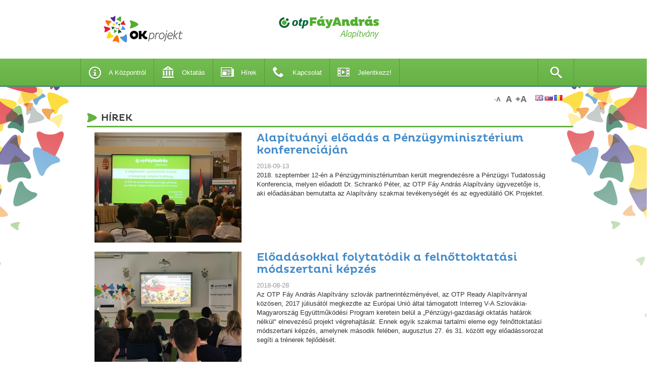

--- FILE ---
content_type: text/html; charset=utf-8
request_url: http://www.okkozpont.hu/hirek?page=10
body_size: 6375
content:
<!DOCTYPE HTML>
<html lang="hu">
<head>
  <meta http-equiv="content-type" content="text/html; charset=utf-8">
  <meta name="viewport" content="width=device-width, initial-scale=1, maximum-scale=1, user-scalable=no">
  <title>OTP Fáy András Alapítvány</title>

  <!-- Latest compiled and minified CSS -->
  <link href="/assets/application-1685d03280d87e89206b565cab015b38.css" media="all" rel="stylesheet" />

  <!-- Latest compiled and minified JavaScript -->
  <script src="/assets/application-55d2f6b6123a7f399f9cfa2b71eae1bd.js"></script>

  <meta content="authenticity_token" name="csrf-param" />
<meta content="BuiHoqi9PKFczNmMXHkL+TYWXpc9HeHJOFntp4UGrToB8nY+Wxr3FveZWM/9v2/K18PwJlxxEahht/a7YybUUQ==" name="csrf-token" />
</head>
<body>
  <!-- header -->
  <div class="container">
  <div class="row fay-header">
    <div class="col-md-9">
      <div class="col-md-6 visible-xs">
        <a href="http://www.okkozpont.hu/">
          <img alt="Okprojekt transparent" class="ok-logo" src="http://okkozpont.hu/assets/logo/okprojekt_transparent.png" />
</a>      </div>
      <div class="col-xs-6 hidden-xs">
        <a href="http://www.okkozpont.hu/">
          <img alt="Okprojekt transparent" class="ok-logo" src="http://okkozpont.hu/assets/logo/okprojekt_transparent.png" />
</a>      </div>
      <div class="col-xs-6 hidden-xs">
        <a href="http://www.otpfayalapitvany.hu">
          <img alt="Faylogo transparent" class="fay-logo" src="http://okkozpont.hu/assets/logo/faylogo_transparent.png" />
</a>      </div>
    </div>
    <div class="col-md-3 fay-login">
    </div>
  </div>
</div>

  <!-- /header -->

  <!-- menu -->
        <div class="fay-menubar">
        <div class="dropdown-menu-bg"><div class="bg-ext"></div><div class="bg-top"></div><div class="bg-bottom"></div></div>
        <div class="container">
          <div class="row">
            <div class="center-block">
              <nav class="navbar navbar-default yamm" role="navigation">
                <div class="container-fluid">
                  <!-- Brand and toggle get grouped for better mobile display -->
                  <div class="navbar-header">
                    <button type="button" class="navbar-toggle" data-toggle="collapse" data-target="#bs-example-navbar-collapse-1">
                      <span class="sr-only">Toggle navigation</span>
                      <span class="icon-bar"></span>
                      <span class="icon-bar"></span>
                      <span class="icon-bar"></span>
                    </button>
                  </div>
                  <!-- Collect the nav links, forms, and other content for toggling -->
                  <div class="collapse navbar-collapse" id="bs-example-navbar-collapse-1">
                    <ul class="nav navbar-nav">
                      <li class="main dropdown yamm-fw">
                        <a href="#" class="dropdown-toggle" data-toggle="dropdown">
                          <span class="navico" style="background-image: url(/assets/icon_kozpontrol-1b7a0588b4f91c8002fdfdf5cc5fe3f3.png);"></span>
                          A Központról
                        </a>
                        <ul class="dropdown-menu dropup-menu">
                          <li>
                            <div class="yamm-content container">
                              <div class="row">
                                <div class="col-md-6">
                                  <div class="navbar-item">
                                    <a href="/bemutatkozas">
                                    <span class="navico" style="background-image: url();"></span>
                                    Bemutatkozás
</a>                                  </div>
                                  <div class="navbar-item">
                                    <a href="/galleries">
                                    <span class="navico" style="background-image: url();"></span>
                                    Képek
</a>                                  </div>
                                  <div class="navbar-item">
                                    <a href="/video_galleries/4">
                                    <span class="navico" style="background-image: url();"></span>
                                    Videók
</a>                                  </div>
                                </div>
                                <div class="col-md-6">
                                  <div class="navbar-item">
                                    <a href="/faqs">
                                    <span class="navico" style="background-image: url();"></span>GYIK
</a>                                  </div>
                                  <div class="navbar-item">
                                    <a href="/kiadvanyok">
                                    <span class="navico" style="background-image: url();"></span>Kiadványok
</a>                                  </div>
                                </div>
                              </div>
                            </div>
                          </li>
                        </ul>
                      </li>
                      <li class="main dropdown yamm-fw">
                        <a href="#" class="dropdown-toggle" data-toggle="dropdown">
                          <span class="navico" style="background-image: url(/assets/icon_oktatas-02ba102d44a8837fc0911479d78d5351.png);"></span>
                          Oktatás
                        </a>
                        <ul class="dropdown-menu dropup-menu">
                          <li>
                            <div class="yamm-content container">
                              <div class="row">
                                <div class="col-md-6">
                                  <div class="navbar-item">
                                    <a href="/treningjeink-altalanos-iskolasoknak">
                                    <span class="navico" style="background-image: url();"></span>
                                    Tréningjeink általános iskolásoknak
</a>                                  </div>
                                  <div class="navbar-item">
                                    <a href="/tematikus-treningek">
                                    <span class="navico" style="background-image: url();"></span>
                                    Tematikus tréningek
</a>                                  </div>
                                  <div class="navbar-item">
                                    <a href="http://www.oktavoktatas.hu">
                                    <span class="navico" style="background-image: url();"></span>
                                    Tesztek, kvízek
</a>                                  </div>
                                </div>
                                <div class="col-md-6">
                                  <div class="navbar-item">
                                    <a href="/karriertrening">
                                    <span class="navico" style="background-image: url();"></span>Karriertréning
</a>                                  </div>
                                  <div class="navbar-item">
                                    <a href="/treningjeink-kozepiskolasoknak">
                                    <span class="navico" style="background-image: url();"></span>Tréningjeink középiskolásoknak
</a>                                  </div>
                                </div>
                              </div>
                            </div>
                          </li>
                        </ul>
                      </li>
                      <li class="main dropdown yamm-fw">
                        <a href="#" class="dropdown-toggle" data-toggle="dropdown">
                          <span class="navico" style="background-image: url(/assets/icon_hirek-a343c692aa72f37589781e9eb503548c.png);"></span>
                          Hírek
                        </a>
                        <ul class="dropdown-menu dropup-menu">
                          <li>
                            <div class="yamm-content container">
                              <div class="row">
                                <div class="col-md-6">
                                  <div class="navbar-item">
                                    <a href="/rolunk-irtak">
                                    <span class="navico" style="background-image: url();"></span>
                                    Rólunk írták
</a>                                  </div>
                                  <div class="navbar-item">
                                    <a href="/articles">
                                    <span class="navico" style="background-image: url();"></span>
                                    O.K. hírek
</a>                                  </div>
                                </div>
                                <div class="col-md-6">
                                  <div class="navbar-item">
                                    <a href="https://www.facebook.com/okkozpont">
                                    <span class="navico" style="background-image: url();"></span>Blog
</a>                                  </div>
                                </div>
                              </div>
                            </div>
                          </li>
                        </ul>
                      </li>
                      <li class="main">
                        <a href="/kapcsolat">
                          <span class="navico" style="background-image: url(/assets/icon_kapcsolat-167d35dad12bc6963c9e20106ab88344.png);"></span>
                          Kapcsolat
                        </a>
                      </li>
                      <li class="main">
                        <a href="/jelentkezz">
                          <span class="navico" style="background-image: url(/assets/icon_multimedia-bfb6696bdd64d5d83106b353fb7c0ccb.png);"></span>
                          Jelentkezz!
                        </a>
                      </li>
                    </ul>
                    <ul class="nav navbar-nav navbar-right">
                      <li class="main dropdown">
                        <a href="#" class="dropdown-toggle" data-toggle="dropdown"><span class="navico search"></span></a>
                        <ul class="dropdown-menu dropup-menu">
                          <li>
                            <div class="yamm-content container">
                              <div class="row">
                                <div class="col-md-6">
                                  <div class="navbar-item"></div>
                                </div>
                                <div class="col-md-6">
                                  <form accept-charset="UTF-8" action="/search" class="simple_form fay-search" method="post" novalidate="novalidate"><input name="utf8" type="hidden" value="&#x2713;" /><input name="authenticity_token" type="hidden" value="/z7PifdjBcT48HIB6X2DJN/J1djRingxbZ8/JVAdmFz4JD4VBMTOc1Ol80JIu+cXPhx7abDmiFA0cSQ5tj3hNw==" />
                                    <div class="form-group string required search_text"><input class="string required form-control" id="search_text" name="search[text]" placeholder="Keresés ..." type="text" /></div>
</form>                                </div>
                              </div>
                            </div>
                          </li>
                        </ul>
                      </li>
                    </ul>
                  </div><!-- /.navbar-collapse -->
                </div><!-- /.container-fluid -->
              </nav>
            </div>
          </div>
        </div>
      </div>

  <!-- /menu -->

  <div class="banner-top-big banner-left hidden-xs hidden-sm">
  <div class="bannerOut banner-160-600">
    
  </div>
</div>
<div class="banner-top-big banner-right hidden-xs hidden-sm">
  <div class="bannerOut banner-160-600">
    
  </div>
  <div class="bannerOut banner-180-150">
    
  </div>
  <div class="bannerOut banner-180-150">
    
  </div>
</div>


  <div class="content">
    <!-- toolbar -->
    <div class="container toolbar">
  <div class="row">
    <div class="center-block">
      <div class="col-md-4 col-md-offset-8 tools">
        <a id='smaller-font' href="#">-a</a>
        <a id='normal-font' href="#">a</a>
        <a id='larger-font' href="#">+a</a>

	<a href='/english'><span class="flag flag-gb"></span></a>
	<a href='/sk-version'><span class="flag flag-sk"></span></a>
	<a href='/ro-version'><span class="flag flag-ro"></span></a>
      </div>
    </div>
  </div>
</div>

    <!-- /toolbar -->

    <div class="container">
      <div class="row">
        <div class="center-block">
          <!-- content -->
          <div class="col-md-12 cikk2">
  <h1 class="fay-box-header">Hírek</h1>
  <div class="col-md-12">
	   	 <div class="row">
		    <div class="col-md-4">    	
		    	<a href="/articles/alapitvanyi-eloadas-a-penzugyminiszterium-konferenciajan">
		    		<img alt="Friss cikkhez k%c3%89p" src="/system/articles/cover_images/000/000/552/original/FRISS_CIKKHEZ_K%C3%89P.JPG?1538035946" style="width: 100%" />
</a>		    </div>
		    <div class="col-md-8">      
			    <h2><a href="/articles/alapitvanyi-eloadas-a-penzugyminiszterium-konferenciajan">Alapítványi előadás a Pénzügyminisztérium konferenciáján</a></h2>
			    <span class="text-muted">2018-09-13</span>
			    <p>2018. szeptember 12-én a Pénzügyminisztériumban került megrendezésre a Pénzügyi Tudatosság Konferencia, melyen előadott Dr. Schrankó Péter, az OTP Fáy András Alapítvány ügyvezetője is, aki előadásában bemutatta az Alapítvány szakmai tevékenységét és az egyedülálló OK Projektet.</p>
			</div>
		</div>
		<br/>
	   	 <div class="row">
		    <div class="col-md-4">    	
		    	<a href="/articles/eloadasokkal-folytatodik-a-felnottoktatasi-modszertani-kepzes">
		    		<img alt="Img 3437 (fileminimizer)" src="/system/articles/cover_images/000/000/550/original/IMG_3437_(FILEminimizer).jpg?1536071917" style="width: 100%" />
</a>		    </div>
		    <div class="col-md-8">      
			    <h2><a href="/articles/eloadasokkal-folytatodik-a-felnottoktatasi-modszertani-kepzes">Előadásokkal folytatódik a felnőttoktatási módszertani képzés</a></h2>
			    <span class="text-muted">2018-08-28</span>
			    <p>Az OTP Fáy András Alapítvány szlovák partnerintézményével, az OTP Ready Alapítvánnyal közösen, 2017 júliusától megkezdte az Európai Unió által támogatott Interreg V-A Szlovákia-Magyarország Együttműködési Program keretein belül a „Pénzügyi-gazdasági oktatás határok nélkül&quot; elnevezésű projekt végrehajtását. Ennek egyik szakmai tartalmi eleme egy felnőttoktatási módszertani képzés, amelynek második felében, augusztus 27. és 31. között egy előadássorozat segíti a trénerek fejlődését.</p>
			</div>
		</div>
		<br/>
	   	 <div class="row">
		    <div class="col-md-4">    	
		    	<a href="/articles/mintaiskolai-golyatabor-az-alapitvany-es-az-otp-bank-tamogatasaval">
		    		<img alt="Image1 (fileminimizer)" src="/system/articles/cover_images/000/000/549/original/image1_(FILEminimizer).jpeg?1536071563" style="width: 100%" />
</a>		    </div>
		    <div class="col-md-8">      
			    <h2><a href="/articles/mintaiskolai-golyatabor-az-alapitvany-es-az-otp-bank-tamogatasaval">Mintaiskolai gólyatábor az Alapítvány és az OTP Bank támogatásával</a></h2>
			    <span class="text-muted">2018-08-23</span>
			    <p>A hagyományoknak megfelelően az OTP Fáy András Alapítvány egyik mintaiskolájának, a Budai Középiskolának Gólyatáborában játékos feladatokkal jelen voltak a budapesti OK Oktatási Központ trénerei is.</p>
			</div>
		</div>
		<br/>
	   	 <div class="row">
		    <div class="col-md-4">    	
		    	<a href="/articles/alapitvanyi-trenerek-az-anya-es-apa-a-munkahelyen-napon">
		    		<img alt="Cikkhezkell" src="/system/articles/cover_images/000/000/548/original/CIKKHEZKELL.JPG?1533882537" style="width: 100%" />
</a>		    </div>
		    <div class="col-md-8">      
			    <h2><a href="/articles/alapitvanyi-trenerek-az-anya-es-apa-a-munkahelyen-napon">Alapítványi trénerek az „Anya és Apa a munkahelyen” napon</a></h2>
			    <span class="text-muted">2018-08-09</span>
			    <p>Az OTP Contact Centerében több százan dolgoznak azért, hogy az OTP Bankos ügyfeleknek telefonos ügyfélszolgálaton keresztül segítséget tudjanak nyújtani kérés, kérdés esetén.</p>
			</div>
		</div>
		<br/>
	   	 <div class="row">
		    <div class="col-md-4">    	
		    	<a href="/articles/felnottoktatasi-modszertani-kepzes-a-budapesti-ok-oktatasi-kozpontban">
		    		<img alt="N%c3%a9vtelen 1 (fileminimizer)" src="/system/articles/cover_images/000/000/546/original/N%C3%A9vtelen-1_(FILEminimizer).jpg?1533546430" style="width: 100%" />
</a>		    </div>
		    <div class="col-md-8">      
			    <h2><a href="/articles/felnottoktatasi-modszertani-kepzes-a-budapesti-ok-oktatasi-kozpontban">Felnőttoktatási módszertani képzés a budapesti OK Oktatási Központban</a></h2>
			    <span class="text-muted">2018-07-30</span>
			    <p>Az OTP Fáy András Alapítvány szlovák partnerintézményével, az OTP Ready Alapítvánnyal közösen, 2017 júliusától megkezdte az Európai Unió által támogatott Interreg V-A Szlovákia-Magyarország Együttműködési Program keretein belül a „Pénzügyi-gazdasági oktatás határok nélkül&quot; elnevezésű projekt végrehajtását. Ennek egyik szakmai tartalmi eleme a most induló felnőttoktatási módszertani képzés.</p>
			</div>
		</div>
		<br/>
	   	 <div class="row">
		    <div class="col-md-4">    	
		    	<a href="/articles/2018-ban-is-az-altalanos-iskolas-turnussal-fejezodik-be-a-fay-siker-tabor">
		    		<img alt="Img 9143" src="/system/articles/cover_images/000/000/547/original/IMG_9143.JPG?1533629639" style="width: 100%" />
</a>		    </div>
		    <div class="col-md-8">      
			    <h2><a href="/articles/2018-ban-is-az-altalanos-iskolas-turnussal-fejezodik-be-a-fay-siker-tabor">2018-ban is az általános iskolás turnussal fejeződik be a Fáy Siker Tábor</a></h2>
			    <span class="text-muted">2018-07-23</span>
			    <p>Az OTP Fáy András Alapítvány a Csányi Alapítvány tehetséges gyermekeit és mentorait fogadja a Fáy Siker Tábor 2018 negyedik turnusában. A diákok Jászberényből, Kaposvárról, Pécsről és környékeikről érkeznek a balatonszemesi OTP Hotelbe, hogy közel egy hetet töltsenek el az OK Oktatási Központ munkatársaival.</p>
			</div>
		</div>
		<br/>
	   	 <div class="row">
		    <div class="col-md-4">    	
		    	<a href="/articles/mar-a-harmadik-turnusanal-jar-a-fay-siker-tabor">
		    		<img alt="Malaccsapatok 07.16." src="/system/articles/cover_images/000/000/545/original/malaccsapatok_07.16..jpg?1533546511" style="width: 100%" />
</a>		    </div>
		    <div class="col-md-8">      
			    <h2><a href="/articles/mar-a-harmadik-turnusanal-jar-a-fay-siker-tabor">Már a harmadik turnusánál jár a Fáy Siker Tábor</a></h2>
			    <span class="text-muted">2018-07-16</span>
			    <p>2018. július 16-án megérkeztek a harmadik turnus táborlakói is Balatonszemesre, az OTP Hotelbe, akik egészen július 21-ig vesznek részt szórakoztató, pénzügyi-gazdasági témájú programokon, vetélkedőkön és tréningeken.</p>
			</div>
		</div>
		<br/>
	   	 <div class="row">
		    <div class="col-md-4">    	
		    	<a href="/articles/elindult-a-fay-siker-tabor-masodik-turnusa">
		    		<img alt=" dsc0332 (fileminimizer)" src="/system/articles/cover_images/000/000/544/original/_DSC0332_(FILEminimizer).jpg?1531741383" style="width: 100%" />
</a>		    </div>
		    <div class="col-md-8">      
			    <h2><a href="/articles/elindult-a-fay-siker-tabor-masodik-turnusa">Elindult a Fáy Siker Tábor második turnusa!</a></h2>
			    <span class="text-muted">2018-07-11</span>
			    <p>2018. július 11-én elindult a Fáy Siker Tábor 2. turnusa Balatonszemesen. 39 diák érkezett a Fáy Siker Táborba, akik nagyon kellemes és szép környezetben tehetnek szert a mindennapi életben engedhetetlen pénzügyi, gazdasági, gazdálkodási ismeretekre a szórakozva tanulás jegyében.</p>
			</div>
		</div>
		<br/>
	   	 <div class="row">
		    <div class="col-md-4">    	
		    	<a href="/articles/veget-ert-a-sulibank-elmenyhet-programsorozat">
		    		<img alt="Img 6852 (fileminimizer)" src="/system/articles/cover_images/000/000/543/original/IMG_6852_(FILEminimizer).JPG?1531740852" style="width: 100%" />
</a>		    </div>
		    <div class="col-md-8">      
			    <h2><a href="/articles/veget-ert-a-sulibank-elmenyhet-programsorozat">Véget ért a Sulibank Élményhét programsorozat</a></h2>
			    <span class="text-muted">2018-07-09</span>
			    <p>2018-ban az OTP Fáy András Alapítvány Sulibank Élményhét elnevezésű programsorozata összesen 6 turnus során várta a gyerekeket, amelyből két turnus az általános iskola felső tagozatosainak a budapesti OK Oktatási Központban, három turnus pedig az általános iskola alsó tagozatos diákjainak Békásmegyeren került megrendezésre. Mindemellett Nyíregyházán egy „vegyes” csapat is részt vett a programban.</p>
			</div>
		</div>
		<br/>
	   	 <div class="row">
		    <div class="col-md-4">    	
		    	<a href="/articles/fay-siker-tabor-2018-ban-is">
		    		<img alt=" dsc0019 (fileminimizer)" src="/system/articles/cover_images/000/000/542/original/_DSC0019_(FILEminimizer).jpg?1531478077" style="width: 100%" />
</a>		    </div>
		    <div class="col-md-8">      
			    <h2><a href="/articles/fay-siker-tabor-2018-ban-is">Fáy Siker Tábor 2018-ban is!</a></h2>
			    <span class="text-muted">2018-07-06</span>
			    <p>Immáron hetedszerrel indul útjára a Fáy Siker Tábor, amelynek ötödik alkalommal ad otthont a balatonszemesi OTP Hotel és Oktatási Centrum. Az első turnusban részt vevő diákok Nyíregyháza négy középiskolájából érkeztek (a Nyíregyházi SzC Széchenyi István Közgazdasági, Informatikai Szakközépiskolája és Kollégiumából, a Nyíregyházi Kölcsey Ferenc Gimnáziumból, a Krúdy Gyula Gimnáziumból és a Zrínyi Ilona Gimnázium és Kollégiumból), a csapat a Vigyázó Kéz Alapítvány diákjával lett teljes.</p>
			</div>
		</div>
		<br/>
  </div>  
  <div class="col-md-12" style="text-align:center;">
  	<ul class="pagination pagination"><li class="prev"><a rel="prev" href="/hirek?page=9"><</a></li> <li><a rel="start" href="/hirek?page=1">1</a></li> <li><a href="/hirek?page=2">2</a></li> <li class="disabled"><span>&hellip;</span></li> <li><a href="/hirek?page=6">6</a></li> <li><a href="/hirek?page=7">7</a></li> <li><a href="/hirek?page=8">8</a></li> <li><a rel="prev" href="/hirek?page=9">9</a></li> <li class="active"><span>10</span></li> <li><a rel="next" href="/hirek?page=11">11</a></li> <li><a href="/hirek?page=12">12</a></li> <li><a href="/hirek?page=13">13</a></li> <li><a href="/hirek?page=14">14</a></li> <li class="disabled"><span>&hellip;</span></li> <li><a href="/hirek?page=56">56</a></li> <li><a href="/hirek?page=57">57</a></li> <li class="next"><a rel="next" href="/hirek?page=11">></a></li></ul>
  </div>
</div>

          <!-- /content -->
        </div>
      </div>
    </div>

  </div>

  <!-- footer -->
        <div class="footerTop"></div>
      <div class="footer">
        <div class="container">
          <div class="row">
            <div class="center-block">
              <div class="col-md-7 hidden-xs">
                <div class="row">
                  <div class="col-md-4 footerLinks">
                    <h4><a href="/jelentkezz">Jelentkezz!</a></h4>
                    <ul>
                    </ul>
                  </div>

                  <div class="col-md-4 footerLinks">
                    <h4><a href="/akozpontrol">A Központról</a></h4>
                    <ul>
                      <li><a href="/bemutatkozas">Bemutatkozás</a></li>
                      <li><a href="/galleries">Képek</a></li>
                      <li><a href="/video_galleries/4">Videók</a></li>
                      <li><a href="/faqs">GYIK</a></li>
                      <li><a href="/kiadvanyok">Kiadványok</a></li>
                    </ul>
                  </div>

                  <div class="col-md-4 footerLinks">
                    <h4><a href="/oktatas">Oktatás</a></h4>
                    <ul>
                      <li><a href="/treningjeink-altalanos-iskolasoknak">Tréningjeink általános iskolásoknak</a></li>
                      <li><a href="/tematikus-treningek">Tematikus tréningek</a></li>
                      <li><a href="http://www.oktavoktatas.hu">Tesztek, kvízek</a></li>
                      <li><a href="/karriertrening">Karriertréning</a></li>
                      <li><a href="/treningjeink-kozepiskolasoknak">Tréningjeink középiskolásoknak</a></li>
                    </ul>
                  </div>

                </div>
                <div class="row">
                  <div class="col-md-4 footerLinks">
                    <h4><a href="/hirek">Hírek</a></h4>
                    <ul>
                      <li><a href="/rolunk-irtak">Rólunk írták</a></li>
                      <li><a href="/articles">O.K. hírek</a></li>
                      <li><a href="https://www.facebook.com/okkozpont">Blog</a></li>
                    </ul>
                  </div>

                  <div class="col-md-4 footerLinks">
                    <h4><a href="/kapcsolat">Kapcsolat</a></h4>
                    <ul>
                    </ul>
                  </div>

                </div>
              </div>
              <div class="col-md-5">
                <div class="szechenyiTerv hidden-xs"></div>
                <div class="fay-szechenyi-mobile visible-xs">
                  <img alt="Eu info" src="/assets/eu_info-85b8749f089b6cffddfaf02265110860.png" />
                </div>
              </div>
            </div>
          </div>
        </div>
      </div>

  <!-- /footer -->
  <script type="text/javascript" src="//s7.addthis.com/js/300/addthis_widget.js#pubid=ra-53c7e0451348d015"></script>

</body>

</html>


--- FILE ---
content_type: application/x-javascript
request_url: http://www.okkozpont.hu/assets/application-55d2f6b6123a7f399f9cfa2b71eae1bd.js
body_size: 186193
content:
function setBanners(){var t=$(".content").height();$(".bannerOut").each(function(){var e=$(this).position();e.top>t?$(this).addClass("hide"):$(this).removeClass("hide")})}function setMenu(){$(".navbar").data("open",!1),$(".dropdown-toggle").click(function(){$(".navbar").data("open",!0);var t=$(this),e=$("a").index(t);navItem==e?setDropdownMenu($(this),!1):(navItem=e,setDropdownMenu($(this),!0))}),$(document).click(function(){$(".navbar").data("open")&&($(".navbar").data("open",!1),setDropdownMenu($(this),!1))})}function setDropdownMenu(t,e){if("none"==$(".navbar-toggle").css("display")){var n=144,i=t.parents().eq(0).find(".yamm-content .col-md-6:first .navbar-item").length,o=50,r=i*o;$(".dropdown-menu-bg .bg-top").css("height",0),$(".dropdown-menu-bg .bg-bottom").css("height",0),$(".dropdown-menu-bg .bg-ext").css("height",0),n>=r?$(".dropdown-menu-bg .bg-top").css("height",r):($(".dropdown-menu-bg .bg-top").css("height",n),$("#slider1_container").length>0?$(".dropdown-menu-bg .bg-bottom").css("height",r-n):$(".dropdown-menu-bg .bg-ext").css("height",r-n)),e?($("#slider1_container").length>0?$(".dropdown-menu-bg").css("margin-top",-1*r):($(".dropdown-menu-bg").css("margin-top",$(".fay-menubar").height()),$(".bg-top").addClass("bg-top-inv"),$(".menu-form input").css("top","-14px")),$(".dropdown-menu-bg").css("display","block")):($(".dropdown-menu-bg").css("display","none"),navItem=0)}}!function(t,e){"object"==typeof module&&"object"==typeof module.exports?module.exports=t.document?e(t,!0):function(t){if(!t.document)throw new Error("jQuery requires a window with a document");return e(t)}:e(t)}("undefined"!=typeof window?window:this,function(t,e){function n(t){var e=t.length,n=oe.type(t);return"function"===n||oe.isWindow(t)?!1:1===t.nodeType&&e?!0:"array"===n||0===e||"number"==typeof e&&e>0&&e-1 in t}function i(t,e,n){if(oe.isFunction(e))return oe.grep(t,function(t,i){return!!e.call(t,i,t)!==n});if(e.nodeType)return oe.grep(t,function(t){return t===e!==n});if("string"==typeof e){if(de.test(e))return oe.filter(e,t,n);e=oe.filter(e,t)}return oe.grep(t,function(t){return oe.inArray(t,e)>=0!==n})}function o(t,e){do t=t[e];while(t&&1!==t.nodeType);return t}function r(t){var e=$e[t]={};return oe.each(t.match(be)||[],function(t,n){e[n]=!0}),e}function a(){he.addEventListener?(he.removeEventListener("DOMContentLoaded",s,!1),t.removeEventListener("load",s,!1)):(he.detachEvent("onreadystatechange",s),t.detachEvent("onload",s))}function s(){(he.addEventListener||"load"===event.type||"complete"===he.readyState)&&(a(),oe.ready())}function l(t,e,n){if(void 0===n&&1===t.nodeType){var i="data-"+e.replace(Ee,"-$1").toLowerCase();if(n=t.getAttribute(i),"string"==typeof n){try{n="true"===n?!0:"false"===n?!1:"null"===n?null:+n+""===n?+n:Te.test(n)?oe.parseJSON(n):n}catch(o){}oe.data(t,e,n)}else n=void 0}return n}function c(t){var e;for(e in t)if(("data"!==e||!oe.isEmptyObject(t[e]))&&"toJSON"!==e)return!1;return!0}function u(t,e,n,i){if(oe.acceptData(t)){var o,r,a=oe.expando,s=t.nodeType,l=s?oe.cache:t,c=s?t[a]:t[a]&&a;if(c&&l[c]&&(i||l[c].data)||void 0!==n||"string"!=typeof e)return c||(c=s?t[a]=U.pop()||oe.guid++:a),l[c]||(l[c]=s?{}:{toJSON:oe.noop}),("object"==typeof e||"function"==typeof e)&&(i?l[c]=oe.extend(l[c],e):l[c].data=oe.extend(l[c].data,e)),r=l[c],i||(r.data||(r.data={}),r=r.data),void 0!==n&&(r[oe.camelCase(e)]=n),"string"==typeof e?(o=r[e],null==o&&(o=r[oe.camelCase(e)])):o=r,o}}function f(t,e,n){if(oe.acceptData(t)){var i,o,r=t.nodeType,a=r?oe.cache:t,s=r?t[oe.expando]:oe.expando;if(a[s]){if(e&&(i=n?a[s]:a[s].data)){oe.isArray(e)?e=e.concat(oe.map(e,oe.camelCase)):e in i?e=[e]:(e=oe.camelCase(e),e=e in i?[e]:e.split(" ")),o=e.length;for(;o--;)delete i[e[o]];if(n?!c(i):!oe.isEmptyObject(i))return}(n||(delete a[s].data,c(a[s])))&&(r?oe.cleanData([t],!0):ne.deleteExpando||a!=a.window?delete a[s]:a[s]=null)}}}function d(){return!0}function p(){return!1}function h(){try{return he.activeElement}catch(t){}}function m(t){var e=Me.split("|"),n=t.createDocumentFragment();if(n.createElement)for(;e.length;)n.createElement(e.pop());return n}function g(t,e){var n,i,o=0,r=typeof t.getElementsByTagName!==Ce?t.getElementsByTagName(e||"*"):typeof t.querySelectorAll!==Ce?t.querySelectorAll(e||"*"):void 0;if(!r)for(r=[],n=t.childNodes||t;null!=(i=n[o]);o++)!e||oe.nodeName(i,e)?r.push(i):oe.merge(r,g(i,e));return void 0===e||e&&oe.nodeName(t,e)?oe.merge([t],r):r}function v(t){Ae.test(t.type)&&(t.defaultChecked=t.checked)}function y(t,e){return oe.nodeName(t,"table")&&oe.nodeName(11!==e.nodeType?e:e.firstChild,"tr")?t.getElementsByTagName("tbody")[0]||t.appendChild(t.ownerDocument.createElement("tbody")):t}function b(t){return t.type=(null!==oe.find.attr(t,"type"))+"/"+t.type,t}function $(t){var e=Qe.exec(t.type);return e?t.type=e[1]:t.removeAttribute("type"),t}function x(t,e){for(var n,i=0;null!=(n=t[i]);i++)oe._data(n,"globalEval",!e||oe._data(e[i],"globalEval"))}function w(t,e){if(1===e.nodeType&&oe.hasData(t)){var n,i,o,r=oe._data(t),a=oe._data(e,r),s=r.events;if(s){delete a.handle,a.events={};for(n in s)for(i=0,o=s[n].length;o>i;i++)oe.event.add(e,n,s[n][i])}a.data&&(a.data=oe.extend({},a.data))}}function C(t,e){var n,i,o;if(1===e.nodeType){if(n=e.nodeName.toLowerCase(),!ne.noCloneEvent&&e[oe.expando]){o=oe._data(e);for(i in o.events)oe.removeEvent(e,i,o.handle);e.removeAttribute(oe.expando)}"script"===n&&e.text!==t.text?(b(e).text=t.text,$(e)):"object"===n?(e.parentNode&&(e.outerHTML=t.outerHTML),ne.html5Clone&&t.innerHTML&&!oe.trim(e.innerHTML)&&(e.innerHTML=t.innerHTML)):"input"===n&&Ae.test(t.type)?(e.defaultChecked=e.checked=t.checked,e.value!==t.value&&(e.value=t.value)):"option"===n?e.defaultSelected=e.selected=t.defaultSelected:("input"===n||"textarea"===n)&&(e.defaultValue=t.defaultValue)}}function T(e,n){var i,o=oe(n.createElement(e)).appendTo(n.body),r=t.getDefaultComputedStyle&&(i=t.getDefaultComputedStyle(o[0]))?i.display:oe.css(o[0],"display");return o.detach(),r}function E(t){var e=he,n=Ye[t];return n||(n=T(t,e),"none"!==n&&n||(Ke=(Ke||oe("<iframe frameborder='0' width='0' height='0'/>")).appendTo(e.documentElement),e=(Ke[0].contentWindow||Ke[0].contentDocument).document,e.write(),e.close(),n=T(t,e),Ke.detach()),Ye[t]=n),n}function S(t,e){return{get:function(){var n=t();if(null!=n)return n?void delete this.get:(this.get=e).apply(this,arguments)}}}function k(t,e){if(e in t)return e;for(var n=e.charAt(0).toUpperCase()+e.slice(1),i=e,o=pn.length;o--;)if(e=pn[o]+n,e in t)return e;return i}function D(t,e){for(var n,i,o,r=[],a=0,s=t.length;s>a;a++)i=t[a],i.style&&(r[a]=oe._data(i,"olddisplay"),n=i.style.display,e?(r[a]||"none"!==n||(i.style.display=""),""===i.style.display&&De(i)&&(r[a]=oe._data(i,"olddisplay",E(i.nodeName)))):(o=De(i),(n&&"none"!==n||!o)&&oe._data(i,"olddisplay",o?n:oe.css(i,"display"))));for(a=0;s>a;a++)i=t[a],i.style&&(e&&"none"!==i.style.display&&""!==i.style.display||(i.style.display=e?r[a]||"":"none"));return t}function N(t,e,n){var i=cn.exec(e);return i?Math.max(0,i[1]-(n||0))+(i[2]||"px"):e}function A(t,e,n,i,o){for(var r=n===(i?"border":"content")?4:"width"===e?1:0,a=0;4>r;r+=2)"margin"===n&&(a+=oe.css(t,n+ke[r],!0,o)),i?("content"===n&&(a-=oe.css(t,"padding"+ke[r],!0,o)),"margin"!==n&&(a-=oe.css(t,"border"+ke[r]+"Width",!0,o))):(a+=oe.css(t,"padding"+ke[r],!0,o),"padding"!==n&&(a+=oe.css(t,"border"+ke[r]+"Width",!0,o)));return a}function j(t,e,n){var i=!0,o="width"===e?t.offsetWidth:t.offsetHeight,r=tn(t),a=ne.boxSizing&&"border-box"===oe.css(t,"boxSizing",!1,r);if(0>=o||null==o){if(o=en(t,e,r),(0>o||null==o)&&(o=t.style[e]),on.test(o))return o;i=a&&(ne.boxSizingReliable()||o===t.style[e]),o=parseFloat(o)||0}return o+A(t,e,n||(a?"border":"content"),i,r)+"px"}function L(t,e,n,i,o){return new L.prototype.init(t,e,n,i,o)}function O(){return setTimeout(function(){hn=void 0}),hn=oe.now()}function R(t,e){var n,i={height:t},o=0;for(e=e?1:0;4>o;o+=2-e)n=ke[o],i["margin"+n]=i["padding"+n]=t;return e&&(i.opacity=i.width=t),i}function I(t,e,n){for(var i,o=($n[e]||[]).concat($n["*"]),r=0,a=o.length;a>r;r++)if(i=o[r].call(n,e,t))return i}function M(t,e,n){var i,o,r,a,s,l,c,u,f=this,d={},p=t.style,h=t.nodeType&&De(t),m=oe._data(t,"fxshow");n.queue||(s=oe._queueHooks(t,"fx"),null==s.unqueued&&(s.unqueued=0,l=s.empty.fire,s.empty.fire=function(){s.unqueued||l()}),s.unqueued++,f.always(function(){f.always(function(){s.unqueued--,oe.queue(t,"fx").length||s.empty.fire()})})),1===t.nodeType&&("height"in e||"width"in e)&&(n.overflow=[p.overflow,p.overflowX,p.overflowY],c=oe.css(t,"display"),u="none"===c?oe._data(t,"olddisplay")||E(t.nodeName):c,"inline"===u&&"none"===oe.css(t,"float")&&(ne.inlineBlockNeedsLayout&&"inline"!==E(t.nodeName)?p.zoom=1:p.display="inline-block")),n.overflow&&(p.overflow="hidden",ne.shrinkWrapBlocks()||f.always(function(){p.overflow=n.overflow[0],p.overflowX=n.overflow[1],p.overflowY=n.overflow[2]}));for(i in e)if(o=e[i],gn.exec(o)){if(delete e[i],r=r||"toggle"===o,o===(h?"hide":"show")){if("show"!==o||!m||void 0===m[i])continue;h=!0}d[i]=m&&m[i]||oe.style(t,i)}else c=void 0;if(oe.isEmptyObject(d))"inline"===("none"===c?E(t.nodeName):c)&&(p.display=c);else{m?"hidden"in m&&(h=m.hidden):m=oe._data(t,"fxshow",{}),r&&(m.hidden=!h),h?oe(t).show():f.done(function(){oe(t).hide()}),f.done(function(){var e;oe._removeData(t,"fxshow");for(e in d)oe.style(t,e,d[e])});for(i in d)a=I(h?m[i]:0,i,f),i in m||(m[i]=a.start,h&&(a.end=a.start,a.start="width"===i||"height"===i?1:0))}}function P(t,e){var n,i,o,r,a;for(n in t)if(i=oe.camelCase(n),o=e[i],r=t[n],oe.isArray(r)&&(o=r[1],r=t[n]=r[0]),n!==i&&(t[i]=r,delete t[n]),a=oe.cssHooks[i],a&&"expand"in a){r=a.expand(r),delete t[i];for(n in r)n in t||(t[n]=r[n],e[n]=o)}else e[i]=o}function F(t,e,n){var i,o,r=0,a=bn.length,s=oe.Deferred().always(function(){delete l.elem}),l=function(){if(o)return!1;for(var e=hn||O(),n=Math.max(0,c.startTime+c.duration-e),i=n/c.duration||0,r=1-i,a=0,l=c.tweens.length;l>a;a++)c.tweens[a].run(r);return s.notifyWith(t,[c,r,n]),1>r&&l?n:(s.resolveWith(t,[c]),!1)},c=s.promise({elem:t,props:oe.extend({},e),opts:oe.extend(!0,{specialEasing:{}},n),originalProperties:e,originalOptions:n,startTime:hn||O(),duration:n.duration,tweens:[],createTween:function(e,n){var i=oe.Tween(t,c.opts,e,n,c.opts.specialEasing[e]||c.opts.easing);return c.tweens.push(i),i},stop:function(e){var n=0,i=e?c.tweens.length:0;if(o)return this;for(o=!0;i>n;n++)c.tweens[n].run(1);return e?s.resolveWith(t,[c,e]):s.rejectWith(t,[c,e]),this}}),u=c.props;for(P(u,c.opts.specialEasing);a>r;r++)if(i=bn[r].call(c,t,u,c.opts))return i;return oe.map(u,I,c),oe.isFunction(c.opts.start)&&c.opts.start.call(t,c),oe.fx.timer(oe.extend(l,{elem:t,anim:c,queue:c.opts.queue})),c.progress(c.opts.progress).done(c.opts.done,c.opts.complete).fail(c.opts.fail).always(c.opts.always)}function _(t){return function(e,n){"string"!=typeof e&&(n=e,e="*");var i,o=0,r=e.toLowerCase().match(be)||[];if(oe.isFunction(n))for(;i=r[o++];)"+"===i.charAt(0)?(i=i.slice(1)||"*",(t[i]=t[i]||[]).unshift(n)):(t[i]=t[i]||[]).push(n)}}function H(t,e,n,i){function o(s){var l;return r[s]=!0,oe.each(t[s]||[],function(t,s){var c=s(e,n,i);return"string"!=typeof c||a||r[c]?a?!(l=c):void 0:(e.dataTypes.unshift(c),o(c),!1)}),l}var r={},a=t===zn;return o(e.dataTypes[0])||!r["*"]&&o("*")}function B(t,e){var n,i,o=oe.ajaxSettings.flatOptions||{};for(i in e)void 0!==e[i]&&((o[i]?t:n||(n={}))[i]=e[i]);return n&&oe.extend(!0,t,n),t}function q(t,e,n){for(var i,o,r,a,s=t.contents,l=t.dataTypes;"*"===l[0];)l.shift(),void 0===o&&(o=t.mimeType||e.getResponseHeader("Content-Type"));if(o)for(a in s)if(s[a]&&s[a].test(o)){l.unshift(a);break}if(l[0]in n)r=l[0];else{for(a in n){if(!l[0]||t.converters[a+" "+l[0]]){r=a;break}i||(i=a)}r=r||i}return r?(r!==l[0]&&l.unshift(r),n[r]):void 0}function W(t,e,n,i){var o,r,a,s,l,c={},u=t.dataTypes.slice();if(u[1])for(a in t.converters)c[a.toLowerCase()]=t.converters[a];for(r=u.shift();r;)if(t.responseFields[r]&&(n[t.responseFields[r]]=e),!l&&i&&t.dataFilter&&(e=t.dataFilter(e,t.dataType)),l=r,r=u.shift())if("*"===r)r=l;else if("*"!==l&&l!==r){if(a=c[l+" "+r]||c["* "+r],!a)for(o in c)if(s=o.split(" "),s[1]===r&&(a=c[l+" "+s[0]]||c["* "+s[0]])){a===!0?a=c[o]:c[o]!==!0&&(r=s[0],u.unshift(s[1]));break}if(a!==!0)if(a&&t["throws"])e=a(e);else try{e=a(e)}catch(f){return{state:"parsererror",error:a?f:"No conversion from "+l+" to "+r}}}return{state:"success",data:e}}function z(t,e,n,i){var o;if(oe.isArray(e))oe.each(e,function(e,o){n||Un.test(t)?i(t,o):z(t+"["+("object"==typeof o?e:"")+"]",o,n,i)});else if(n||"object"!==oe.type(e))i(t,e);else for(o in e)z(t+"["+o+"]",e[o],n,i)}function V(){try{return new t.XMLHttpRequest}catch(e){}}function X(){try{return new t.ActiveXObject("Microsoft.XMLHTTP")}catch(e){}}function Q(t){return oe.isWindow(t)?t:9===t.nodeType?t.defaultView||t.parentWindow:!1}var U=[],G=U.slice,Z=U.concat,J=U.push,K=U.indexOf,Y={},te=Y.toString,ee=Y.hasOwnProperty,ne={},ie="1.11.1",oe=function(t,e){return new oe.fn.init(t,e)},re=/^[\s\uFEFF\xA0]+|[\s\uFEFF\xA0]+$/g,ae=/^-ms-/,se=/-([\da-z])/gi,le=function(t,e){return e.toUpperCase()};oe.fn=oe.prototype={jquery:ie,constructor:oe,selector:"",length:0,toArray:function(){return G.call(this)},get:function(t){return null!=t?0>t?this[t+this.length]:this[t]:G.call(this)},pushStack:function(t){var e=oe.merge(this.constructor(),t);return e.prevObject=this,e.context=this.context,e},each:function(t,e){return oe.each(this,t,e)},map:function(t){return this.pushStack(oe.map(this,function(e,n){return t.call(e,n,e)}))},slice:function(){return this.pushStack(G.apply(this,arguments))},first:function(){return this.eq(0)},last:function(){return this.eq(-1)},eq:function(t){var e=this.length,n=+t+(0>t?e:0);return this.pushStack(n>=0&&e>n?[this[n]]:[])},end:function(){return this.prevObject||this.constructor(null)},push:J,sort:U.sort,splice:U.splice},oe.extend=oe.fn.extend=function(){var t,e,n,i,o,r,a=arguments[0]||{},s=1,l=arguments.length,c=!1;for("boolean"==typeof a&&(c=a,a=arguments[s]||{},s++),"object"==typeof a||oe.isFunction(a)||(a={}),s===l&&(a=this,s--);l>s;s++)if(null!=(o=arguments[s]))for(i in o)t=a[i],n=o[i],a!==n&&(c&&n&&(oe.isPlainObject(n)||(e=oe.isArray(n)))?(e?(e=!1,r=t&&oe.isArray(t)?t:[]):r=t&&oe.isPlainObject(t)?t:{},a[i]=oe.extend(c,r,n)):void 0!==n&&(a[i]=n));return a},oe.extend({expando:"jQuery"+(ie+Math.random()).replace(/\D/g,""),isReady:!0,error:function(t){throw new Error(t)},noop:function(){},isFunction:function(t){return"function"===oe.type(t)},isArray:Array.isArray||function(t){return"array"===oe.type(t)},isWindow:function(t){return null!=t&&t==t.window},isNumeric:function(t){return!oe.isArray(t)&&t-parseFloat(t)>=0},isEmptyObject:function(t){var e;for(e in t)return!1;return!0},isPlainObject:function(t){var e;if(!t||"object"!==oe.type(t)||t.nodeType||oe.isWindow(t))return!1;try{if(t.constructor&&!ee.call(t,"constructor")&&!ee.call(t.constructor.prototype,"isPrototypeOf"))return!1}catch(n){return!1}if(ne.ownLast)for(e in t)return ee.call(t,e);for(e in t);return void 0===e||ee.call(t,e)},type:function(t){return null==t?t+"":"object"==typeof t||"function"==typeof t?Y[te.call(t)]||"object":typeof t},globalEval:function(e){e&&oe.trim(e)&&(t.execScript||function(e){t.eval.call(t,e)})(e)},camelCase:function(t){return t.replace(ae,"ms-").replace(se,le)},nodeName:function(t,e){return t.nodeName&&t.nodeName.toLowerCase()===e.toLowerCase()},each:function(t,e,i){var o,r=0,a=t.length,s=n(t);if(i){if(s)for(;a>r&&(o=e.apply(t[r],i),o!==!1);r++);else for(r in t)if(o=e.apply(t[r],i),o===!1)break}else if(s)for(;a>r&&(o=e.call(t[r],r,t[r]),o!==!1);r++);else for(r in t)if(o=e.call(t[r],r,t[r]),o===!1)break;return t},trim:function(t){return null==t?"":(t+"").replace(re,"")},makeArray:function(t,e){var i=e||[];return null!=t&&(n(Object(t))?oe.merge(i,"string"==typeof t?[t]:t):J.call(i,t)),i},inArray:function(t,e,n){var i;if(e){if(K)return K.call(e,t,n);for(i=e.length,n=n?0>n?Math.max(0,i+n):n:0;i>n;n++)if(n in e&&e[n]===t)return n}return-1},merge:function(t,e){for(var n=+e.length,i=0,o=t.length;n>i;)t[o++]=e[i++];if(n!==n)for(;void 0!==e[i];)t[o++]=e[i++];return t.length=o,t},grep:function(t,e,n){for(var i,o=[],r=0,a=t.length,s=!n;a>r;r++)i=!e(t[r],r),i!==s&&o.push(t[r]);return o},map:function(t,e,i){var o,r=0,a=t.length,s=n(t),l=[];if(s)for(;a>r;r++)o=e(t[r],r,i),null!=o&&l.push(o);else for(r in t)o=e(t[r],r,i),null!=o&&l.push(o);return Z.apply([],l)},guid:1,proxy:function(t,e){var n,i,o;return"string"==typeof e&&(o=t[e],e=t,t=o),oe.isFunction(t)?(n=G.call(arguments,2),i=function(){return t.apply(e||this,n.concat(G.call(arguments)))},i.guid=t.guid=t.guid||oe.guid++,i):void 0},now:function(){return+new Date},support:ne}),oe.each("Boolean Number String Function Array Date RegExp Object Error".split(" "),function(t,e){Y["[object "+e+"]"]=e.toLowerCase()});var ce=function(t){function e(t,e,n,i){var o,r,a,s,l,c,f,p,h,m;if((e?e.ownerDocument||e:H)!==L&&j(e),e=e||L,n=n||[],!t||"string"!=typeof t)return n;if(1!==(s=e.nodeType)&&9!==s)return[];if(R&&!i){if(o=ye.exec(t))if(a=o[1]){if(9===s){if(r=e.getElementById(a),!r||!r.parentNode)return n;if(r.id===a)return n.push(r),n}else if(e.ownerDocument&&(r=e.ownerDocument.getElementById(a))&&F(e,r)&&r.id===a)return n.push(r),n}else{if(o[2])return Y.apply(n,e.getElementsByTagName(t)),n;if((a=o[3])&&x.getElementsByClassName&&e.getElementsByClassName)return Y.apply(n,e.getElementsByClassName(a)),n}if(x.qsa&&(!I||!I.test(t))){if(p=f=_,h=e,m=9===s&&t,1===s&&"object"!==e.nodeName.toLowerCase()){for(c=E(t),(f=e.getAttribute("id"))?p=f.replace($e,"\\$&"):e.setAttribute("id",p),p="[id='"+p+"'] ",l=c.length;l--;)c[l]=p+d(c[l]);h=be.test(t)&&u(e.parentNode)||e,m=c.join(",")}if(m)try{return Y.apply(n,h.querySelectorAll(m)),n}catch(g){}finally{f||e.removeAttribute("id")}}}return k(t.replace(le,"$1"),e,n,i)}function n(){function t(n,i){return e.push(n+" ")>w.cacheLength&&delete t[e.shift()],t[n+" "]=i}var e=[];return t}function i(t){return t[_]=!0,t}function o(t){var e=L.createElement("div");try{return!!t(e)}catch(n){return!1}finally{e.parentNode&&e.parentNode.removeChild(e),e=null}}function r(t,e){for(var n=t.split("|"),i=t.length;i--;)w.attrHandle[n[i]]=e}function a(t,e){var n=e&&t,i=n&&1===t.nodeType&&1===e.nodeType&&(~e.sourceIndex||U)-(~t.sourceIndex||U);if(i)return i;if(n)for(;n=n.nextSibling;)if(n===e)return-1;return t?1:-1}function s(t){return function(e){var n=e.nodeName.toLowerCase();return"input"===n&&e.type===t}}function l(t){return function(e){var n=e.nodeName.toLowerCase();return("input"===n||"button"===n)&&e.type===t}}function c(t){return i(function(e){return e=+e,i(function(n,i){for(var o,r=t([],n.length,e),a=r.length;a--;)n[o=r[a]]&&(n[o]=!(i[o]=n[o]))})})}function u(t){return t&&typeof t.getElementsByTagName!==Q&&t}function f(){}function d(t){for(var e=0,n=t.length,i="";n>e;e++)i+=t[e].value;return i}function p(t,e,n){var i=e.dir,o=n&&"parentNode"===i,r=q++;return e.first?function(e,n,r){for(;e=e[i];)if(1===e.nodeType||o)return t(e,n,r)}:function(e,n,a){var s,l,c=[B,r];if(a){for(;e=e[i];)if((1===e.nodeType||o)&&t(e,n,a))return!0}else for(;e=e[i];)if(1===e.nodeType||o){if(l=e[_]||(e[_]={}),(s=l[i])&&s[0]===B&&s[1]===r)return c[2]=s[2];if(l[i]=c,c[2]=t(e,n,a))return!0}}}function h(t){return t.length>1?function(e,n,i){for(var o=t.length;o--;)if(!t[o](e,n,i))return!1;return!0}:t[0]}function m(t,n,i){for(var o=0,r=n.length;r>o;o++)e(t,n[o],i);return i}function g(t,e,n,i,o){for(var r,a=[],s=0,l=t.length,c=null!=e;l>s;s++)(r=t[s])&&(!n||n(r,i,o))&&(a.push(r),c&&e.push(s));return a}function v(t,e,n,o,r,a){return o&&!o[_]&&(o=v(o)),r&&!r[_]&&(r=v(r,a)),i(function(i,a,s,l){var c,u,f,d=[],p=[],h=a.length,v=i||m(e||"*",s.nodeType?[s]:s,[]),y=!t||!i&&e?v:g(v,d,t,s,l),b=n?r||(i?t:h||o)?[]:a:y;if(n&&n(y,b,s,l),o)for(c=g(b,p),o(c,[],s,l),u=c.length;u--;)(f=c[u])&&(b[p[u]]=!(y[p[u]]=f));if(i){if(r||t){if(r){for(c=[],u=b.length;u--;)(f=b[u])&&c.push(y[u]=f);r(null,b=[],c,l)}for(u=b.length;u--;)(f=b[u])&&(c=r?ee.call(i,f):d[u])>-1&&(i[c]=!(a[c]=f))}}else b=g(b===a?b.splice(h,b.length):b),r?r(null,a,b,l):Y.apply(a,b)})}function y(t){for(var e,n,i,o=t.length,r=w.relative[t[0].type],a=r||w.relative[" "],s=r?1:0,l=p(function(t){return t===e},a,!0),c=p(function(t){return ee.call(e,t)>-1},a,!0),u=[function(t,n,i){return!r&&(i||n!==D)||((e=n).nodeType?l(t,n,i):c(t,n,i))}];o>s;s++)if(n=w.relative[t[s].type])u=[p(h(u),n)];else{if(n=w.filter[t[s].type].apply(null,t[s].matches),n[_]){for(i=++s;o>i&&!w.relative[t[i].type];i++);return v(s>1&&h(u),s>1&&d(t.slice(0,s-1).concat({value:" "===t[s-2].type?"*":""})).replace(le,"$1"),n,i>s&&y(t.slice(s,i)),o>i&&y(t=t.slice(i)),o>i&&d(t))}u.push(n)}return h(u)}function b(t,n){var o=n.length>0,r=t.length>0,a=function(i,a,s,l,c){var u,f,d,p=0,h="0",m=i&&[],v=[],y=D,b=i||r&&w.find.TAG("*",c),$=B+=null==y?1:Math.random()||.1,x=b.length;for(c&&(D=a!==L&&a);h!==x&&null!=(u=b[h]);h++){if(r&&u){for(f=0;d=t[f++];)if(d(u,a,s)){l.push(u);break}c&&(B=$)}o&&((u=!d&&u)&&p--,i&&m.push(u))}if(p+=h,o&&h!==p){for(f=0;d=n[f++];)d(m,v,a,s);if(i){if(p>0)for(;h--;)m[h]||v[h]||(v[h]=J.call(l));v=g(v)}Y.apply(l,v),c&&!i&&v.length>0&&p+n.length>1&&e.uniqueSort(l)}return c&&(B=$,D=y),m};return o?i(a):a}var $,x,w,C,T,E,S,k,D,N,A,j,L,O,R,I,M,P,F,_="sizzle"+-new Date,H=t.document,B=0,q=0,W=n(),z=n(),V=n(),X=function(t,e){return t===e&&(A=!0),0},Q="undefined",U=1<<31,G={}.hasOwnProperty,Z=[],J=Z.pop,K=Z.push,Y=Z.push,te=Z.slice,ee=Z.indexOf||function(t){for(var e=0,n=this.length;n>e;e++)if(this[e]===t)return e;return-1},ne="checked|selected|async|autofocus|autoplay|controls|defer|disabled|hidden|ismap|loop|multiple|open|readonly|required|scoped",ie="[\\x20\\t\\r\\n\\f]",oe="(?:\\\\.|[\\w-]|[^\\x00-\\xa0])+",re=oe.replace("w","w#"),ae="\\["+ie+"*("+oe+")(?:"+ie+"*([*^$|!~]?=)"+ie+"*(?:'((?:\\\\.|[^\\\\'])*)'|\"((?:\\\\.|[^\\\\\"])*)\"|("+re+"))|)"+ie+"*\\]",se=":("+oe+")(?:\\((('((?:\\\\.|[^\\\\'])*)'|\"((?:\\\\.|[^\\\\\"])*)\")|((?:\\\\.|[^\\\\()[\\]]|"+ae+")*)|.*)\\)|)",le=new RegExp("^"+ie+"+|((?:^|[^\\\\])(?:\\\\.)*)"+ie+"+$","g"),ce=new RegExp("^"+ie+"*,"+ie+"*"),ue=new RegExp("^"+ie+"*([>+~]|"+ie+")"+ie+"*"),fe=new RegExp("="+ie+"*([^\\]'\"]*?)"+ie+"*\\]","g"),de=new RegExp(se),pe=new RegExp("^"+re+"$"),he={ID:new RegExp("^#("+oe+")"),CLASS:new RegExp("^\\.("+oe+")"),TAG:new RegExp("^("+oe.replace("w","w*")+")"),ATTR:new RegExp("^"+ae),PSEUDO:new RegExp("^"+se),CHILD:new RegExp("^:(only|first|last|nth|nth-last)-(child|of-type)(?:\\("+ie+"*(even|odd|(([+-]|)(\\d*)n|)"+ie+"*(?:([+-]|)"+ie+"*(\\d+)|))"+ie+"*\\)|)","i"),bool:new RegExp("^(?:"+ne+")$","i"),needsContext:new RegExp("^"+ie+"*[>+~]|:(even|odd|eq|gt|lt|nth|first|last)(?:\\("+ie+"*((?:-\\d)?\\d*)"+ie+"*\\)|)(?=[^-]|$)","i")},me=/^(?:input|select|textarea|button)$/i,ge=/^h\d$/i,ve=/^[^{]+\{\s*\[native \w/,ye=/^(?:#([\w-]+)|(\w+)|\.([\w-]+))$/,be=/[+~]/,$e=/'|\\/g,xe=new RegExp("\\\\([\\da-f]{1,6}"+ie+"?|("+ie+")|.)","ig"),we=function(t,e,n){var i="0x"+e-65536;return i!==i||n?e:0>i?String.fromCharCode(i+65536):String.fromCharCode(i>>10|55296,1023&i|56320)};try{Y.apply(Z=te.call(H.childNodes),H.childNodes),Z[H.childNodes.length].nodeType}catch(Ce){Y={apply:Z.length?function(t,e){K.apply(t,te.call(e))}:function(t,e){for(var n=t.length,i=0;t[n++]=e[i++];);t.length=n-1}}}x=e.support={},T=e.isXML=function(t){var e=t&&(t.ownerDocument||t).documentElement;return e?"HTML"!==e.nodeName:!1},j=e.setDocument=function(t){var e,n=t?t.ownerDocument||t:H,i=n.defaultView;return n!==L&&9===n.nodeType&&n.documentElement?(L=n,O=n.documentElement,R=!T(n),i&&i!==i.top&&(i.addEventListener?i.addEventListener("unload",function(){j()},!1):i.attachEvent&&i.attachEvent("onunload",function(){j()})),x.attributes=o(function(t){return t.className="i",!t.getAttribute("className")}),x.getElementsByTagName=o(function(t){return t.appendChild(n.createComment("")),!t.getElementsByTagName("*").length}),x.getElementsByClassName=ve.test(n.getElementsByClassName)&&o(function(t){return t.innerHTML="<div class='a'></div><div class='a i'></div>",t.firstChild.className="i",2===t.getElementsByClassName("i").length}),x.getById=o(function(t){return O.appendChild(t).id=_,!n.getElementsByName||!n.getElementsByName(_).length}),x.getById?(w.find.ID=function(t,e){if(typeof e.getElementById!==Q&&R){var n=e.getElementById(t);return n&&n.parentNode?[n]:[]}},w.filter.ID=function(t){var e=t.replace(xe,we);return function(t){return t.getAttribute("id")===e}}):(delete w.find.ID,w.filter.ID=function(t){var e=t.replace(xe,we);return function(t){var n=typeof t.getAttributeNode!==Q&&t.getAttributeNode("id");return n&&n.value===e}}),w.find.TAG=x.getElementsByTagName?function(t,e){return typeof e.getElementsByTagName!==Q?e.getElementsByTagName(t):void 0}:function(t,e){var n,i=[],o=0,r=e.getElementsByTagName(t);if("*"===t){for(;n=r[o++];)1===n.nodeType&&i.push(n);return i}return r},w.find.CLASS=x.getElementsByClassName&&function(t,e){return typeof e.getElementsByClassName!==Q&&R?e.getElementsByClassName(t):void 0},M=[],I=[],(x.qsa=ve.test(n.querySelectorAll))&&(o(function(t){t.innerHTML="<select msallowclip=''><option selected=''></option></select>",t.querySelectorAll("[msallowclip^='']").length&&I.push("[*^$]="+ie+"*(?:''|\"\")"),t.querySelectorAll("[selected]").length||I.push("\\["+ie+"*(?:value|"+ne+")"),t.querySelectorAll(":checked").length||I.push(":checked")}),o(function(t){var e=n.createElement("input");e.setAttribute("type","hidden"),t.appendChild(e).setAttribute("name","D"),t.querySelectorAll("[name=d]").length&&I.push("name"+ie+"*[*^$|!~]?="),t.querySelectorAll(":enabled").length||I.push(":enabled",":disabled"),t.querySelectorAll("*,:x"),I.push(",.*:")})),(x.matchesSelector=ve.test(P=O.matches||O.webkitMatchesSelector||O.mozMatchesSelector||O.oMatchesSelector||O.msMatchesSelector))&&o(function(t){x.disconnectedMatch=P.call(t,"div"),P.call(t,"[s!='']:x"),M.push("!=",se)}),I=I.length&&new RegExp(I.join("|")),M=M.length&&new RegExp(M.join("|")),e=ve.test(O.compareDocumentPosition),F=e||ve.test(O.contains)?function(t,e){var n=9===t.nodeType?t.documentElement:t,i=e&&e.parentNode;return t===i||!(!i||1!==i.nodeType||!(n.contains?n.contains(i):t.compareDocumentPosition&&16&t.compareDocumentPosition(i)))}:function(t,e){if(e)for(;e=e.parentNode;)if(e===t)return!0;return!1},X=e?function(t,e){if(t===e)return A=!0,0;var i=!t.compareDocumentPosition-!e.compareDocumentPosition;return i?i:(i=(t.ownerDocument||t)===(e.ownerDocument||e)?t.compareDocumentPosition(e):1,1&i||!x.sortDetached&&e.compareDocumentPosition(t)===i?t===n||t.ownerDocument===H&&F(H,t)?-1:e===n||e.ownerDocument===H&&F(H,e)?1:N?ee.call(N,t)-ee.call(N,e):0:4&i?-1:1)}:function(t,e){if(t===e)return A=!0,0;var i,o=0,r=t.parentNode,s=e.parentNode,l=[t],c=[e];if(!r||!s)return t===n?-1:e===n?1:r?-1:s?1:N?ee.call(N,t)-ee.call(N,e):0;if(r===s)return a(t,e);for(i=t;i=i.parentNode;)l.unshift(i);for(i=e;i=i.parentNode;)c.unshift(i);for(;l[o]===c[o];)o++;return o?a(l[o],c[o]):l[o]===H?-1:c[o]===H?1:0},n):L},e.matches=function(t,n){return e(t,null,null,n)},e.matchesSelector=function(t,n){if((t.ownerDocument||t)!==L&&j(t),n=n.replace(fe,"='$1']"),!(!x.matchesSelector||!R||M&&M.test(n)||I&&I.test(n)))try{var i=P.call(t,n);if(i||x.disconnectedMatch||t.document&&11!==t.document.nodeType)return i}catch(o){}return e(n,L,null,[t]).length>0},e.contains=function(t,e){return(t.ownerDocument||t)!==L&&j(t),F(t,e)},e.attr=function(t,e){(t.ownerDocument||t)!==L&&j(t);var n=w.attrHandle[e.toLowerCase()],i=n&&G.call(w.attrHandle,e.toLowerCase())?n(t,e,!R):void 0;return void 0!==i?i:x.attributes||!R?t.getAttribute(e):(i=t.getAttributeNode(e))&&i.specified?i.value:null},e.error=function(t){throw new Error("Syntax error, unrecognized expression: "+t)},e.uniqueSort=function(t){var e,n=[],i=0,o=0;if(A=!x.detectDuplicates,N=!x.sortStable&&t.slice(0),t.sort(X),A){for(;e=t[o++];)e===t[o]&&(i=n.push(o));for(;i--;)t.splice(n[i],1)}return N=null,t},C=e.getText=function(t){var e,n="",i=0,o=t.nodeType;if(o){if(1===o||9===o||11===o){if("string"==typeof t.textContent)return t.textContent;for(t=t.firstChild;t;t=t.nextSibling)n+=C(t)}else if(3===o||4===o)return t.nodeValue}else for(;e=t[i++];)n+=C(e);return n},w=e.selectors={cacheLength:50,createPseudo:i,match:he,attrHandle:{},find:{},relative:{">":{dir:"parentNode",first:!0}," ":{dir:"parentNode"},"+":{dir:"previousSibling",first:!0},"~":{dir:"previousSibling"}},preFilter:{ATTR:function(t){return t[1]=t[1].replace(xe,we),t[3]=(t[3]||t[4]||t[5]||"").replace(xe,we),"~="===t[2]&&(t[3]=" "+t[3]+" "),t.slice(0,4)},CHILD:function(t){return t[1]=t[1].toLowerCase(),"nth"===t[1].slice(0,3)?(t[3]||e.error(t[0]),t[4]=+(t[4]?t[5]+(t[6]||1):2*("even"===t[3]||"odd"===t[3])),t[5]=+(t[7]+t[8]||"odd"===t[3])):t[3]&&e.error(t[0]),t},PSEUDO:function(t){var e,n=!t[6]&&t[2];return he.CHILD.test(t[0])?null:(t[3]?t[2]=t[4]||t[5]||"":n&&de.test(n)&&(e=E(n,!0))&&(e=n.indexOf(")",n.length-e)-n.length)&&(t[0]=t[0].slice(0,e),t[2]=n.slice(0,e)),t.slice(0,3))}},filter:{TAG:function(t){var e=t.replace(xe,we).toLowerCase();return"*"===t?function(){return!0}:function(t){return t.nodeName&&t.nodeName.toLowerCase()===e}},CLASS:function(t){var e=W[t+" "];return e||(e=new RegExp("(^|"+ie+")"+t+"("+ie+"|$)"))&&W(t,function(t){return e.test("string"==typeof t.className&&t.className||typeof t.getAttribute!==Q&&t.getAttribute("class")||"")})},ATTR:function(t,n,i){return function(o){var r=e.attr(o,t);return null==r?"!="===n:n?(r+="","="===n?r===i:"!="===n?r!==i:"^="===n?i&&0===r.indexOf(i):"*="===n?i&&r.indexOf(i)>-1:"$="===n?i&&r.slice(-i.length)===i:"~="===n?(" "+r+" ").indexOf(i)>-1:"|="===n?r===i||r.slice(0,i.length+1)===i+"-":!1):!0}},CHILD:function(t,e,n,i,o){var r="nth"!==t.slice(0,3),a="last"!==t.slice(-4),s="of-type"===e;return 1===i&&0===o?function(t){return!!t.parentNode}:function(e,n,l){var c,u,f,d,p,h,m=r!==a?"nextSibling":"previousSibling",g=e.parentNode,v=s&&e.nodeName.toLowerCase(),y=!l&&!s;if(g){if(r){for(;m;){for(f=e;f=f[m];)if(s?f.nodeName.toLowerCase()===v:1===f.nodeType)return!1;h=m="only"===t&&!h&&"nextSibling"}return!0}if(h=[a?g.firstChild:g.lastChild],a&&y){for(u=g[_]||(g[_]={}),c=u[t]||[],p=c[0]===B&&c[1],d=c[0]===B&&c[2],f=p&&g.childNodes[p];f=++p&&f&&f[m]||(d=p=0)||h.pop();)if(1===f.nodeType&&++d&&f===e){u[t]=[B,p,d];break}}else if(y&&(c=(e[_]||(e[_]={}))[t])&&c[0]===B)d=c[1];else for(;(f=++p&&f&&f[m]||(d=p=0)||h.pop())&&((s?f.nodeName.toLowerCase()!==v:1!==f.nodeType)||!++d||(y&&((f[_]||(f[_]={}))[t]=[B,d]),f!==e)););return d-=o,d===i||d%i===0&&d/i>=0}}},PSEUDO:function(t,n){var o,r=w.pseudos[t]||w.setFilters[t.toLowerCase()]||e.error("unsupported pseudo: "+t);return r[_]?r(n):r.length>1?(o=[t,t,"",n],w.setFilters.hasOwnProperty(t.toLowerCase())?i(function(t,e){for(var i,o=r(t,n),a=o.length;a--;)i=ee.call(t,o[a]),t[i]=!(e[i]=o[a])}):function(t){return r(t,0,o)}):r}},pseudos:{not:i(function(t){var e=[],n=[],o=S(t.replace(le,"$1"));return o[_]?i(function(t,e,n,i){for(var r,a=o(t,null,i,[]),s=t.length;s--;)(r=a[s])&&(t[s]=!(e[s]=r))}):function(t,i,r){return e[0]=t,o(e,null,r,n),!n.pop()}}),has:i(function(t){return function(n){return e(t,n).length>0}}),contains:i(function(t){return function(e){return(e.textContent||e.innerText||C(e)).indexOf(t)>-1}}),lang:i(function(t){return pe.test(t||"")||e.error("unsupported lang: "+t),t=t.replace(xe,we).toLowerCase(),function(e){var n;do if(n=R?e.lang:e.getAttribute("xml:lang")||e.getAttribute("lang"))return n=n.toLowerCase(),n===t||0===n.indexOf(t+"-");while((e=e.parentNode)&&1===e.nodeType);return!1}}),target:function(e){var n=t.location&&t.location.hash;return n&&n.slice(1)===e.id},root:function(t){return t===O},focus:function(t){return t===L.activeElement&&(!L.hasFocus||L.hasFocus())&&!!(t.type||t.href||~t.tabIndex)},enabled:function(t){return t.disabled===!1},disabled:function(t){return t.disabled===!0},checked:function(t){var e=t.nodeName.toLowerCase();return"input"===e&&!!t.checked||"option"===e&&!!t.selected},selected:function(t){return t.parentNode&&t.parentNode.selectedIndex,t.selected===!0},empty:function(t){for(t=t.firstChild;t;t=t.nextSibling)if(t.nodeType<6)return!1;return!0},parent:function(t){return!w.pseudos.empty(t)},header:function(t){return ge.test(t.nodeName)},input:function(t){return me.test(t.nodeName)},button:function(t){var e=t.nodeName.toLowerCase();return"input"===e&&"button"===t.type||"button"===e},text:function(t){var e;return"input"===t.nodeName.toLowerCase()&&"text"===t.type&&(null==(e=t.getAttribute("type"))||"text"===e.toLowerCase())},first:c(function(){return[0]}),last:c(function(t,e){return[e-1]}),eq:c(function(t,e,n){return[0>n?n+e:n]}),even:c(function(t,e){for(var n=0;e>n;n+=2)t.push(n);return t}),odd:c(function(t,e){for(var n=1;e>n;n+=2)t.push(n);return t}),lt:c(function(t,e,n){for(var i=0>n?n+e:n;--i>=0;)t.push(i);return t}),gt:c(function(t,e,n){for(var i=0>n?n+e:n;++i<e;)t.push(i);
return t})}},w.pseudos.nth=w.pseudos.eq;for($ in{radio:!0,checkbox:!0,file:!0,password:!0,image:!0})w.pseudos[$]=s($);for($ in{submit:!0,reset:!0})w.pseudos[$]=l($);return f.prototype=w.filters=w.pseudos,w.setFilters=new f,E=e.tokenize=function(t,n){var i,o,r,a,s,l,c,u=z[t+" "];if(u)return n?0:u.slice(0);for(s=t,l=[],c=w.preFilter;s;){(!i||(o=ce.exec(s)))&&(o&&(s=s.slice(o[0].length)||s),l.push(r=[])),i=!1,(o=ue.exec(s))&&(i=o.shift(),r.push({value:i,type:o[0].replace(le," ")}),s=s.slice(i.length));for(a in w.filter)!(o=he[a].exec(s))||c[a]&&!(o=c[a](o))||(i=o.shift(),r.push({value:i,type:a,matches:o}),s=s.slice(i.length));if(!i)break}return n?s.length:s?e.error(t):z(t,l).slice(0)},S=e.compile=function(t,e){var n,i=[],o=[],r=V[t+" "];if(!r){for(e||(e=E(t)),n=e.length;n--;)r=y(e[n]),r[_]?i.push(r):o.push(r);r=V(t,b(o,i)),r.selector=t}return r},k=e.select=function(t,e,n,i){var o,r,a,s,l,c="function"==typeof t&&t,f=!i&&E(t=c.selector||t);if(n=n||[],1===f.length){if(r=f[0]=f[0].slice(0),r.length>2&&"ID"===(a=r[0]).type&&x.getById&&9===e.nodeType&&R&&w.relative[r[1].type]){if(e=(w.find.ID(a.matches[0].replace(xe,we),e)||[])[0],!e)return n;c&&(e=e.parentNode),t=t.slice(r.shift().value.length)}for(o=he.needsContext.test(t)?0:r.length;o--&&(a=r[o],!w.relative[s=a.type]);)if((l=w.find[s])&&(i=l(a.matches[0].replace(xe,we),be.test(r[0].type)&&u(e.parentNode)||e))){if(r.splice(o,1),t=i.length&&d(r),!t)return Y.apply(n,i),n;break}}return(c||S(t,f))(i,e,!R,n,be.test(t)&&u(e.parentNode)||e),n},x.sortStable=_.split("").sort(X).join("")===_,x.detectDuplicates=!!A,j(),x.sortDetached=o(function(t){return 1&t.compareDocumentPosition(L.createElement("div"))}),o(function(t){return t.innerHTML="<a href='#'></a>","#"===t.firstChild.getAttribute("href")})||r("type|href|height|width",function(t,e,n){return n?void 0:t.getAttribute(e,"type"===e.toLowerCase()?1:2)}),x.attributes&&o(function(t){return t.innerHTML="<input/>",t.firstChild.setAttribute("value",""),""===t.firstChild.getAttribute("value")})||r("value",function(t,e,n){return n||"input"!==t.nodeName.toLowerCase()?void 0:t.defaultValue}),o(function(t){return null==t.getAttribute("disabled")})||r(ne,function(t,e,n){var i;return n?void 0:t[e]===!0?e.toLowerCase():(i=t.getAttributeNode(e))&&i.specified?i.value:null}),e}(t);oe.find=ce,oe.expr=ce.selectors,oe.expr[":"]=oe.expr.pseudos,oe.unique=ce.uniqueSort,oe.text=ce.getText,oe.isXMLDoc=ce.isXML,oe.contains=ce.contains;var ue=oe.expr.match.needsContext,fe=/^<(\w+)\s*\/?>(?:<\/\1>|)$/,de=/^.[^:#\[\.,]*$/;oe.filter=function(t,e,n){var i=e[0];return n&&(t=":not("+t+")"),1===e.length&&1===i.nodeType?oe.find.matchesSelector(i,t)?[i]:[]:oe.find.matches(t,oe.grep(e,function(t){return 1===t.nodeType}))},oe.fn.extend({find:function(t){var e,n=[],i=this,o=i.length;if("string"!=typeof t)return this.pushStack(oe(t).filter(function(){for(e=0;o>e;e++)if(oe.contains(i[e],this))return!0}));for(e=0;o>e;e++)oe.find(t,i[e],n);return n=this.pushStack(o>1?oe.unique(n):n),n.selector=this.selector?this.selector+" "+t:t,n},filter:function(t){return this.pushStack(i(this,t||[],!1))},not:function(t){return this.pushStack(i(this,t||[],!0))},is:function(t){return!!i(this,"string"==typeof t&&ue.test(t)?oe(t):t||[],!1).length}});var pe,he=t.document,me=/^(?:\s*(<[\w\W]+>)[^>]*|#([\w-]*))$/,ge=oe.fn.init=function(t,e){var n,i;if(!t)return this;if("string"==typeof t){if(n="<"===t.charAt(0)&&">"===t.charAt(t.length-1)&&t.length>=3?[null,t,null]:me.exec(t),!n||!n[1]&&e)return!e||e.jquery?(e||pe).find(t):this.constructor(e).find(t);if(n[1]){if(e=e instanceof oe?e[0]:e,oe.merge(this,oe.parseHTML(n[1],e&&e.nodeType?e.ownerDocument||e:he,!0)),fe.test(n[1])&&oe.isPlainObject(e))for(n in e)oe.isFunction(this[n])?this[n](e[n]):this.attr(n,e[n]);return this}if(i=he.getElementById(n[2]),i&&i.parentNode){if(i.id!==n[2])return pe.find(t);this.length=1,this[0]=i}return this.context=he,this.selector=t,this}return t.nodeType?(this.context=this[0]=t,this.length=1,this):oe.isFunction(t)?"undefined"!=typeof pe.ready?pe.ready(t):t(oe):(void 0!==t.selector&&(this.selector=t.selector,this.context=t.context),oe.makeArray(t,this))};ge.prototype=oe.fn,pe=oe(he);var ve=/^(?:parents|prev(?:Until|All))/,ye={children:!0,contents:!0,next:!0,prev:!0};oe.extend({dir:function(t,e,n){for(var i=[],o=t[e];o&&9!==o.nodeType&&(void 0===n||1!==o.nodeType||!oe(o).is(n));)1===o.nodeType&&i.push(o),o=o[e];return i},sibling:function(t,e){for(var n=[];t;t=t.nextSibling)1===t.nodeType&&t!==e&&n.push(t);return n}}),oe.fn.extend({has:function(t){var e,n=oe(t,this),i=n.length;return this.filter(function(){for(e=0;i>e;e++)if(oe.contains(this,n[e]))return!0})},closest:function(t,e){for(var n,i=0,o=this.length,r=[],a=ue.test(t)||"string"!=typeof t?oe(t,e||this.context):0;o>i;i++)for(n=this[i];n&&n!==e;n=n.parentNode)if(n.nodeType<11&&(a?a.index(n)>-1:1===n.nodeType&&oe.find.matchesSelector(n,t))){r.push(n);break}return this.pushStack(r.length>1?oe.unique(r):r)},index:function(t){return t?"string"==typeof t?oe.inArray(this[0],oe(t)):oe.inArray(t.jquery?t[0]:t,this):this[0]&&this[0].parentNode?this.first().prevAll().length:-1},add:function(t,e){return this.pushStack(oe.unique(oe.merge(this.get(),oe(t,e))))},addBack:function(t){return this.add(null==t?this.prevObject:this.prevObject.filter(t))}}),oe.each({parent:function(t){var e=t.parentNode;return e&&11!==e.nodeType?e:null},parents:function(t){return oe.dir(t,"parentNode")},parentsUntil:function(t,e,n){return oe.dir(t,"parentNode",n)},next:function(t){return o(t,"nextSibling")},prev:function(t){return o(t,"previousSibling")},nextAll:function(t){return oe.dir(t,"nextSibling")},prevAll:function(t){return oe.dir(t,"previousSibling")},nextUntil:function(t,e,n){return oe.dir(t,"nextSibling",n)},prevUntil:function(t,e,n){return oe.dir(t,"previousSibling",n)},siblings:function(t){return oe.sibling((t.parentNode||{}).firstChild,t)},children:function(t){return oe.sibling(t.firstChild)},contents:function(t){return oe.nodeName(t,"iframe")?t.contentDocument||t.contentWindow.document:oe.merge([],t.childNodes)}},function(t,e){oe.fn[t]=function(n,i){var o=oe.map(this,e,n);return"Until"!==t.slice(-5)&&(i=n),i&&"string"==typeof i&&(o=oe.filter(i,o)),this.length>1&&(ye[t]||(o=oe.unique(o)),ve.test(t)&&(o=o.reverse())),this.pushStack(o)}});var be=/\S+/g,$e={};oe.Callbacks=function(t){t="string"==typeof t?$e[t]||r(t):oe.extend({},t);var e,n,i,o,a,s,l=[],c=!t.once&&[],u=function(r){for(n=t.memory&&r,i=!0,a=s||0,s=0,o=l.length,e=!0;l&&o>a;a++)if(l[a].apply(r[0],r[1])===!1&&t.stopOnFalse){n=!1;break}e=!1,l&&(c?c.length&&u(c.shift()):n?l=[]:f.disable())},f={add:function(){if(l){var i=l.length;!function r(e){oe.each(e,function(e,n){var i=oe.type(n);"function"===i?t.unique&&f.has(n)||l.push(n):n&&n.length&&"string"!==i&&r(n)})}(arguments),e?o=l.length:n&&(s=i,u(n))}return this},remove:function(){return l&&oe.each(arguments,function(t,n){for(var i;(i=oe.inArray(n,l,i))>-1;)l.splice(i,1),e&&(o>=i&&o--,a>=i&&a--)}),this},has:function(t){return t?oe.inArray(t,l)>-1:!(!l||!l.length)},empty:function(){return l=[],o=0,this},disable:function(){return l=c=n=void 0,this},disabled:function(){return!l},lock:function(){return c=void 0,n||f.disable(),this},locked:function(){return!c},fireWith:function(t,n){return!l||i&&!c||(n=n||[],n=[t,n.slice?n.slice():n],e?c.push(n):u(n)),this},fire:function(){return f.fireWith(this,arguments),this},fired:function(){return!!i}};return f},oe.extend({Deferred:function(t){var e=[["resolve","done",oe.Callbacks("once memory"),"resolved"],["reject","fail",oe.Callbacks("once memory"),"rejected"],["notify","progress",oe.Callbacks("memory")]],n="pending",i={state:function(){return n},always:function(){return o.done(arguments).fail(arguments),this},then:function(){var t=arguments;return oe.Deferred(function(n){oe.each(e,function(e,r){var a=oe.isFunction(t[e])&&t[e];o[r[1]](function(){var t=a&&a.apply(this,arguments);t&&oe.isFunction(t.promise)?t.promise().done(n.resolve).fail(n.reject).progress(n.notify):n[r[0]+"With"](this===i?n.promise():this,a?[t]:arguments)})}),t=null}).promise()},promise:function(t){return null!=t?oe.extend(t,i):i}},o={};return i.pipe=i.then,oe.each(e,function(t,r){var a=r[2],s=r[3];i[r[1]]=a.add,s&&a.add(function(){n=s},e[1^t][2].disable,e[2][2].lock),o[r[0]]=function(){return o[r[0]+"With"](this===o?i:this,arguments),this},o[r[0]+"With"]=a.fireWith}),i.promise(o),t&&t.call(o,o),o},when:function(t){var e,n,i,o=0,r=G.call(arguments),a=r.length,s=1!==a||t&&oe.isFunction(t.promise)?a:0,l=1===s?t:oe.Deferred(),c=function(t,n,i){return function(o){n[t]=this,i[t]=arguments.length>1?G.call(arguments):o,i===e?l.notifyWith(n,i):--s||l.resolveWith(n,i)}};if(a>1)for(e=new Array(a),n=new Array(a),i=new Array(a);a>o;o++)r[o]&&oe.isFunction(r[o].promise)?r[o].promise().done(c(o,i,r)).fail(l.reject).progress(c(o,n,e)):--s;return s||l.resolveWith(i,r),l.promise()}});var xe;oe.fn.ready=function(t){return oe.ready.promise().done(t),this},oe.extend({isReady:!1,readyWait:1,holdReady:function(t){t?oe.readyWait++:oe.ready(!0)},ready:function(t){if(t===!0?!--oe.readyWait:!oe.isReady){if(!he.body)return setTimeout(oe.ready);oe.isReady=!0,t!==!0&&--oe.readyWait>0||(xe.resolveWith(he,[oe]),oe.fn.triggerHandler&&(oe(he).triggerHandler("ready"),oe(he).off("ready")))}}}),oe.ready.promise=function(e){if(!xe)if(xe=oe.Deferred(),"complete"===he.readyState)setTimeout(oe.ready);else if(he.addEventListener)he.addEventListener("DOMContentLoaded",s,!1),t.addEventListener("load",s,!1);else{he.attachEvent("onreadystatechange",s),t.attachEvent("onload",s);var n=!1;try{n=null==t.frameElement&&he.documentElement}catch(i){}n&&n.doScroll&&!function o(){if(!oe.isReady){try{n.doScroll("left")}catch(t){return setTimeout(o,50)}a(),oe.ready()}}()}return xe.promise(e)};var we,Ce="undefined";for(we in oe(ne))break;ne.ownLast="0"!==we,ne.inlineBlockNeedsLayout=!1,oe(function(){var t,e,n,i;n=he.getElementsByTagName("body")[0],n&&n.style&&(e=he.createElement("div"),i=he.createElement("div"),i.style.cssText="position:absolute;border:0;width:0;height:0;top:0;left:-9999px",n.appendChild(i).appendChild(e),typeof e.style.zoom!==Ce&&(e.style.cssText="display:inline;margin:0;border:0;padding:1px;width:1px;zoom:1",ne.inlineBlockNeedsLayout=t=3===e.offsetWidth,t&&(n.style.zoom=1)),n.removeChild(i))}),function(){var t=he.createElement("div");if(null==ne.deleteExpando){ne.deleteExpando=!0;try{delete t.test}catch(e){ne.deleteExpando=!1}}t=null}(),oe.acceptData=function(t){var e=oe.noData[(t.nodeName+" ").toLowerCase()],n=+t.nodeType||1;return 1!==n&&9!==n?!1:!e||e!==!0&&t.getAttribute("classid")===e};var Te=/^(?:\{[\w\W]*\}|\[[\w\W]*\])$/,Ee=/([A-Z])/g;oe.extend({cache:{},noData:{"applet ":!0,"embed ":!0,"object ":"clsid:D27CDB6E-AE6D-11cf-96B8-444553540000"},hasData:function(t){return t=t.nodeType?oe.cache[t[oe.expando]]:t[oe.expando],!!t&&!c(t)},data:function(t,e,n){return u(t,e,n)},removeData:function(t,e){return f(t,e)},_data:function(t,e,n){return u(t,e,n,!0)},_removeData:function(t,e){return f(t,e,!0)}}),oe.fn.extend({data:function(t,e){var n,i,o,r=this[0],a=r&&r.attributes;if(void 0===t){if(this.length&&(o=oe.data(r),1===r.nodeType&&!oe._data(r,"parsedAttrs"))){for(n=a.length;n--;)a[n]&&(i=a[n].name,0===i.indexOf("data-")&&(i=oe.camelCase(i.slice(5)),l(r,i,o[i])));oe._data(r,"parsedAttrs",!0)}return o}return"object"==typeof t?this.each(function(){oe.data(this,t)}):arguments.length>1?this.each(function(){oe.data(this,t,e)}):r?l(r,t,oe.data(r,t)):void 0},removeData:function(t){return this.each(function(){oe.removeData(this,t)})}}),oe.extend({queue:function(t,e,n){var i;return t?(e=(e||"fx")+"queue",i=oe._data(t,e),n&&(!i||oe.isArray(n)?i=oe._data(t,e,oe.makeArray(n)):i.push(n)),i||[]):void 0},dequeue:function(t,e){e=e||"fx";var n=oe.queue(t,e),i=n.length,o=n.shift(),r=oe._queueHooks(t,e),a=function(){oe.dequeue(t,e)};"inprogress"===o&&(o=n.shift(),i--),o&&("fx"===e&&n.unshift("inprogress"),delete r.stop,o.call(t,a,r)),!i&&r&&r.empty.fire()},_queueHooks:function(t,e){var n=e+"queueHooks";return oe._data(t,n)||oe._data(t,n,{empty:oe.Callbacks("once memory").add(function(){oe._removeData(t,e+"queue"),oe._removeData(t,n)})})}}),oe.fn.extend({queue:function(t,e){var n=2;return"string"!=typeof t&&(e=t,t="fx",n--),arguments.length<n?oe.queue(this[0],t):void 0===e?this:this.each(function(){var n=oe.queue(this,t,e);oe._queueHooks(this,t),"fx"===t&&"inprogress"!==n[0]&&oe.dequeue(this,t)})},dequeue:function(t){return this.each(function(){oe.dequeue(this,t)})},clearQueue:function(t){return this.queue(t||"fx",[])},promise:function(t,e){var n,i=1,o=oe.Deferred(),r=this,a=this.length,s=function(){--i||o.resolveWith(r,[r])};for("string"!=typeof t&&(e=t,t=void 0),t=t||"fx";a--;)n=oe._data(r[a],t+"queueHooks"),n&&n.empty&&(i++,n.empty.add(s));return s(),o.promise(e)}});var Se=/[+-]?(?:\d*\.|)\d+(?:[eE][+-]?\d+|)/.source,ke=["Top","Right","Bottom","Left"],De=function(t,e){return t=e||t,"none"===oe.css(t,"display")||!oe.contains(t.ownerDocument,t)},Ne=oe.access=function(t,e,n,i,o,r,a){var s=0,l=t.length,c=null==n;if("object"===oe.type(n)){o=!0;for(s in n)oe.access(t,e,s,n[s],!0,r,a)}else if(void 0!==i&&(o=!0,oe.isFunction(i)||(a=!0),c&&(a?(e.call(t,i),e=null):(c=e,e=function(t,e,n){return c.call(oe(t),n)})),e))for(;l>s;s++)e(t[s],n,a?i:i.call(t[s],s,e(t[s],n)));return o?t:c?e.call(t):l?e(t[0],n):r},Ae=/^(?:checkbox|radio)$/i;!function(){var t=he.createElement("input"),e=he.createElement("div"),n=he.createDocumentFragment();if(e.innerHTML="  <link/><table></table><a href='/a'>a</a><input type='checkbox'/>",ne.leadingWhitespace=3===e.firstChild.nodeType,ne.tbody=!e.getElementsByTagName("tbody").length,ne.htmlSerialize=!!e.getElementsByTagName("link").length,ne.html5Clone="<:nav></:nav>"!==he.createElement("nav").cloneNode(!0).outerHTML,t.type="checkbox",t.checked=!0,n.appendChild(t),ne.appendChecked=t.checked,e.innerHTML="<textarea>x</textarea>",ne.noCloneChecked=!!e.cloneNode(!0).lastChild.defaultValue,n.appendChild(e),e.innerHTML="<input type='radio' checked='checked' name='t'/>",ne.checkClone=e.cloneNode(!0).cloneNode(!0).lastChild.checked,ne.noCloneEvent=!0,e.attachEvent&&(e.attachEvent("onclick",function(){ne.noCloneEvent=!1}),e.cloneNode(!0).click()),null==ne.deleteExpando){ne.deleteExpando=!0;try{delete e.test}catch(i){ne.deleteExpando=!1}}}(),function(){var e,n,i=he.createElement("div");for(e in{submit:!0,change:!0,focusin:!0})n="on"+e,(ne[e+"Bubbles"]=n in t)||(i.setAttribute(n,"t"),ne[e+"Bubbles"]=i.attributes[n].expando===!1);i=null}();var je=/^(?:input|select|textarea)$/i,Le=/^key/,Oe=/^(?:mouse|pointer|contextmenu)|click/,Re=/^(?:focusinfocus|focusoutblur)$/,Ie=/^([^.]*)(?:\.(.+)|)$/;oe.event={global:{},add:function(t,e,n,i,o){var r,a,s,l,c,u,f,d,p,h,m,g=oe._data(t);if(g){for(n.handler&&(l=n,n=l.handler,o=l.selector),n.guid||(n.guid=oe.guid++),(a=g.events)||(a=g.events={}),(u=g.handle)||(u=g.handle=function(t){return typeof oe===Ce||t&&oe.event.triggered===t.type?void 0:oe.event.dispatch.apply(u.elem,arguments)},u.elem=t),e=(e||"").match(be)||[""],s=e.length;s--;)r=Ie.exec(e[s])||[],p=m=r[1],h=(r[2]||"").split(".").sort(),p&&(c=oe.event.special[p]||{},p=(o?c.delegateType:c.bindType)||p,c=oe.event.special[p]||{},f=oe.extend({type:p,origType:m,data:i,handler:n,guid:n.guid,selector:o,needsContext:o&&oe.expr.match.needsContext.test(o),namespace:h.join(".")},l),(d=a[p])||(d=a[p]=[],d.delegateCount=0,c.setup&&c.setup.call(t,i,h,u)!==!1||(t.addEventListener?t.addEventListener(p,u,!1):t.attachEvent&&t.attachEvent("on"+p,u))),c.add&&(c.add.call(t,f),f.handler.guid||(f.handler.guid=n.guid)),o?d.splice(d.delegateCount++,0,f):d.push(f),oe.event.global[p]=!0);t=null}},remove:function(t,e,n,i,o){var r,a,s,l,c,u,f,d,p,h,m,g=oe.hasData(t)&&oe._data(t);if(g&&(u=g.events)){for(e=(e||"").match(be)||[""],c=e.length;c--;)if(s=Ie.exec(e[c])||[],p=m=s[1],h=(s[2]||"").split(".").sort(),p){for(f=oe.event.special[p]||{},p=(i?f.delegateType:f.bindType)||p,d=u[p]||[],s=s[2]&&new RegExp("(^|\\.)"+h.join("\\.(?:.*\\.|)")+"(\\.|$)"),l=r=d.length;r--;)a=d[r],!o&&m!==a.origType||n&&n.guid!==a.guid||s&&!s.test(a.namespace)||i&&i!==a.selector&&("**"!==i||!a.selector)||(d.splice(r,1),a.selector&&d.delegateCount--,f.remove&&f.remove.call(t,a));l&&!d.length&&(f.teardown&&f.teardown.call(t,h,g.handle)!==!1||oe.removeEvent(t,p,g.handle),delete u[p])}else for(p in u)oe.event.remove(t,p+e[c],n,i,!0);oe.isEmptyObject(u)&&(delete g.handle,oe._removeData(t,"events"))}},trigger:function(e,n,i,o){var r,a,s,l,c,u,f,d=[i||he],p=ee.call(e,"type")?e.type:e,h=ee.call(e,"namespace")?e.namespace.split("."):[];if(s=u=i=i||he,3!==i.nodeType&&8!==i.nodeType&&!Re.test(p+oe.event.triggered)&&(p.indexOf(".")>=0&&(h=p.split("."),p=h.shift(),h.sort()),a=p.indexOf(":")<0&&"on"+p,e=e[oe.expando]?e:new oe.Event(p,"object"==typeof e&&e),e.isTrigger=o?2:3,e.namespace=h.join("."),e.namespace_re=e.namespace?new RegExp("(^|\\.)"+h.join("\\.(?:.*\\.|)")+"(\\.|$)"):null,e.result=void 0,e.target||(e.target=i),n=null==n?[e]:oe.makeArray(n,[e]),c=oe.event.special[p]||{},o||!c.trigger||c.trigger.apply(i,n)!==!1)){if(!o&&!c.noBubble&&!oe.isWindow(i)){for(l=c.delegateType||p,Re.test(l+p)||(s=s.parentNode);s;s=s.parentNode)d.push(s),u=s;u===(i.ownerDocument||he)&&d.push(u.defaultView||u.parentWindow||t)}for(f=0;(s=d[f++])&&!e.isPropagationStopped();)e.type=f>1?l:c.bindType||p,r=(oe._data(s,"events")||{})[e.type]&&oe._data(s,"handle"),r&&r.apply(s,n),r=a&&s[a],r&&r.apply&&oe.acceptData(s)&&(e.result=r.apply(s,n),e.result===!1&&e.preventDefault());if(e.type=p,!o&&!e.isDefaultPrevented()&&(!c._default||c._default.apply(d.pop(),n)===!1)&&oe.acceptData(i)&&a&&i[p]&&!oe.isWindow(i)){u=i[a],u&&(i[a]=null),oe.event.triggered=p;try{i[p]()}catch(m){}oe.event.triggered=void 0,u&&(i[a]=u)}return e.result}},dispatch:function(t){t=oe.event.fix(t);var e,n,i,o,r,a=[],s=G.call(arguments),l=(oe._data(this,"events")||{})[t.type]||[],c=oe.event.special[t.type]||{};if(s[0]=t,t.delegateTarget=this,!c.preDispatch||c.preDispatch.call(this,t)!==!1){for(a=oe.event.handlers.call(this,t,l),e=0;(o=a[e++])&&!t.isPropagationStopped();)for(t.currentTarget=o.elem,r=0;(i=o.handlers[r++])&&!t.isImmediatePropagationStopped();)(!t.namespace_re||t.namespace_re.test(i.namespace))&&(t.handleObj=i,t.data=i.data,n=((oe.event.special[i.origType]||{}).handle||i.handler).apply(o.elem,s),void 0!==n&&(t.result=n)===!1&&(t.preventDefault(),t.stopPropagation()));return c.postDispatch&&c.postDispatch.call(this,t),t.result}},handlers:function(t,e){var n,i,o,r,a=[],s=e.delegateCount,l=t.target;if(s&&l.nodeType&&(!t.button||"click"!==t.type))for(;l!=this;l=l.parentNode||this)if(1===l.nodeType&&(l.disabled!==!0||"click"!==t.type)){for(o=[],r=0;s>r;r++)i=e[r],n=i.selector+" ",void 0===o[n]&&(o[n]=i.needsContext?oe(n,this).index(l)>=0:oe.find(n,this,null,[l]).length),o[n]&&o.push(i);o.length&&a.push({elem:l,handlers:o})}return s<e.length&&a.push({elem:this,handlers:e.slice(s)}),a},fix:function(t){if(t[oe.expando])return t;var e,n,i,o=t.type,r=t,a=this.fixHooks[o];for(a||(this.fixHooks[o]=a=Oe.test(o)?this.mouseHooks:Le.test(o)?this.keyHooks:{}),i=a.props?this.props.concat(a.props):this.props,t=new oe.Event(r),e=i.length;e--;)n=i[e],t[n]=r[n];return t.target||(t.target=r.srcElement||he),3===t.target.nodeType&&(t.target=t.target.parentNode),t.metaKey=!!t.metaKey,a.filter?a.filter(t,r):t},props:"altKey bubbles cancelable ctrlKey currentTarget eventPhase metaKey relatedTarget shiftKey target timeStamp view which".split(" "),fixHooks:{},keyHooks:{props:"char charCode key keyCode".split(" "),filter:function(t,e){return null==t.which&&(t.which=null!=e.charCode?e.charCode:e.keyCode),t}},mouseHooks:{props:"button buttons clientX clientY fromElement offsetX offsetY pageX pageY screenX screenY toElement".split(" "),filter:function(t,e){var n,i,o,r=e.button,a=e.fromElement;return null==t.pageX&&null!=e.clientX&&(i=t.target.ownerDocument||he,o=i.documentElement,n=i.body,t.pageX=e.clientX+(o&&o.scrollLeft||n&&n.scrollLeft||0)-(o&&o.clientLeft||n&&n.clientLeft||0),t.pageY=e.clientY+(o&&o.scrollTop||n&&n.scrollTop||0)-(o&&o.clientTop||n&&n.clientTop||0)),!t.relatedTarget&&a&&(t.relatedTarget=a===t.target?e.toElement:a),t.which||void 0===r||(t.which=1&r?1:2&r?3:4&r?2:0),t}},special:{load:{noBubble:!0},focus:{trigger:function(){if(this!==h()&&this.focus)try{return this.focus(),!1}catch(t){}},delegateType:"focusin"},blur:{trigger:function(){return this===h()&&this.blur?(this.blur(),!1):void 0},delegateType:"focusout"},click:{trigger:function(){return oe.nodeName(this,"input")&&"checkbox"===this.type&&this.click?(this.click(),!1):void 0},_default:function(t){return oe.nodeName(t.target,"a")}},beforeunload:{postDispatch:function(t){void 0!==t.result&&t.originalEvent&&(t.originalEvent.returnValue=t.result)}}},simulate:function(t,e,n,i){var o=oe.extend(new oe.Event,n,{type:t,isSimulated:!0,originalEvent:{}});i?oe.event.trigger(o,null,e):oe.event.dispatch.call(e,o),o.isDefaultPrevented()&&n.preventDefault()}},oe.removeEvent=he.removeEventListener?function(t,e,n){t.removeEventListener&&t.removeEventListener(e,n,!1)}:function(t,e,n){var i="on"+e;t.detachEvent&&(typeof t[i]===Ce&&(t[i]=null),t.detachEvent(i,n))},oe.Event=function(t,e){return this instanceof oe.Event?(t&&t.type?(this.originalEvent=t,this.type=t.type,this.isDefaultPrevented=t.defaultPrevented||void 0===t.defaultPrevented&&t.returnValue===!1?d:p):this.type=t,e&&oe.extend(this,e),this.timeStamp=t&&t.timeStamp||oe.now(),void(this[oe.expando]=!0)):new oe.Event(t,e)},oe.Event.prototype={isDefaultPrevented:p,isPropagationStopped:p,isImmediatePropagationStopped:p,preventDefault:function(){var t=this.originalEvent;this.isDefaultPrevented=d,t&&(t.preventDefault?t.preventDefault():t.returnValue=!1)},stopPropagation:function(){var t=this.originalEvent;this.isPropagationStopped=d,t&&(t.stopPropagation&&t.stopPropagation(),t.cancelBubble=!0)},stopImmediatePropagation:function(){var t=this.originalEvent;this.isImmediatePropagationStopped=d,t&&t.stopImmediatePropagation&&t.stopImmediatePropagation(),this.stopPropagation()}},oe.each({mouseenter:"mouseover",mouseleave:"mouseout",pointerenter:"pointerover",pointerleave:"pointerout"},function(t,e){oe.event.special[t]={delegateType:e,bindType:e,handle:function(t){var n,i=this,o=t.relatedTarget,r=t.handleObj;return(!o||o!==i&&!oe.contains(i,o))&&(t.type=r.origType,n=r.handler.apply(this,arguments),t.type=e),n}}}),ne.submitBubbles||(oe.event.special.submit={setup:function(){return oe.nodeName(this,"form")?!1:void oe.event.add(this,"click._submit keypress._submit",function(t){var e=t.target,n=oe.nodeName(e,"input")||oe.nodeName(e,"button")?e.form:void 0;n&&!oe._data(n,"submitBubbles")&&(oe.event.add(n,"submit._submit",function(t){t._submit_bubble=!0}),oe._data(n,"submitBubbles",!0))})},postDispatch:function(t){t._submit_bubble&&(delete t._submit_bubble,this.parentNode&&!t.isTrigger&&oe.event.simulate("submit",this.parentNode,t,!0))},teardown:function(){return oe.nodeName(this,"form")?!1:void oe.event.remove(this,"._submit")}}),ne.changeBubbles||(oe.event.special.change={setup:function(){return je.test(this.nodeName)?(("checkbox"===this.type||"radio"===this.type)&&(oe.event.add(this,"propertychange._change",function(t){"checked"===t.originalEvent.propertyName&&(this._just_changed=!0)}),oe.event.add(this,"click._change",function(t){this._just_changed&&!t.isTrigger&&(this._just_changed=!1),oe.event.simulate("change",this,t,!0)})),!1):void oe.event.add(this,"beforeactivate._change",function(t){var e=t.target;je.test(e.nodeName)&&!oe._data(e,"changeBubbles")&&(oe.event.add(e,"change._change",function(t){!this.parentNode||t.isSimulated||t.isTrigger||oe.event.simulate("change",this.parentNode,t,!0)}),oe._data(e,"changeBubbles",!0))})},handle:function(t){var e=t.target;return this!==e||t.isSimulated||t.isTrigger||"radio"!==e.type&&"checkbox"!==e.type?t.handleObj.handler.apply(this,arguments):void 0},teardown:function(){return oe.event.remove(this,"._change"),!je.test(this.nodeName)}}),ne.focusinBubbles||oe.each({focus:"focusin",blur:"focusout"},function(t,e){var n=function(t){oe.event.simulate(e,t.target,oe.event.fix(t),!0)};oe.event.special[e]={setup:function(){var i=this.ownerDocument||this,o=oe._data(i,e);o||i.addEventListener(t,n,!0),oe._data(i,e,(o||0)+1)},teardown:function(){var i=this.ownerDocument||this,o=oe._data(i,e)-1;o?oe._data(i,e,o):(i.removeEventListener(t,n,!0),oe._removeData(i,e))}}}),oe.fn.extend({on:function(t,e,n,i,o){var r,a;if("object"==typeof t){"string"!=typeof e&&(n=n||e,e=void 0);for(r in t)this.on(r,e,n,t[r],o);return this}if(null==n&&null==i?(i=e,n=e=void 0):null==i&&("string"==typeof e?(i=n,n=void 0):(i=n,n=e,e=void 0)),i===!1)i=p;else if(!i)return this;return 1===o&&(a=i,i=function(t){return oe().off(t),a.apply(this,arguments)},i.guid=a.guid||(a.guid=oe.guid++)),this.each(function(){oe.event.add(this,t,i,n,e)})},one:function(t,e,n,i){return this.on(t,e,n,i,1)},off:function(t,e,n){var i,o;if(t&&t.preventDefault&&t.handleObj)return i=t.handleObj,oe(t.delegateTarget).off(i.namespace?i.origType+"."+i.namespace:i.origType,i.selector,i.handler),this;if("object"==typeof t){for(o in t)this.off(o,e,t[o]);return this}return(e===!1||"function"==typeof e)&&(n=e,e=void 0),n===!1&&(n=p),this.each(function(){oe.event.remove(this,t,n,e)})},trigger:function(t,e){return this.each(function(){oe.event.trigger(t,e,this)})},triggerHandler:function(t,e){var n=this[0];return n?oe.event.trigger(t,e,n,!0):void 0}});var Me="abbr|article|aside|audio|bdi|canvas|data|datalist|details|figcaption|figure|footer|header|hgroup|mark|meter|nav|output|progress|section|summary|time|video",Pe=/ jQuery\d+="(?:null|\d+)"/g,Fe=new RegExp("<(?:"+Me+")[\\s/>]","i"),_e=/^\s+/,He=/<(?!area|br|col|embed|hr|img|input|link|meta|param)(([\w:]+)[^>]*)\/>/gi,Be=/<([\w:]+)/,qe=/<tbody/i,We=/<|&#?\w+;/,ze=/<(?:script|style|link)/i,Ve=/checked\s*(?:[^=]|=\s*.checked.)/i,Xe=/^$|\/(?:java|ecma)script/i,Qe=/^true\/(.*)/,Ue=/^\s*<!(?:\[CDATA\[|--)|(?:\]\]|--)>\s*$/g,Ge={option:[1,"<select multiple='multiple'>","</select>"],legend:[1,"<fieldset>","</fieldset>"],area:[1,"<map>","</map>"],param:[1,"<object>","</object>"],thead:[1,"<table>","</table>"],tr:[2,"<table><tbody>","</tbody></table>"],col:[2,"<table><tbody></tbody><colgroup>","</colgroup></table>"],td:[3,"<table><tbody><tr>","</tr></tbody></table>"],_default:ne.htmlSerialize?[0,"",""]:[1,"X<div>","</div>"]},Ze=m(he),Je=Ze.appendChild(he.createElement("div"));Ge.optgroup=Ge.option,Ge.tbody=Ge.tfoot=Ge.colgroup=Ge.caption=Ge.thead,Ge.th=Ge.td,oe.extend({clone:function(t,e,n){var i,o,r,a,s,l=oe.contains(t.ownerDocument,t);if(ne.html5Clone||oe.isXMLDoc(t)||!Fe.test("<"+t.nodeName+">")?r=t.cloneNode(!0):(Je.innerHTML=t.outerHTML,Je.removeChild(r=Je.firstChild)),!(ne.noCloneEvent&&ne.noCloneChecked||1!==t.nodeType&&11!==t.nodeType||oe.isXMLDoc(t)))for(i=g(r),s=g(t),a=0;null!=(o=s[a]);++a)i[a]&&C(o,i[a]);if(e)if(n)for(s=s||g(t),i=i||g(r),a=0;null!=(o=s[a]);a++)w(o,i[a]);else w(t,r);return i=g(r,"script"),i.length>0&&x(i,!l&&g(t,"script")),i=s=o=null,r},buildFragment:function(t,e,n,i){for(var o,r,a,s,l,c,u,f=t.length,d=m(e),p=[],h=0;f>h;h++)if(r=t[h],r||0===r)if("object"===oe.type(r))oe.merge(p,r.nodeType?[r]:r);else if(We.test(r)){for(s=s||d.appendChild(e.createElement("div")),l=(Be.exec(r)||["",""])[1].toLowerCase(),u=Ge[l]||Ge._default,s.innerHTML=u[1]+r.replace(He,"<$1></$2>")+u[2],o=u[0];o--;)s=s.lastChild;if(!ne.leadingWhitespace&&_e.test(r)&&p.push(e.createTextNode(_e.exec(r)[0])),!ne.tbody)for(r="table"!==l||qe.test(r)?"<table>"!==u[1]||qe.test(r)?0:s:s.firstChild,o=r&&r.childNodes.length;o--;)oe.nodeName(c=r.childNodes[o],"tbody")&&!c.childNodes.length&&r.removeChild(c);for(oe.merge(p,s.childNodes),s.textContent="";s.firstChild;)s.removeChild(s.firstChild);s=d.lastChild}else p.push(e.createTextNode(r));for(s&&d.removeChild(s),ne.appendChecked||oe.grep(g(p,"input"),v),h=0;r=p[h++];)if((!i||-1===oe.inArray(r,i))&&(a=oe.contains(r.ownerDocument,r),s=g(d.appendChild(r),"script"),a&&x(s),n))for(o=0;r=s[o++];)Xe.test(r.type||"")&&n.push(r);return s=null,d},cleanData:function(t,e){for(var n,i,o,r,a=0,s=oe.expando,l=oe.cache,c=ne.deleteExpando,u=oe.event.special;null!=(n=t[a]);a++)if((e||oe.acceptData(n))&&(o=n[s],r=o&&l[o])){if(r.events)for(i in r.events)u[i]?oe.event.remove(n,i):oe.removeEvent(n,i,r.handle);l[o]&&(delete l[o],c?delete n[s]:typeof n.removeAttribute!==Ce?n.removeAttribute(s):n[s]=null,U.push(o))}}}),oe.fn.extend({text:function(t){return Ne(this,function(t){return void 0===t?oe.text(this):this.empty().append((this[0]&&this[0].ownerDocument||he).createTextNode(t))},null,t,arguments.length)},append:function(){return this.domManip(arguments,function(t){if(1===this.nodeType||11===this.nodeType||9===this.nodeType){var e=y(this,t);e.appendChild(t)}})},prepend:function(){return this.domManip(arguments,function(t){if(1===this.nodeType||11===this.nodeType||9===this.nodeType){var e=y(this,t);e.insertBefore(t,e.firstChild)}})},before:function(){return this.domManip(arguments,function(t){this.parentNode&&this.parentNode.insertBefore(t,this)})},after:function(){return this.domManip(arguments,function(t){this.parentNode&&this.parentNode.insertBefore(t,this.nextSibling)})},remove:function(t,e){for(var n,i=t?oe.filter(t,this):this,o=0;null!=(n=i[o]);o++)e||1!==n.nodeType||oe.cleanData(g(n)),n.parentNode&&(e&&oe.contains(n.ownerDocument,n)&&x(g(n,"script")),n.parentNode.removeChild(n));return this},empty:function(){for(var t,e=0;null!=(t=this[e]);e++){for(1===t.nodeType&&oe.cleanData(g(t,!1));t.firstChild;)t.removeChild(t.firstChild);t.options&&oe.nodeName(t,"select")&&(t.options.length=0)}return this},clone:function(t,e){return t=null==t?!1:t,e=null==e?t:e,this.map(function(){return oe.clone(this,t,e)})},html:function(t){return Ne(this,function(t){var e=this[0]||{},n=0,i=this.length;if(void 0===t)return 1===e.nodeType?e.innerHTML.replace(Pe,""):void 0;if(!("string"!=typeof t||ze.test(t)||!ne.htmlSerialize&&Fe.test(t)||!ne.leadingWhitespace&&_e.test(t)||Ge[(Be.exec(t)||["",""])[1].toLowerCase()])){t=t.replace(He,"<$1></$2>");try{for(;i>n;n++)e=this[n]||{},1===e.nodeType&&(oe.cleanData(g(e,!1)),e.innerHTML=t);e=0}catch(o){}}e&&this.empty().append(t)},null,t,arguments.length)},replaceWith:function(){var t=arguments[0];return this.domManip(arguments,function(e){t=this.parentNode,oe.cleanData(g(this)),t&&t.replaceChild(e,this)}),t&&(t.length||t.nodeType)?this:this.remove()},detach:function(t){return this.remove(t,!0)},domManip:function(t,e){t=Z.apply([],t);var n,i,o,r,a,s,l=0,c=this.length,u=this,f=c-1,d=t[0],p=oe.isFunction(d);if(p||c>1&&"string"==typeof d&&!ne.checkClone&&Ve.test(d))return this.each(function(n){var i=u.eq(n);p&&(t[0]=d.call(this,n,i.html())),i.domManip(t,e)});if(c&&(s=oe.buildFragment(t,this[0].ownerDocument,!1,this),n=s.firstChild,1===s.childNodes.length&&(s=n),n)){for(r=oe.map(g(s,"script"),b),o=r.length;c>l;l++)i=s,l!==f&&(i=oe.clone(i,!0,!0),o&&oe.merge(r,g(i,"script"))),e.call(this[l],i,l);if(o)for(a=r[r.length-1].ownerDocument,oe.map(r,$),l=0;o>l;l++)i=r[l],Xe.test(i.type||"")&&!oe._data(i,"globalEval")&&oe.contains(a,i)&&(i.src?oe._evalUrl&&oe._evalUrl(i.src):oe.globalEval((i.text||i.textContent||i.innerHTML||"").replace(Ue,"")));s=n=null}return this}}),oe.each({appendTo:"append",prependTo:"prepend",insertBefore:"before",insertAfter:"after",replaceAll:"replaceWith"},function(t,e){oe.fn[t]=function(t){for(var n,i=0,o=[],r=oe(t),a=r.length-1;a>=i;i++)n=i===a?this:this.clone(!0),oe(r[i])[e](n),J.apply(o,n.get());return this.pushStack(o)}});var Ke,Ye={};!function(){var t;ne.shrinkWrapBlocks=function(){if(null!=t)return t;t=!1;var e,n,i;return n=he.getElementsByTagName("body")[0],n&&n.style?(e=he.createElement("div"),i=he.createElement("div"),i.style.cssText="position:absolute;border:0;width:0;height:0;top:0;left:-9999px",n.appendChild(i).appendChild(e),typeof e.style.zoom!==Ce&&(e.style.cssText="-webkit-box-sizing:content-box;-moz-box-sizing:content-box;box-sizing:content-box;display:block;margin:0;border:0;padding:1px;width:1px;zoom:1",e.appendChild(he.createElement("div")).style.width="5px",t=3!==e.offsetWidth),n.removeChild(i),t):void 0}}();var tn,en,nn=/^margin/,on=new RegExp("^("+Se+")(?!px)[a-z%]+$","i"),rn=/^(top|right|bottom|left)$/;t.getComputedStyle?(tn=function(t){return t.ownerDocument.defaultView.getComputedStyle(t,null)},en=function(t,e,n){var i,o,r,a,s=t.style;return n=n||tn(t),a=n?n.getPropertyValue(e)||n[e]:void 0,n&&(""!==a||oe.contains(t.ownerDocument,t)||(a=oe.style(t,e)),on.test(a)&&nn.test(e)&&(i=s.width,o=s.minWidth,r=s.maxWidth,s.minWidth=s.maxWidth=s.width=a,a=n.width,s.width=i,s.minWidth=o,s.maxWidth=r)),void 0===a?a:a+""}):he.documentElement.currentStyle&&(tn=function(t){return t.currentStyle},en=function(t,e,n){var i,o,r,a,s=t.style;return n=n||tn(t),a=n?n[e]:void 0,null==a&&s&&s[e]&&(a=s[e]),on.test(a)&&!rn.test(e)&&(i=s.left,o=t.runtimeStyle,r=o&&o.left,r&&(o.left=t.currentStyle.left),s.left="fontSize"===e?"1em":a,a=s.pixelLeft+"px",s.left=i,r&&(o.left=r)),void 0===a?a:a+""||"auto"
}),function(){function e(){var e,n,i,o;n=he.getElementsByTagName("body")[0],n&&n.style&&(e=he.createElement("div"),i=he.createElement("div"),i.style.cssText="position:absolute;border:0;width:0;height:0;top:0;left:-9999px",n.appendChild(i).appendChild(e),e.style.cssText="-webkit-box-sizing:border-box;-moz-box-sizing:border-box;box-sizing:border-box;display:block;margin-top:1%;top:1%;border:1px;padding:1px;width:4px;position:absolute",r=a=!1,l=!0,t.getComputedStyle&&(r="1%"!==(t.getComputedStyle(e,null)||{}).top,a="4px"===(t.getComputedStyle(e,null)||{width:"4px"}).width,o=e.appendChild(he.createElement("div")),o.style.cssText=e.style.cssText="-webkit-box-sizing:content-box;-moz-box-sizing:content-box;box-sizing:content-box;display:block;margin:0;border:0;padding:0",o.style.marginRight=o.style.width="0",e.style.width="1px",l=!parseFloat((t.getComputedStyle(o,null)||{}).marginRight)),e.innerHTML="<table><tr><td></td><td>t</td></tr></table>",o=e.getElementsByTagName("td"),o[0].style.cssText="margin:0;border:0;padding:0;display:none",s=0===o[0].offsetHeight,s&&(o[0].style.display="",o[1].style.display="none",s=0===o[0].offsetHeight),n.removeChild(i))}var n,i,o,r,a,s,l;n=he.createElement("div"),n.innerHTML="  <link/><table></table><a href='/a'>a</a><input type='checkbox'/>",o=n.getElementsByTagName("a")[0],i=o&&o.style,i&&(i.cssText="float:left;opacity:.5",ne.opacity="0.5"===i.opacity,ne.cssFloat=!!i.cssFloat,n.style.backgroundClip="content-box",n.cloneNode(!0).style.backgroundClip="",ne.clearCloneStyle="content-box"===n.style.backgroundClip,ne.boxSizing=""===i.boxSizing||""===i.MozBoxSizing||""===i.WebkitBoxSizing,oe.extend(ne,{reliableHiddenOffsets:function(){return null==s&&e(),s},boxSizingReliable:function(){return null==a&&e(),a},pixelPosition:function(){return null==r&&e(),r},reliableMarginRight:function(){return null==l&&e(),l}}))}(),oe.swap=function(t,e,n,i){var o,r,a={};for(r in e)a[r]=t.style[r],t.style[r]=e[r];o=n.apply(t,i||[]);for(r in e)t.style[r]=a[r];return o};var an=/alpha\([^)]*\)/i,sn=/opacity\s*=\s*([^)]*)/,ln=/^(none|table(?!-c[ea]).+)/,cn=new RegExp("^("+Se+")(.*)$","i"),un=new RegExp("^([+-])=("+Se+")","i"),fn={position:"absolute",visibility:"hidden",display:"block"},dn={letterSpacing:"0",fontWeight:"400"},pn=["Webkit","O","Moz","ms"];oe.extend({cssHooks:{opacity:{get:function(t,e){if(e){var n=en(t,"opacity");return""===n?"1":n}}}},cssNumber:{columnCount:!0,fillOpacity:!0,flexGrow:!0,flexShrink:!0,fontWeight:!0,lineHeight:!0,opacity:!0,order:!0,orphans:!0,widows:!0,zIndex:!0,zoom:!0},cssProps:{"float":ne.cssFloat?"cssFloat":"styleFloat"},style:function(t,e,n,i){if(t&&3!==t.nodeType&&8!==t.nodeType&&t.style){var o,r,a,s=oe.camelCase(e),l=t.style;if(e=oe.cssProps[s]||(oe.cssProps[s]=k(l,s)),a=oe.cssHooks[e]||oe.cssHooks[s],void 0===n)return a&&"get"in a&&void 0!==(o=a.get(t,!1,i))?o:l[e];if(r=typeof n,"string"===r&&(o=un.exec(n))&&(n=(o[1]+1)*o[2]+parseFloat(oe.css(t,e)),r="number"),null!=n&&n===n&&("number"!==r||oe.cssNumber[s]||(n+="px"),ne.clearCloneStyle||""!==n||0!==e.indexOf("background")||(l[e]="inherit"),!(a&&"set"in a&&void 0===(n=a.set(t,n,i)))))try{l[e]=n}catch(c){}}},css:function(t,e,n,i){var o,r,a,s=oe.camelCase(e);return e=oe.cssProps[s]||(oe.cssProps[s]=k(t.style,s)),a=oe.cssHooks[e]||oe.cssHooks[s],a&&"get"in a&&(r=a.get(t,!0,n)),void 0===r&&(r=en(t,e,i)),"normal"===r&&e in dn&&(r=dn[e]),""===n||n?(o=parseFloat(r),n===!0||oe.isNumeric(o)?o||0:r):r}}),oe.each(["height","width"],function(t,e){oe.cssHooks[e]={get:function(t,n,i){return n?ln.test(oe.css(t,"display"))&&0===t.offsetWidth?oe.swap(t,fn,function(){return j(t,e,i)}):j(t,e,i):void 0},set:function(t,n,i){var o=i&&tn(t);return N(t,n,i?A(t,e,i,ne.boxSizing&&"border-box"===oe.css(t,"boxSizing",!1,o),o):0)}}}),ne.opacity||(oe.cssHooks.opacity={get:function(t,e){return sn.test((e&&t.currentStyle?t.currentStyle.filter:t.style.filter)||"")?.01*parseFloat(RegExp.$1)+"":e?"1":""},set:function(t,e){var n=t.style,i=t.currentStyle,o=oe.isNumeric(e)?"alpha(opacity="+100*e+")":"",r=i&&i.filter||n.filter||"";n.zoom=1,(e>=1||""===e)&&""===oe.trim(r.replace(an,""))&&n.removeAttribute&&(n.removeAttribute("filter"),""===e||i&&!i.filter)||(n.filter=an.test(r)?r.replace(an,o):r+" "+o)}}),oe.cssHooks.marginRight=S(ne.reliableMarginRight,function(t,e){return e?oe.swap(t,{display:"inline-block"},en,[t,"marginRight"]):void 0}),oe.each({margin:"",padding:"",border:"Width"},function(t,e){oe.cssHooks[t+e]={expand:function(n){for(var i=0,o={},r="string"==typeof n?n.split(" "):[n];4>i;i++)o[t+ke[i]+e]=r[i]||r[i-2]||r[0];return o}},nn.test(t)||(oe.cssHooks[t+e].set=N)}),oe.fn.extend({css:function(t,e){return Ne(this,function(t,e,n){var i,o,r={},a=0;if(oe.isArray(e)){for(i=tn(t),o=e.length;o>a;a++)r[e[a]]=oe.css(t,e[a],!1,i);return r}return void 0!==n?oe.style(t,e,n):oe.css(t,e)},t,e,arguments.length>1)},show:function(){return D(this,!0)},hide:function(){return D(this)},toggle:function(t){return"boolean"==typeof t?t?this.show():this.hide():this.each(function(){De(this)?oe(this).show():oe(this).hide()})}}),oe.Tween=L,L.prototype={constructor:L,init:function(t,e,n,i,o,r){this.elem=t,this.prop=n,this.easing=o||"swing",this.options=e,this.start=this.now=this.cur(),this.end=i,this.unit=r||(oe.cssNumber[n]?"":"px")},cur:function(){var t=L.propHooks[this.prop];return t&&t.get?t.get(this):L.propHooks._default.get(this)},run:function(t){var e,n=L.propHooks[this.prop];return this.pos=e=this.options.duration?oe.easing[this.easing](t,this.options.duration*t,0,1,this.options.duration):t,this.now=(this.end-this.start)*e+this.start,this.options.step&&this.options.step.call(this.elem,this.now,this),n&&n.set?n.set(this):L.propHooks._default.set(this),this}},L.prototype.init.prototype=L.prototype,L.propHooks={_default:{get:function(t){var e;return null==t.elem[t.prop]||t.elem.style&&null!=t.elem.style[t.prop]?(e=oe.css(t.elem,t.prop,""),e&&"auto"!==e?e:0):t.elem[t.prop]},set:function(t){oe.fx.step[t.prop]?oe.fx.step[t.prop](t):t.elem.style&&(null!=t.elem.style[oe.cssProps[t.prop]]||oe.cssHooks[t.prop])?oe.style(t.elem,t.prop,t.now+t.unit):t.elem[t.prop]=t.now}}},L.propHooks.scrollTop=L.propHooks.scrollLeft={set:function(t){t.elem.nodeType&&t.elem.parentNode&&(t.elem[t.prop]=t.now)}},oe.easing={linear:function(t){return t},swing:function(t){return.5-Math.cos(t*Math.PI)/2}},oe.fx=L.prototype.init,oe.fx.step={};var hn,mn,gn=/^(?:toggle|show|hide)$/,vn=new RegExp("^(?:([+-])=|)("+Se+")([a-z%]*)$","i"),yn=/queueHooks$/,bn=[M],$n={"*":[function(t,e){var n=this.createTween(t,e),i=n.cur(),o=vn.exec(e),r=o&&o[3]||(oe.cssNumber[t]?"":"px"),a=(oe.cssNumber[t]||"px"!==r&&+i)&&vn.exec(oe.css(n.elem,t)),s=1,l=20;if(a&&a[3]!==r){r=r||a[3],o=o||[],a=+i||1;do s=s||".5",a/=s,oe.style(n.elem,t,a+r);while(s!==(s=n.cur()/i)&&1!==s&&--l)}return o&&(a=n.start=+a||+i||0,n.unit=r,n.end=o[1]?a+(o[1]+1)*o[2]:+o[2]),n}]};oe.Animation=oe.extend(F,{tweener:function(t,e){oe.isFunction(t)?(e=t,t=["*"]):t=t.split(" ");for(var n,i=0,o=t.length;o>i;i++)n=t[i],$n[n]=$n[n]||[],$n[n].unshift(e)},prefilter:function(t,e){e?bn.unshift(t):bn.push(t)}}),oe.speed=function(t,e,n){var i=t&&"object"==typeof t?oe.extend({},t):{complete:n||!n&&e||oe.isFunction(t)&&t,duration:t,easing:n&&e||e&&!oe.isFunction(e)&&e};return i.duration=oe.fx.off?0:"number"==typeof i.duration?i.duration:i.duration in oe.fx.speeds?oe.fx.speeds[i.duration]:oe.fx.speeds._default,(null==i.queue||i.queue===!0)&&(i.queue="fx"),i.old=i.complete,i.complete=function(){oe.isFunction(i.old)&&i.old.call(this),i.queue&&oe.dequeue(this,i.queue)},i},oe.fn.extend({fadeTo:function(t,e,n,i){return this.filter(De).css("opacity",0).show().end().animate({opacity:e},t,n,i)},animate:function(t,e,n,i){var o=oe.isEmptyObject(t),r=oe.speed(e,n,i),a=function(){var e=F(this,oe.extend({},t),r);(o||oe._data(this,"finish"))&&e.stop(!0)};return a.finish=a,o||r.queue===!1?this.each(a):this.queue(r.queue,a)},stop:function(t,e,n){var i=function(t){var e=t.stop;delete t.stop,e(n)};return"string"!=typeof t&&(n=e,e=t,t=void 0),e&&t!==!1&&this.queue(t||"fx",[]),this.each(function(){var e=!0,o=null!=t&&t+"queueHooks",r=oe.timers,a=oe._data(this);if(o)a[o]&&a[o].stop&&i(a[o]);else for(o in a)a[o]&&a[o].stop&&yn.test(o)&&i(a[o]);for(o=r.length;o--;)r[o].elem!==this||null!=t&&r[o].queue!==t||(r[o].anim.stop(n),e=!1,r.splice(o,1));(e||!n)&&oe.dequeue(this,t)})},finish:function(t){return t!==!1&&(t=t||"fx"),this.each(function(){var e,n=oe._data(this),i=n[t+"queue"],o=n[t+"queueHooks"],r=oe.timers,a=i?i.length:0;for(n.finish=!0,oe.queue(this,t,[]),o&&o.stop&&o.stop.call(this,!0),e=r.length;e--;)r[e].elem===this&&r[e].queue===t&&(r[e].anim.stop(!0),r.splice(e,1));for(e=0;a>e;e++)i[e]&&i[e].finish&&i[e].finish.call(this);delete n.finish})}}),oe.each(["toggle","show","hide"],function(t,e){var n=oe.fn[e];oe.fn[e]=function(t,i,o){return null==t||"boolean"==typeof t?n.apply(this,arguments):this.animate(R(e,!0),t,i,o)}}),oe.each({slideDown:R("show"),slideUp:R("hide"),slideToggle:R("toggle"),fadeIn:{opacity:"show"},fadeOut:{opacity:"hide"},fadeToggle:{opacity:"toggle"}},function(t,e){oe.fn[t]=function(t,n,i){return this.animate(e,t,n,i)}}),oe.timers=[],oe.fx.tick=function(){var t,e=oe.timers,n=0;for(hn=oe.now();n<e.length;n++)t=e[n],t()||e[n]!==t||e.splice(n--,1);e.length||oe.fx.stop(),hn=void 0},oe.fx.timer=function(t){oe.timers.push(t),t()?oe.fx.start():oe.timers.pop()},oe.fx.interval=13,oe.fx.start=function(){mn||(mn=setInterval(oe.fx.tick,oe.fx.interval))},oe.fx.stop=function(){clearInterval(mn),mn=null},oe.fx.speeds={slow:600,fast:200,_default:400},oe.fn.delay=function(t,e){return t=oe.fx?oe.fx.speeds[t]||t:t,e=e||"fx",this.queue(e,function(e,n){var i=setTimeout(e,t);n.stop=function(){clearTimeout(i)}})},function(){var t,e,n,i,o;e=he.createElement("div"),e.setAttribute("className","t"),e.innerHTML="  <link/><table></table><a href='/a'>a</a><input type='checkbox'/>",i=e.getElementsByTagName("a")[0],n=he.createElement("select"),o=n.appendChild(he.createElement("option")),t=e.getElementsByTagName("input")[0],i.style.cssText="top:1px",ne.getSetAttribute="t"!==e.className,ne.style=/top/.test(i.getAttribute("style")),ne.hrefNormalized="/a"===i.getAttribute("href"),ne.checkOn=!!t.value,ne.optSelected=o.selected,ne.enctype=!!he.createElement("form").enctype,n.disabled=!0,ne.optDisabled=!o.disabled,t=he.createElement("input"),t.setAttribute("value",""),ne.input=""===t.getAttribute("value"),t.value="t",t.setAttribute("type","radio"),ne.radioValue="t"===t.value}();var xn=/\r/g;oe.fn.extend({val:function(t){var e,n,i,o=this[0];{if(arguments.length)return i=oe.isFunction(t),this.each(function(n){var o;1===this.nodeType&&(o=i?t.call(this,n,oe(this).val()):t,null==o?o="":"number"==typeof o?o+="":oe.isArray(o)&&(o=oe.map(o,function(t){return null==t?"":t+""})),e=oe.valHooks[this.type]||oe.valHooks[this.nodeName.toLowerCase()],e&&"set"in e&&void 0!==e.set(this,o,"value")||(this.value=o))});if(o)return e=oe.valHooks[o.type]||oe.valHooks[o.nodeName.toLowerCase()],e&&"get"in e&&void 0!==(n=e.get(o,"value"))?n:(n=o.value,"string"==typeof n?n.replace(xn,""):null==n?"":n)}}}),oe.extend({valHooks:{option:{get:function(t){var e=oe.find.attr(t,"value");return null!=e?e:oe.trim(oe.text(t))}},select:{get:function(t){for(var e,n,i=t.options,o=t.selectedIndex,r="select-one"===t.type||0>o,a=r?null:[],s=r?o+1:i.length,l=0>o?s:r?o:0;s>l;l++)if(n=i[l],!(!n.selected&&l!==o||(ne.optDisabled?n.disabled:null!==n.getAttribute("disabled"))||n.parentNode.disabled&&oe.nodeName(n.parentNode,"optgroup"))){if(e=oe(n).val(),r)return e;a.push(e)}return a},set:function(t,e){for(var n,i,o=t.options,r=oe.makeArray(e),a=o.length;a--;)if(i=o[a],oe.inArray(oe.valHooks.option.get(i),r)>=0)try{i.selected=n=!0}catch(s){i.scrollHeight}else i.selected=!1;return n||(t.selectedIndex=-1),o}}}}),oe.each(["radio","checkbox"],function(){oe.valHooks[this]={set:function(t,e){return oe.isArray(e)?t.checked=oe.inArray(oe(t).val(),e)>=0:void 0}},ne.checkOn||(oe.valHooks[this].get=function(t){return null===t.getAttribute("value")?"on":t.value})});var wn,Cn,Tn=oe.expr.attrHandle,En=/^(?:checked|selected)$/i,Sn=ne.getSetAttribute,kn=ne.input;oe.fn.extend({attr:function(t,e){return Ne(this,oe.attr,t,e,arguments.length>1)},removeAttr:function(t){return this.each(function(){oe.removeAttr(this,t)})}}),oe.extend({attr:function(t,e,n){var i,o,r=t.nodeType;if(t&&3!==r&&8!==r&&2!==r)return typeof t.getAttribute===Ce?oe.prop(t,e,n):(1===r&&oe.isXMLDoc(t)||(e=e.toLowerCase(),i=oe.attrHooks[e]||(oe.expr.match.bool.test(e)?Cn:wn)),void 0===n?i&&"get"in i&&null!==(o=i.get(t,e))?o:(o=oe.find.attr(t,e),null==o?void 0:o):null!==n?i&&"set"in i&&void 0!==(o=i.set(t,n,e))?o:(t.setAttribute(e,n+""),n):void oe.removeAttr(t,e))},removeAttr:function(t,e){var n,i,o=0,r=e&&e.match(be);if(r&&1===t.nodeType)for(;n=r[o++];)i=oe.propFix[n]||n,oe.expr.match.bool.test(n)?kn&&Sn||!En.test(n)?t[i]=!1:t[oe.camelCase("default-"+n)]=t[i]=!1:oe.attr(t,n,""),t.removeAttribute(Sn?n:i)},attrHooks:{type:{set:function(t,e){if(!ne.radioValue&&"radio"===e&&oe.nodeName(t,"input")){var n=t.value;return t.setAttribute("type",e),n&&(t.value=n),e}}}}}),Cn={set:function(t,e,n){return e===!1?oe.removeAttr(t,n):kn&&Sn||!En.test(n)?t.setAttribute(!Sn&&oe.propFix[n]||n,n):t[oe.camelCase("default-"+n)]=t[n]=!0,n}},oe.each(oe.expr.match.bool.source.match(/\w+/g),function(t,e){var n=Tn[e]||oe.find.attr;Tn[e]=kn&&Sn||!En.test(e)?function(t,e,i){var o,r;return i||(r=Tn[e],Tn[e]=o,o=null!=n(t,e,i)?e.toLowerCase():null,Tn[e]=r),o}:function(t,e,n){return n?void 0:t[oe.camelCase("default-"+e)]?e.toLowerCase():null}}),kn&&Sn||(oe.attrHooks.value={set:function(t,e,n){return oe.nodeName(t,"input")?void(t.defaultValue=e):wn&&wn.set(t,e,n)}}),Sn||(wn={set:function(t,e,n){var i=t.getAttributeNode(n);return i||t.setAttributeNode(i=t.ownerDocument.createAttribute(n)),i.value=e+="","value"===n||e===t.getAttribute(n)?e:void 0}},Tn.id=Tn.name=Tn.coords=function(t,e,n){var i;return n?void 0:(i=t.getAttributeNode(e))&&""!==i.value?i.value:null},oe.valHooks.button={get:function(t,e){var n=t.getAttributeNode(e);return n&&n.specified?n.value:void 0},set:wn.set},oe.attrHooks.contenteditable={set:function(t,e,n){wn.set(t,""===e?!1:e,n)}},oe.each(["width","height"],function(t,e){oe.attrHooks[e]={set:function(t,n){return""===n?(t.setAttribute(e,"auto"),n):void 0}}})),ne.style||(oe.attrHooks.style={get:function(t){return t.style.cssText||void 0},set:function(t,e){return t.style.cssText=e+""}});var Dn=/^(?:input|select|textarea|button|object)$/i,Nn=/^(?:a|area)$/i;oe.fn.extend({prop:function(t,e){return Ne(this,oe.prop,t,e,arguments.length>1)},removeProp:function(t){return t=oe.propFix[t]||t,this.each(function(){try{this[t]=void 0,delete this[t]}catch(e){}})}}),oe.extend({propFix:{"for":"htmlFor","class":"className"},prop:function(t,e,n){var i,o,r,a=t.nodeType;if(t&&3!==a&&8!==a&&2!==a)return r=1!==a||!oe.isXMLDoc(t),r&&(e=oe.propFix[e]||e,o=oe.propHooks[e]),void 0!==n?o&&"set"in o&&void 0!==(i=o.set(t,n,e))?i:t[e]=n:o&&"get"in o&&null!==(i=o.get(t,e))?i:t[e]},propHooks:{tabIndex:{get:function(t){var e=oe.find.attr(t,"tabindex");return e?parseInt(e,10):Dn.test(t.nodeName)||Nn.test(t.nodeName)&&t.href?0:-1}}}}),ne.hrefNormalized||oe.each(["href","src"],function(t,e){oe.propHooks[e]={get:function(t){return t.getAttribute(e,4)}}}),ne.optSelected||(oe.propHooks.selected={get:function(t){var e=t.parentNode;return e&&(e.selectedIndex,e.parentNode&&e.parentNode.selectedIndex),null}}),oe.each(["tabIndex","readOnly","maxLength","cellSpacing","cellPadding","rowSpan","colSpan","useMap","frameBorder","contentEditable"],function(){oe.propFix[this.toLowerCase()]=this}),ne.enctype||(oe.propFix.enctype="encoding");var An=/[\t\r\n\f]/g;oe.fn.extend({addClass:function(t){var e,n,i,o,r,a,s=0,l=this.length,c="string"==typeof t&&t;if(oe.isFunction(t))return this.each(function(e){oe(this).addClass(t.call(this,e,this.className))});if(c)for(e=(t||"").match(be)||[];l>s;s++)if(n=this[s],i=1===n.nodeType&&(n.className?(" "+n.className+" ").replace(An," "):" ")){for(r=0;o=e[r++];)i.indexOf(" "+o+" ")<0&&(i+=o+" ");a=oe.trim(i),n.className!==a&&(n.className=a)}return this},removeClass:function(t){var e,n,i,o,r,a,s=0,l=this.length,c=0===arguments.length||"string"==typeof t&&t;if(oe.isFunction(t))return this.each(function(e){oe(this).removeClass(t.call(this,e,this.className))});if(c)for(e=(t||"").match(be)||[];l>s;s++)if(n=this[s],i=1===n.nodeType&&(n.className?(" "+n.className+" ").replace(An," "):"")){for(r=0;o=e[r++];)for(;i.indexOf(" "+o+" ")>=0;)i=i.replace(" "+o+" "," ");a=t?oe.trim(i):"",n.className!==a&&(n.className=a)}return this},toggleClass:function(t,e){var n=typeof t;return"boolean"==typeof e&&"string"===n?e?this.addClass(t):this.removeClass(t):this.each(oe.isFunction(t)?function(n){oe(this).toggleClass(t.call(this,n,this.className,e),e)}:function(){if("string"===n)for(var e,i=0,o=oe(this),r=t.match(be)||[];e=r[i++];)o.hasClass(e)?o.removeClass(e):o.addClass(e);else(n===Ce||"boolean"===n)&&(this.className&&oe._data(this,"__className__",this.className),this.className=this.className||t===!1?"":oe._data(this,"__className__")||"")})},hasClass:function(t){for(var e=" "+t+" ",n=0,i=this.length;i>n;n++)if(1===this[n].nodeType&&(" "+this[n].className+" ").replace(An," ").indexOf(e)>=0)return!0;return!1}}),oe.each("blur focus focusin focusout load resize scroll unload click dblclick mousedown mouseup mousemove mouseover mouseout mouseenter mouseleave change select submit keydown keypress keyup error contextmenu".split(" "),function(t,e){oe.fn[e]=function(t,n){return arguments.length>0?this.on(e,null,t,n):this.trigger(e)}}),oe.fn.extend({hover:function(t,e){return this.mouseenter(t).mouseleave(e||t)},bind:function(t,e,n){return this.on(t,null,e,n)},unbind:function(t,e){return this.off(t,null,e)},delegate:function(t,e,n,i){return this.on(e,t,n,i)},undelegate:function(t,e,n){return 1===arguments.length?this.off(t,"**"):this.off(e,t||"**",n)}});var jn=oe.now(),Ln=/\?/,On=/(,)|(\[|{)|(}|])|"(?:[^"\\\r\n]|\\["\\\/bfnrt]|\\u[\da-fA-F]{4})*"\s*:?|true|false|null|-?(?!0\d)\d+(?:\.\d+|)(?:[eE][+-]?\d+|)/g;oe.parseJSON=function(e){if(t.JSON&&t.JSON.parse)return t.JSON.parse(e+"");var n,i=null,o=oe.trim(e+"");return o&&!oe.trim(o.replace(On,function(t,e,o,r){return n&&e&&(i=0),0===i?t:(n=o||e,i+=!r-!o,"")}))?Function("return "+o)():oe.error("Invalid JSON: "+e)},oe.parseXML=function(e){var n,i;if(!e||"string"!=typeof e)return null;try{t.DOMParser?(i=new DOMParser,n=i.parseFromString(e,"text/xml")):(n=new ActiveXObject("Microsoft.XMLDOM"),n.async="false",n.loadXML(e))}catch(o){n=void 0}return n&&n.documentElement&&!n.getElementsByTagName("parsererror").length||oe.error("Invalid XML: "+e),n};var Rn,In,Mn=/#.*$/,Pn=/([?&])_=[^&]*/,Fn=/^(.*?):[ \t]*([^\r\n]*)\r?$/gm,_n=/^(?:about|app|app-storage|.+-extension|file|res|widget):$/,Hn=/^(?:GET|HEAD)$/,Bn=/^\/\//,qn=/^([\w.+-]+:)(?:\/\/(?:[^\/?#]*@|)([^\/?#:]*)(?::(\d+)|)|)/,Wn={},zn={},Vn="*/".concat("*");try{In=location.href}catch(Xn){In=he.createElement("a"),In.href="",In=In.href}Rn=qn.exec(In.toLowerCase())||[],oe.extend({active:0,lastModified:{},etag:{},ajaxSettings:{url:In,type:"GET",isLocal:_n.test(Rn[1]),global:!0,processData:!0,async:!0,contentType:"application/x-www-form-urlencoded; charset=UTF-8",accepts:{"*":Vn,text:"text/plain",html:"text/html",xml:"application/xml, text/xml",json:"application/json, text/javascript"},contents:{xml:/xml/,html:/html/,json:/json/},responseFields:{xml:"responseXML",text:"responseText",json:"responseJSON"},converters:{"* text":String,"text html":!0,"text json":oe.parseJSON,"text xml":oe.parseXML},flatOptions:{url:!0,context:!0}},ajaxSetup:function(t,e){return e?B(B(t,oe.ajaxSettings),e):B(oe.ajaxSettings,t)},ajaxPrefilter:_(Wn),ajaxTransport:_(zn),ajax:function(t,e){function n(t,e,n,i){var o,u,v,y,$,w=e;2!==b&&(b=2,s&&clearTimeout(s),c=void 0,a=i||"",x.readyState=t>0?4:0,o=t>=200&&300>t||304===t,n&&(y=q(f,x,n)),y=W(f,y,x,o),o?(f.ifModified&&($=x.getResponseHeader("Last-Modified"),$&&(oe.lastModified[r]=$),$=x.getResponseHeader("etag"),$&&(oe.etag[r]=$)),204===t||"HEAD"===f.type?w="nocontent":304===t?w="notmodified":(w=y.state,u=y.data,v=y.error,o=!v)):(v=w,(t||!w)&&(w="error",0>t&&(t=0))),x.status=t,x.statusText=(e||w)+"",o?h.resolveWith(d,[u,w,x]):h.rejectWith(d,[x,w,v]),x.statusCode(g),g=void 0,l&&p.trigger(o?"ajaxSuccess":"ajaxError",[x,f,o?u:v]),m.fireWith(d,[x,w]),l&&(p.trigger("ajaxComplete",[x,f]),--oe.active||oe.event.trigger("ajaxStop")))}"object"==typeof t&&(e=t,t=void 0),e=e||{};var i,o,r,a,s,l,c,u,f=oe.ajaxSetup({},e),d=f.context||f,p=f.context&&(d.nodeType||d.jquery)?oe(d):oe.event,h=oe.Deferred(),m=oe.Callbacks("once memory"),g=f.statusCode||{},v={},y={},b=0,$="canceled",x={readyState:0,getResponseHeader:function(t){var e;if(2===b){if(!u)for(u={};e=Fn.exec(a);)u[e[1].toLowerCase()]=e[2];e=u[t.toLowerCase()]}return null==e?null:e},getAllResponseHeaders:function(){return 2===b?a:null},setRequestHeader:function(t,e){var n=t.toLowerCase();return b||(t=y[n]=y[n]||t,v[t]=e),this},overrideMimeType:function(t){return b||(f.mimeType=t),this},statusCode:function(t){var e;if(t)if(2>b)for(e in t)g[e]=[g[e],t[e]];else x.always(t[x.status]);return this},abort:function(t){var e=t||$;return c&&c.abort(e),n(0,e),this}};if(h.promise(x).complete=m.add,x.success=x.done,x.error=x.fail,f.url=((t||f.url||In)+"").replace(Mn,"").replace(Bn,Rn[1]+"//"),f.type=e.method||e.type||f.method||f.type,f.dataTypes=oe.trim(f.dataType||"*").toLowerCase().match(be)||[""],null==f.crossDomain&&(i=qn.exec(f.url.toLowerCase()),f.crossDomain=!(!i||i[1]===Rn[1]&&i[2]===Rn[2]&&(i[3]||("http:"===i[1]?"80":"443"))===(Rn[3]||("http:"===Rn[1]?"80":"443")))),f.data&&f.processData&&"string"!=typeof f.data&&(f.data=oe.param(f.data,f.traditional)),H(Wn,f,e,x),2===b)return x;l=f.global,l&&0===oe.active++&&oe.event.trigger("ajaxStart"),f.type=f.type.toUpperCase(),f.hasContent=!Hn.test(f.type),r=f.url,f.hasContent||(f.data&&(r=f.url+=(Ln.test(r)?"&":"?")+f.data,delete f.data),f.cache===!1&&(f.url=Pn.test(r)?r.replace(Pn,"$1_="+jn++):r+(Ln.test(r)?"&":"?")+"_="+jn++)),f.ifModified&&(oe.lastModified[r]&&x.setRequestHeader("If-Modified-Since",oe.lastModified[r]),oe.etag[r]&&x.setRequestHeader("If-None-Match",oe.etag[r])),(f.data&&f.hasContent&&f.contentType!==!1||e.contentType)&&x.setRequestHeader("Content-Type",f.contentType),x.setRequestHeader("Accept",f.dataTypes[0]&&f.accepts[f.dataTypes[0]]?f.accepts[f.dataTypes[0]]+("*"!==f.dataTypes[0]?", "+Vn+"; q=0.01":""):f.accepts["*"]);for(o in f.headers)x.setRequestHeader(o,f.headers[o]);if(f.beforeSend&&(f.beforeSend.call(d,x,f)===!1||2===b))return x.abort();$="abort";for(o in{success:1,error:1,complete:1})x[o](f[o]);if(c=H(zn,f,e,x)){x.readyState=1,l&&p.trigger("ajaxSend",[x,f]),f.async&&f.timeout>0&&(s=setTimeout(function(){x.abort("timeout")},f.timeout));try{b=1,c.send(v,n)}catch(w){if(!(2>b))throw w;n(-1,w)}}else n(-1,"No Transport");return x},getJSON:function(t,e,n){return oe.get(t,e,n,"json")},getScript:function(t,e){return oe.get(t,void 0,e,"script")}}),oe.each(["get","post"],function(t,e){oe[e]=function(t,n,i,o){return oe.isFunction(n)&&(o=o||i,i=n,n=void 0),oe.ajax({url:t,type:e,dataType:o,data:n,success:i})}}),oe.each(["ajaxStart","ajaxStop","ajaxComplete","ajaxError","ajaxSuccess","ajaxSend"],function(t,e){oe.fn[e]=function(t){return this.on(e,t)}}),oe._evalUrl=function(t){return oe.ajax({url:t,type:"GET",dataType:"script",async:!1,global:!1,"throws":!0})},oe.fn.extend({wrapAll:function(t){if(oe.isFunction(t))return this.each(function(e){oe(this).wrapAll(t.call(this,e))});if(this[0]){var e=oe(t,this[0].ownerDocument).eq(0).clone(!0);this[0].parentNode&&e.insertBefore(this[0]),e.map(function(){for(var t=this;t.firstChild&&1===t.firstChild.nodeType;)t=t.firstChild;return t}).append(this)}return this},wrapInner:function(t){return this.each(oe.isFunction(t)?function(e){oe(this).wrapInner(t.call(this,e))}:function(){var e=oe(this),n=e.contents();n.length?n.wrapAll(t):e.append(t)})},wrap:function(t){var e=oe.isFunction(t);return this.each(function(n){oe(this).wrapAll(e?t.call(this,n):t)})},unwrap:function(){return this.parent().each(function(){oe.nodeName(this,"body")||oe(this).replaceWith(this.childNodes)}).end()}}),oe.expr.filters.hidden=function(t){return t.offsetWidth<=0&&t.offsetHeight<=0||!ne.reliableHiddenOffsets()&&"none"===(t.style&&t.style.display||oe.css(t,"display"))},oe.expr.filters.visible=function(t){return!oe.expr.filters.hidden(t)};var Qn=/%20/g,Un=/\[\]$/,Gn=/\r?\n/g,Zn=/^(?:submit|button|image|reset|file)$/i,Jn=/^(?:input|select|textarea|keygen)/i;oe.param=function(t,e){var n,i=[],o=function(t,e){e=oe.isFunction(e)?e():null==e?"":e,i[i.length]=encodeURIComponent(t)+"="+encodeURIComponent(e)};if(void 0===e&&(e=oe.ajaxSettings&&oe.ajaxSettings.traditional),oe.isArray(t)||t.jquery&&!oe.isPlainObject(t))oe.each(t,function(){o(this.name,this.value)});else for(n in t)z(n,t[n],e,o);return i.join("&").replace(Qn,"+")},oe.fn.extend({serialize:function(){return oe.param(this.serializeArray())},serializeArray:function(){return this.map(function(){var t=oe.prop(this,"elements");return t?oe.makeArray(t):this}).filter(function(){var t=this.type;return this.name&&!oe(this).is(":disabled")&&Jn.test(this.nodeName)&&!Zn.test(t)&&(this.checked||!Ae.test(t))}).map(function(t,e){var n=oe(this).val();return null==n?null:oe.isArray(n)?oe.map(n,function(t){return{name:e.name,value:t.replace(Gn,"\r\n")}}):{name:e.name,value:n.replace(Gn,"\r\n")}}).get()}}),oe.ajaxSettings.xhr=void 0!==t.ActiveXObject?function(){return!this.isLocal&&/^(get|post|head|put|delete|options)$/i.test(this.type)&&V()||X()}:V;var Kn=0,Yn={},ti=oe.ajaxSettings.xhr();t.ActiveXObject&&oe(t).on("unload",function(){for(var t in Yn)Yn[t](void 0,!0)}),ne.cors=!!ti&&"withCredentials"in ti,ti=ne.ajax=!!ti,ti&&oe.ajaxTransport(function(t){if(!t.crossDomain||ne.cors){var e;return{send:function(n,i){var o,r=t.xhr(),a=++Kn;if(r.open(t.type,t.url,t.async,t.username,t.password),t.xhrFields)for(o in t.xhrFields)r[o]=t.xhrFields[o];t.mimeType&&r.overrideMimeType&&r.overrideMimeType(t.mimeType),t.crossDomain||n["X-Requested-With"]||(n["X-Requested-With"]="XMLHttpRequest");for(o in n)void 0!==n[o]&&r.setRequestHeader(o,n[o]+"");r.send(t.hasContent&&t.data||null),e=function(n,o){var s,l,c;if(e&&(o||4===r.readyState))if(delete Yn[a],e=void 0,r.onreadystatechange=oe.noop,o)4!==r.readyState&&r.abort();else{c={},s=r.status,"string"==typeof r.responseText&&(c.text=r.responseText);try{l=r.statusText}catch(u){l=""}s||!t.isLocal||t.crossDomain?1223===s&&(s=204):s=c.text?200:404}c&&i(s,l,c,r.getAllResponseHeaders())},t.async?4===r.readyState?setTimeout(e):r.onreadystatechange=Yn[a]=e:e()},abort:function(){e&&e(void 0,!0)}}}}),oe.ajaxSetup({accepts:{script:"text/javascript, application/javascript, application/ecmascript, application/x-ecmascript"},contents:{script:/(?:java|ecma)script/},converters:{"text script":function(t){return oe.globalEval(t),t}}}),oe.ajaxPrefilter("script",function(t){void 0===t.cache&&(t.cache=!1),t.crossDomain&&(t.type="GET",t.global=!1)}),oe.ajaxTransport("script",function(t){if(t.crossDomain){var e,n=he.head||oe("head")[0]||he.documentElement;return{send:function(i,o){e=he.createElement("script"),e.async=!0,t.scriptCharset&&(e.charset=t.scriptCharset),e.src=t.url,e.onload=e.onreadystatechange=function(t,n){(n||!e.readyState||/loaded|complete/.test(e.readyState))&&(e.onload=e.onreadystatechange=null,e.parentNode&&e.parentNode.removeChild(e),e=null,n||o(200,"success"))},n.insertBefore(e,n.firstChild)},abort:function(){e&&e.onload(void 0,!0)}}}});var ei=[],ni=/(=)\?(?=&|$)|\?\?/;oe.ajaxSetup({jsonp:"callback",jsonpCallback:function(){var t=ei.pop()||oe.expando+"_"+jn++;return this[t]=!0,t}}),oe.ajaxPrefilter("json jsonp",function(e,n,i){var o,r,a,s=e.jsonp!==!1&&(ni.test(e.url)?"url":"string"==typeof e.data&&!(e.contentType||"").indexOf("application/x-www-form-urlencoded")&&ni.test(e.data)&&"data");return s||"jsonp"===e.dataTypes[0]?(o=e.jsonpCallback=oe.isFunction(e.jsonpCallback)?e.jsonpCallback():e.jsonpCallback,s?e[s]=e[s].replace(ni,"$1"+o):e.jsonp!==!1&&(e.url+=(Ln.test(e.url)?"&":"?")+e.jsonp+"="+o),e.converters["script json"]=function(){return a||oe.error(o+" was not called"),a[0]},e.dataTypes[0]="json",r=t[o],t[o]=function(){a=arguments},i.always(function(){t[o]=r,e[o]&&(e.jsonpCallback=n.jsonpCallback,ei.push(o)),a&&oe.isFunction(r)&&r(a[0]),a=r=void 0}),"script"):void 0}),oe.parseHTML=function(t,e,n){if(!t||"string"!=typeof t)return null;"boolean"==typeof e&&(n=e,e=!1),e=e||he;var i=fe.exec(t),o=!n&&[];return i?[e.createElement(i[1])]:(i=oe.buildFragment([t],e,o),o&&o.length&&oe(o).remove(),oe.merge([],i.childNodes))};var ii=oe.fn.load;oe.fn.load=function(t,e,n){if("string"!=typeof t&&ii)return ii.apply(this,arguments);var i,o,r,a=this,s=t.indexOf(" ");return s>=0&&(i=oe.trim(t.slice(s,t.length)),t=t.slice(0,s)),oe.isFunction(e)?(n=e,e=void 0):e&&"object"==typeof e&&(r="POST"),a.length>0&&oe.ajax({url:t,type:r,dataType:"html",data:e}).done(function(t){o=arguments,a.html(i?oe("<div>").append(oe.parseHTML(t)).find(i):t)}).complete(n&&function(t,e){a.each(n,o||[t.responseText,e,t])}),this},oe.expr.filters.animated=function(t){return oe.grep(oe.timers,function(e){return t===e.elem}).length};var oi=t.document.documentElement;oe.offset={setOffset:function(t,e,n){var i,o,r,a,s,l,c,u=oe.css(t,"position"),f=oe(t),d={};"static"===u&&(t.style.position="relative"),s=f.offset(),r=oe.css(t,"top"),l=oe.css(t,"left"),c=("absolute"===u||"fixed"===u)&&oe.inArray("auto",[r,l])>-1,c?(i=f.position(),a=i.top,o=i.left):(a=parseFloat(r)||0,o=parseFloat(l)||0),oe.isFunction(e)&&(e=e.call(t,n,s)),null!=e.top&&(d.top=e.top-s.top+a),null!=e.left&&(d.left=e.left-s.left+o),"using"in e?e.using.call(t,d):f.css(d)}},oe.fn.extend({offset:function(t){if(arguments.length)return void 0===t?this:this.each(function(e){oe.offset.setOffset(this,t,e)});var e,n,i={top:0,left:0},o=this[0],r=o&&o.ownerDocument;if(r)return e=r.documentElement,oe.contains(e,o)?(typeof o.getBoundingClientRect!==Ce&&(i=o.getBoundingClientRect()),n=Q(r),{top:i.top+(n.pageYOffset||e.scrollTop)-(e.clientTop||0),left:i.left+(n.pageXOffset||e.scrollLeft)-(e.clientLeft||0)}):i},position:function(){if(this[0]){var t,e,n={top:0,left:0},i=this[0];return"fixed"===oe.css(i,"position")?e=i.getBoundingClientRect():(t=this.offsetParent(),e=this.offset(),oe.nodeName(t[0],"html")||(n=t.offset()),n.top+=oe.css(t[0],"borderTopWidth",!0),n.left+=oe.css(t[0],"borderLeftWidth",!0)),{top:e.top-n.top-oe.css(i,"marginTop",!0),left:e.left-n.left-oe.css(i,"marginLeft",!0)}}},offsetParent:function(){return this.map(function(){for(var t=this.offsetParent||oi;t&&!oe.nodeName(t,"html")&&"static"===oe.css(t,"position");)t=t.offsetParent;return t||oi})}}),oe.each({scrollLeft:"pageXOffset",scrollTop:"pageYOffset"},function(t,e){var n=/Y/.test(e);oe.fn[t]=function(i){return Ne(this,function(t,i,o){var r=Q(t);return void 0===o?r?e in r?r[e]:r.document.documentElement[i]:t[i]:void(r?r.scrollTo(n?oe(r).scrollLeft():o,n?o:oe(r).scrollTop()):t[i]=o)},t,i,arguments.length,null)}}),oe.each(["top","left"],function(t,e){oe.cssHooks[e]=S(ne.pixelPosition,function(t,n){return n?(n=en(t,e),on.test(n)?oe(t).position()[e]+"px":n):void 0})}),oe.each({Height:"height",Width:"width"},function(t,e){oe.each({padding:"inner"+t,content:e,"":"outer"+t},function(n,i){oe.fn[i]=function(i,o){var r=arguments.length&&(n||"boolean"!=typeof i),a=n||(i===!0||o===!0?"margin":"border");return Ne(this,function(e,n,i){var o;return oe.isWindow(e)?e.document.documentElement["client"+t]:9===e.nodeType?(o=e.documentElement,Math.max(e.body["scroll"+t],o["scroll"+t],e.body["offset"+t],o["offset"+t],o["client"+t])):void 0===i?oe.css(e,n,a):oe.style(e,n,i,a)},e,r?i:void 0,r,null)}})}),oe.fn.size=function(){return this.length},oe.fn.andSelf=oe.fn.addBack,"function"==typeof define&&define.amd&&define("jquery",[],function(){return oe});var ri=t.jQuery,ai=t.$;return oe.noConflict=function(e){return t.$===oe&&(t.$=ai),e&&t.jQuery===oe&&(t.jQuery=ri),oe},typeof e===Ce&&(t.jQuery=t.$=oe),oe}),function(t,e){t.rails!==e&&t.error("jquery-ujs has already been loaded!");var n,i=t(document);t.rails=n={linkClickSelector:"a[data-confirm], a[data-method], a[data-remote], a[data-disable-with], a[data-disable]",buttonClickSelector:"button[data-remote]:not(form button), button[data-confirm]:not(form button)",inputChangeSelector:"select[data-remote], input[data-remote], textarea[data-remote]",formSubmitSelector:"form",formInputClickSelector:"form input[type=submit], form input[type=image], form button[type=submit], form button:not([type]), input[type=submit][form], input[type=image][form], button[type=submit][form], button[form]:not([type])",disableSelector:"input[data-disable-with]:enabled, button[data-disable-with]:enabled, textarea[data-disable-with]:enabled, input[data-disable]:enabled, button[data-disable]:enabled, textarea[data-disable]:enabled",enableSelector:"input[data-disable-with]:disabled, button[data-disable-with]:disabled, textarea[data-disable-with]:disabled, input[data-disable]:disabled, button[data-disable]:disabled, textarea[data-disable]:disabled",requiredInputSelector:"input[name][required]:not([disabled]),textarea[name][required]:not([disabled])",fileInputSelector:"input[type=file]",linkDisableSelector:"a[data-disable-with], a[data-disable]",buttonDisableSelector:"button[data-remote][data-disable-with], button[data-remote][data-disable]",CSRFProtection:function(e){var n=t('meta[name="csrf-token"]').attr("content");
n&&e.setRequestHeader("X-CSRF-Token",n)},refreshCSRFTokens:function(){var e=t("meta[name=csrf-token]").attr("content"),n=t("meta[name=csrf-param]").attr("content");t('form input[name="'+n+'"]').val(e)},fire:function(e,n,i){var o=t.Event(n);return e.trigger(o,i),o.result!==!1},confirm:function(t){return confirm(t)},ajax:function(e){return t.ajax(e)},href:function(t){return t.attr("href")},handleRemote:function(i){var o,r,a,s,l,c,u,f;if(n.fire(i,"ajax:before")){if(s=i.data("cross-domain"),l=s===e?null:s,c=i.data("with-credentials")||null,u=i.data("type")||t.ajaxSettings&&t.ajaxSettings.dataType,i.is("form")){o=i.attr("method"),r=i.attr("action"),a=i.serializeArray();var d=i.data("ujs:submit-button");d&&(a.push(d),i.data("ujs:submit-button",null))}else i.is(n.inputChangeSelector)?(o=i.data("method"),r=i.data("url"),a=i.serialize(),i.data("params")&&(a=a+"&"+i.data("params"))):i.is(n.buttonClickSelector)?(o=i.data("method")||"get",r=i.data("url"),a=i.serialize(),i.data("params")&&(a=a+"&"+i.data("params"))):(o=i.data("method"),r=n.href(i),a=i.data("params")||null);return f={type:o||"GET",data:a,dataType:u,beforeSend:function(t,o){return o.dataType===e&&t.setRequestHeader("accept","*/*;q=0.5, "+o.accepts.script),n.fire(i,"ajax:beforeSend",[t,o])?void i.trigger("ajax:send",t):!1},success:function(t,e,n){i.trigger("ajax:success",[t,e,n])},complete:function(t,e){i.trigger("ajax:complete",[t,e])},error:function(t,e,n){i.trigger("ajax:error",[t,e,n])},crossDomain:l},c&&(f.xhrFields={withCredentials:c}),r&&(f.url=r),n.ajax(f)}return!1},handleMethod:function(i){var o=n.href(i),r=i.data("method"),a=i.attr("target"),s=t("meta[name=csrf-token]").attr("content"),l=t("meta[name=csrf-param]").attr("content"),c=t('<form method="post" action="'+o+'"></form>'),u='<input name="_method" value="'+r+'" type="hidden" />';l!==e&&s!==e&&(u+='<input name="'+l+'" value="'+s+'" type="hidden" />'),a&&c.attr("target",a),c.hide().append(u).appendTo("body"),c.submit()},formElements:function(e,n){return e.is("form")?t(e[0].elements).filter(n):e.find(n)},disableFormElements:function(e){n.formElements(e,n.disableSelector).each(function(){n.disableFormElement(t(this))})},disableFormElement:function(t){var n,i;n=t.is("button")?"html":"val",i=t.data("disable-with"),t.data("ujs:enable-with",t[n]()),i!==e&&t[n](i),t.prop("disabled",!0)},enableFormElements:function(e){n.formElements(e,n.enableSelector).each(function(){n.enableFormElement(t(this))})},enableFormElement:function(t){var e=t.is("button")?"html":"val";t.data("ujs:enable-with")&&t[e](t.data("ujs:enable-with")),t.prop("disabled",!1)},allowAction:function(t){var e,i=t.data("confirm"),o=!1;return i?(n.fire(t,"confirm")&&(o=n.confirm(i),e=n.fire(t,"confirm:complete",[o])),o&&e):!0},blankInputs:function(e,n,i){var o,r,a=t(),s=n||"input,textarea",l=e.find(s);return l.each(function(){if(o=t(this),r=o.is("input[type=checkbox],input[type=radio]")?o.is(":checked"):o.val(),!r==!i){if(o.is("input[type=radio]")&&l.filter('input[type=radio]:checked[name="'+o.attr("name")+'"]').length)return!0;a=a.add(o)}}),a.length?a:!1},nonBlankInputs:function(t,e){return n.blankInputs(t,e,!0)},stopEverything:function(e){return t(e.target).trigger("ujs:everythingStopped"),e.stopImmediatePropagation(),!1},disableElement:function(t){var i=t.data("disable-with");t.data("ujs:enable-with",t.html()),i!==e&&t.html(i),t.bind("click.railsDisable",function(t){return n.stopEverything(t)})},enableElement:function(t){t.data("ujs:enable-with")!==e&&(t.html(t.data("ujs:enable-with")),t.removeData("ujs:enable-with")),t.unbind("click.railsDisable")}},n.fire(i,"rails:attachBindings")&&(t.ajaxPrefilter(function(t,e,i){t.crossDomain||n.CSRFProtection(i)}),i.delegate(n.linkDisableSelector,"ajax:complete",function(){n.enableElement(t(this))}),i.delegate(n.buttonDisableSelector,"ajax:complete",function(){n.enableFormElement(t(this))}),i.delegate(n.linkClickSelector,"click.rails",function(i){var o=t(this),r=o.data("method"),a=o.data("params"),s=i.metaKey||i.ctrlKey;if(!n.allowAction(o))return n.stopEverything(i);if(!s&&o.is(n.linkDisableSelector)&&n.disableElement(o),o.data("remote")!==e){if(s&&(!r||"GET"===r)&&!a)return!0;var l=n.handleRemote(o);return l===!1?n.enableElement(o):l.error(function(){n.enableElement(o)}),!1}return o.data("method")?(n.handleMethod(o),!1):void 0}),i.delegate(n.buttonClickSelector,"click.rails",function(e){var i=t(this);if(!n.allowAction(i))return n.stopEverything(e);i.is(n.buttonDisableSelector)&&n.disableFormElement(i);var o=n.handleRemote(i);return o===!1?n.enableFormElement(i):o.error(function(){n.enableFormElement(i)}),!1}),i.delegate(n.inputChangeSelector,"change.rails",function(e){var i=t(this);return n.allowAction(i)?(n.handleRemote(i),!1):n.stopEverything(e)}),i.delegate(n.formSubmitSelector,"submit.rails",function(i){var o,r,a=t(this),s=a.data("remote")!==e;if(!n.allowAction(a))return n.stopEverything(i);if(a.attr("novalidate")==e&&(o=n.blankInputs(a,n.requiredInputSelector),o&&n.fire(a,"ajax:aborted:required",[o])))return n.stopEverything(i);if(s){if(r=n.nonBlankInputs(a,n.fileInputSelector)){setTimeout(function(){n.disableFormElements(a)},13);var l=n.fire(a,"ajax:aborted:file",[r]);return l||setTimeout(function(){n.enableFormElements(a)},13),l}return n.handleRemote(a),!1}setTimeout(function(){n.disableFormElements(a)},13)}),i.delegate(n.formInputClickSelector,"click.rails",function(e){var i=t(this);if(!n.allowAction(i))return n.stopEverything(e);var o=i.attr("name"),r=o?{name:o,value:i.val()}:null;i.closest("form").data("ujs:submit-button",r)}),i.delegate(n.formSubmitSelector,"ajax:send.rails",function(e){this==e.target&&n.disableFormElements(t(this))}),i.delegate(n.formSubmitSelector,"ajax:complete.rails",function(e){this==e.target&&n.enableFormElements(t(this))}),t(function(){n.refreshCSRFTokens()}))}(jQuery),+function(t){"use strict";var e='[data-dismiss="alert"]',n=function(n){t(n).on("click",e,this.close)};n.prototype.close=function(e){function n(){r.trigger("closed.bs.alert").remove()}var i=t(this),o=i.attr("data-target");o||(o=i.attr("href"),o=o&&o.replace(/.*(?=#[^\s]*$)/,""));var r=t(o);e&&e.preventDefault(),r.length||(r=i.hasClass("alert")?i:i.parent()),r.trigger(e=t.Event("close.bs.alert")),e.isDefaultPrevented()||(r.removeClass("in"),t.support.transition&&r.hasClass("fade")?r.one(t.support.transition.end,n).emulateTransitionEnd(150):n())};var i=t.fn.alert;t.fn.alert=function(e){return this.each(function(){var i=t(this),o=i.data("bs.alert");o||i.data("bs.alert",o=new n(this)),"string"==typeof e&&o[e].call(i)})},t.fn.alert.Constructor=n,t.fn.alert.noConflict=function(){return t.fn.alert=i,this},t(document).on("click.bs.alert.data-api",e,n.prototype.close)}(jQuery),+function(t){"use strict";var e=function(n,i){this.$element=t(n),this.options=t.extend({},e.DEFAULTS,i),this.isLoading=!1};e.DEFAULTS={loadingText:"loading..."},e.prototype.setState=function(e){var n="disabled",i=this.$element,o=i.is("input")?"val":"html",r=i.data();e+="Text",r.resetText||i.data("resetText",i[o]()),i[o](r[e]||this.options[e]),setTimeout(t.proxy(function(){"loadingText"==e?(this.isLoading=!0,i.addClass(n).attr(n,n)):this.isLoading&&(this.isLoading=!1,i.removeClass(n).removeAttr(n))},this),0)},e.prototype.toggle=function(){var t=!0,e=this.$element.closest('[data-toggle="buttons"]');if(e.length){var n=this.$element.find("input");"radio"==n.prop("type")&&(n.prop("checked")&&this.$element.hasClass("active")?t=!1:e.find(".active").removeClass("active")),t&&n.prop("checked",!this.$element.hasClass("active")).trigger("change")}t&&this.$element.toggleClass("active")};var n=t.fn.button;t.fn.button=function(n){return this.each(function(){var i=t(this),o=i.data("bs.button"),r="object"==typeof n&&n;o||i.data("bs.button",o=new e(this,r)),"toggle"==n?o.toggle():n&&o.setState(n)})},t.fn.button.Constructor=e,t.fn.button.noConflict=function(){return t.fn.button=n,this},t(document).on("click.bs.button.data-api","[data-toggle^=button]",function(e){var n=t(e.target);n.hasClass("btn")||(n=n.closest(".btn")),n.button("toggle"),e.preventDefault()})}(jQuery),+function(t){"use strict";var e=function(e,n){this.$element=t(e),this.$indicators=this.$element.find(".carousel-indicators"),this.options=n,this.paused=this.sliding=this.interval=this.$active=this.$items=null,"hover"==this.options.pause&&this.$element.on("mouseenter",t.proxy(this.pause,this)).on("mouseleave",t.proxy(this.cycle,this))};e.DEFAULTS={interval:5e3,pause:"hover",wrap:!0},e.prototype.cycle=function(e){return e||(this.paused=!1),this.interval&&clearInterval(this.interval),this.options.interval&&!this.paused&&(this.interval=setInterval(t.proxy(this.next,this),this.options.interval)),this},e.prototype.getActiveIndex=function(){return this.$active=this.$element.find(".item.active"),this.$items=this.$active.parent().children(),this.$items.index(this.$active)},e.prototype.to=function(e){var n=this,i=this.getActiveIndex();if(!(e>this.$items.length-1||0>e))return this.sliding?this.$element.one("slid.bs.carousel",function(){n.to(e)}):i==e?this.pause().cycle():this.slide(e>i?"next":"prev",t(this.$items[e]))},e.prototype.pause=function(e){return e||(this.paused=!0),this.$element.find(".next, .prev").length&&t.support.transition&&(this.$element.trigger(t.support.transition.end),this.cycle(!0)),this.interval=clearInterval(this.interval),this},e.prototype.next=function(){return this.sliding?void 0:this.slide("next")},e.prototype.prev=function(){return this.sliding?void 0:this.slide("prev")},e.prototype.slide=function(e,n){var i=this.$element.find(".item.active"),o=n||i[e](),r=this.interval,a="next"==e?"left":"right",s="next"==e?"first":"last",l=this;if(!o.length){if(!this.options.wrap)return;o=this.$element.find(".item")[s]()}if(o.hasClass("active"))return this.sliding=!1;var c=t.Event("slide.bs.carousel",{relatedTarget:o[0],direction:a});return this.$element.trigger(c),c.isDefaultPrevented()?void 0:(this.sliding=!0,r&&this.pause(),this.$indicators.length&&(this.$indicators.find(".active").removeClass("active"),this.$element.one("slid.bs.carousel",function(){var e=t(l.$indicators.children()[l.getActiveIndex()]);e&&e.addClass("active")})),t.support.transition&&this.$element.hasClass("slide")?(o.addClass(e),o[0].offsetWidth,i.addClass(a),o.addClass(a),i.one(t.support.transition.end,function(){o.removeClass([e,a].join(" ")).addClass("active"),i.removeClass(["active",a].join(" ")),l.sliding=!1,setTimeout(function(){l.$element.trigger("slid.bs.carousel")},0)}).emulateTransitionEnd(1e3*i.css("transition-duration").slice(0,-1))):(i.removeClass("active"),o.addClass("active"),this.sliding=!1,this.$element.trigger("slid.bs.carousel")),r&&this.cycle(),this)};var n=t.fn.carousel;t.fn.carousel=function(n){return this.each(function(){var i=t(this),o=i.data("bs.carousel"),r=t.extend({},e.DEFAULTS,i.data(),"object"==typeof n&&n),a="string"==typeof n?n:r.slide;o||i.data("bs.carousel",o=new e(this,r)),"number"==typeof n?o.to(n):a?o[a]():r.interval&&o.pause().cycle()})},t.fn.carousel.Constructor=e,t.fn.carousel.noConflict=function(){return t.fn.carousel=n,this},t(document).on("click.bs.carousel.data-api","[data-slide], [data-slide-to]",function(e){var n,i=t(this),o=t(i.attr("data-target")||(n=i.attr("href"))&&n.replace(/.*(?=#[^\s]+$)/,"")),r=t.extend({},o.data(),i.data()),a=i.attr("data-slide-to");a&&(r.interval=!1),o.carousel(r),(a=i.attr("data-slide-to"))&&o.data("bs.carousel").to(a),e.preventDefault()}),t(window).on("load",function(){t('[data-ride="carousel"]').each(function(){var e=t(this);e.carousel(e.data())})})}(jQuery),+function(t){function e(e){t(i).remove(),t(o).each(function(){var i=n(t(this)),o={relatedTarget:this};i.hasClass("open")&&(i.trigger(e=t.Event("hide.bs.dropdown",o)),e.isDefaultPrevented()||i.removeClass("open").trigger("hidden.bs.dropdown",o))})}function n(e){var n=e.attr("data-target");n||(n=e.attr("href"),n=n&&/#[A-Za-z]/.test(n)&&n.replace(/.*(?=#[^\s]*$)/,""));var i=n&&t(n);return i&&i.length?i:e.parent()}var i=".dropdown-backdrop",o="[data-toggle=dropdown]",r=function(e){t(e).on("click.bs.dropdown",this.toggle)};r.prototype.toggle=function(i){var o=t(this);if(!o.is(".disabled, :disabled")){var r=n(o),a=r.hasClass("open");if(e(),!a){"ontouchstart"in document.documentElement&&!r.closest(".navbar-nav").length&&t('<div class="dropdown-backdrop"/>').insertAfter(t(this)).on("click",e);var s={relatedTarget:this};if(r.trigger(i=t.Event("show.bs.dropdown",s)),i.isDefaultPrevented())return;r.toggleClass("open").trigger("shown.bs.dropdown",s),o.focus()}return!1}},r.prototype.keydown=function(e){if(/(38|40|27)/.test(e.keyCode)){var i=t(this);if(e.preventDefault(),e.stopPropagation(),!i.is(".disabled, :disabled")){var r=n(i),a=r.hasClass("open");if(!a||a&&27==e.keyCode)return 27==e.which&&r.find(o).focus(),i.click();var s=" li:not(.divider):visible a",l=r.find("[role=menu]"+s+", [role=listbox]"+s);if(l.length){var c=l.index(l.filter(":focus"));38==e.keyCode&&c>0&&c--,40==e.keyCode&&c<l.length-1&&c++,~c||(c=0),l.eq(c).focus()}}}};var a=t.fn.dropdown;t.fn.dropdown=function(e){return this.each(function(){var n=t(this),i=n.data("bs.dropdown");i||n.data("bs.dropdown",i=new r(this)),"string"==typeof e&&i[e].call(n)})},t.fn.dropdown.Constructor=r,t.fn.dropdown.noConflict=function(){return t.fn.dropdown=a,this},t(document).on("click.bs.dropdown.data-api",e).on("click.bs.dropdown.data-api",".dropdown form",function(t){t.stopPropagation()}).on("click.bs.dropdown.data-api",o,r.prototype.toggle).on("keydown.bs.dropdown.data-api",o+", [role=menu], [role=listbox]",r.prototype.keydown)}(jQuery),+function(t){"use strict";var e=function(e,n){this.options=n,this.$element=t(e),this.$backdrop=this.isShown=null,this.options.remote&&this.$element.find(".modal-content").load(this.options.remote,t.proxy(function(){this.$element.trigger("loaded.bs.modal")},this))};e.DEFAULTS={backdrop:!0,keyboard:!0,show:!0},e.prototype.toggle=function(t){return this[this.isShown?"hide":"show"](t)},e.prototype.show=function(e){var n=this,i=t.Event("show.bs.modal",{relatedTarget:e});this.$element.trigger(i),this.isShown||i.isDefaultPrevented()||(this.isShown=!0,this.escape(),this.$element.on("click.dismiss.bs.modal",'[data-dismiss="modal"]',t.proxy(this.hide,this)),this.backdrop(function(){var i=t.support.transition&&n.$element.hasClass("fade");n.$element.parent().length||n.$element.appendTo(document.body),n.$element.show().scrollTop(0),i&&n.$element[0].offsetWidth,n.$element.addClass("in").attr("aria-hidden",!1),n.enforceFocus();var o=t.Event("shown.bs.modal",{relatedTarget:e});i?n.$element.find(".modal-dialog").one(t.support.transition.end,function(){n.$element.focus().trigger(o)}).emulateTransitionEnd(300):n.$element.focus().trigger(o)}))},e.prototype.hide=function(e){e&&e.preventDefault(),e=t.Event("hide.bs.modal"),this.$element.trigger(e),this.isShown&&!e.isDefaultPrevented()&&(this.isShown=!1,this.escape(),t(document).off("focusin.bs.modal"),this.$element.removeClass("in").attr("aria-hidden",!0).off("click.dismiss.bs.modal"),t.support.transition&&this.$element.hasClass("fade")?this.$element.one(t.support.transition.end,t.proxy(this.hideModal,this)).emulateTransitionEnd(300):this.hideModal())},e.prototype.enforceFocus=function(){t(document).off("focusin.bs.modal").on("focusin.bs.modal",t.proxy(function(t){this.$element[0]!==t.target&&!this.$element.has(t.target).length&&this.$element.focus()},this))},e.prototype.escape=function(){this.isShown&&this.options.keyboard?this.$element.on("keyup.dismiss.bs.modal",t.proxy(function(t){27==t.which&&this.hide()},this)):this.isShown||this.$element.off("keyup.dismiss.bs.modal")},e.prototype.hideModal=function(){var t=this;this.$element.hide(),this.backdrop(function(){t.removeBackdrop(),t.$element.trigger("hidden.bs.modal")})},e.prototype.removeBackdrop=function(){this.$backdrop&&this.$backdrop.remove(),this.$backdrop=null},e.prototype.backdrop=function(e){var n=this.$element.hasClass("fade")?"fade":"";if(this.isShown&&this.options.backdrop){var i=t.support.transition&&n;if(this.$backdrop=t('<div class="modal-backdrop '+n+'" />').appendTo(document.body),this.$element.on("click.dismiss.bs.modal",t.proxy(function(t){t.target===t.currentTarget&&("static"==this.options.backdrop?this.$element[0].focus.call(this.$element[0]):this.hide.call(this))},this)),i&&this.$backdrop[0].offsetWidth,this.$backdrop.addClass("in"),!e)return;i?this.$backdrop.one(t.support.transition.end,e).emulateTransitionEnd(150):e()}else!this.isShown&&this.$backdrop?(this.$backdrop.removeClass("in"),t.support.transition&&this.$element.hasClass("fade")?this.$backdrop.one(t.support.transition.end,e).emulateTransitionEnd(150):e()):e&&e()};var n=t.fn.modal;t.fn.modal=function(n,i){return this.each(function(){var o=t(this),r=o.data("bs.modal"),a=t.extend({},e.DEFAULTS,o.data(),"object"==typeof n&&n);r||o.data("bs.modal",r=new e(this,a)),"string"==typeof n?r[n](i):a.show&&r.show(i)})},t.fn.modal.Constructor=e,t.fn.modal.noConflict=function(){return t.fn.modal=n,this},t(document).on("click.bs.modal.data-api",'[data-toggle="modal"]',function(e){var n=t(this),i=n.attr("href"),o=t(n.attr("data-target")||i&&i.replace(/.*(?=#[^\s]+$)/,"")),r=o.data("bs.modal")?"toggle":t.extend({remote:!/#/.test(i)&&i},o.data(),n.data());n.is("a")&&e.preventDefault(),o.modal(r,this).one("hide",function(){n.is(":visible")&&n.focus()})}),t(document).on("show.bs.modal",".modal",function(){t(document.body).addClass("modal-open")}).on("hidden.bs.modal",".modal",function(){t(document.body).removeClass("modal-open")})}(jQuery),+function(t){"use strict";var e=function(t,e){this.type=this.options=this.enabled=this.timeout=this.hoverState=this.$element=null,this.init("tooltip",t,e)};e.DEFAULTS={animation:!0,placement:"top",selector:!1,template:'<div class="tooltip"><div class="tooltip-arrow"></div><div class="tooltip-inner"></div></div>',trigger:"hover focus",title:"",delay:0,html:!1,container:!1},e.prototype.init=function(e,n,i){this.enabled=!0,this.type=e,this.$element=t(n),this.options=this.getOptions(i);for(var o=this.options.trigger.split(" "),r=o.length;r--;){var a=o[r];if("click"==a)this.$element.on("click."+this.type,this.options.selector,t.proxy(this.toggle,this));else if("manual"!=a){var s="hover"==a?"mouseenter":"focusin",l="hover"==a?"mouseleave":"focusout";this.$element.on(s+"."+this.type,this.options.selector,t.proxy(this.enter,this)),this.$element.on(l+"."+this.type,this.options.selector,t.proxy(this.leave,this))}}this.options.selector?this._options=t.extend({},this.options,{trigger:"manual",selector:""}):this.fixTitle()},e.prototype.getDefaults=function(){return e.DEFAULTS},e.prototype.getOptions=function(e){return e=t.extend({},this.getDefaults(),this.$element.data(),e),e.delay&&"number"==typeof e.delay&&(e.delay={show:e.delay,hide:e.delay}),e},e.prototype.getDelegateOptions=function(){var e={},n=this.getDefaults();return this._options&&t.each(this._options,function(t,i){n[t]!=i&&(e[t]=i)}),e},e.prototype.enter=function(e){var n=e instanceof this.constructor?e:t(e.currentTarget)[this.type](this.getDelegateOptions()).data("bs."+this.type);return clearTimeout(n.timeout),n.hoverState="in",n.options.delay&&n.options.delay.show?void(n.timeout=setTimeout(function(){"in"==n.hoverState&&n.show()},n.options.delay.show)):n.show()},e.prototype.leave=function(e){var n=e instanceof this.constructor?e:t(e.currentTarget)[this.type](this.getDelegateOptions()).data("bs."+this.type);return clearTimeout(n.timeout),n.hoverState="out",n.options.delay&&n.options.delay.hide?void(n.timeout=setTimeout(function(){"out"==n.hoverState&&n.hide()},n.options.delay.hide)):n.hide()},e.prototype.show=function(){var e=t.Event("show.bs."+this.type);if(this.hasContent()&&this.enabled){if(this.$element.trigger(e),e.isDefaultPrevented())return;var n=this,i=this.tip();this.setContent(),this.options.animation&&i.addClass("fade");var o="function"==typeof this.options.placement?this.options.placement.call(this,i[0],this.$element[0]):this.options.placement,r=/\s?auto?\s?/i,a=r.test(o);a&&(o=o.replace(r,"")||"top"),i.detach().css({top:0,left:0,display:"block"}).addClass(o),this.options.container?i.appendTo(this.options.container):i.insertAfter(this.$element);var s=this.getPosition(),l=i[0].offsetWidth,c=i[0].offsetHeight;if(a){var u=this.$element.parent(),f=o,d=document.documentElement.scrollTop||document.body.scrollTop,p="body"==this.options.container?window.innerWidth:u.outerWidth(),h="body"==this.options.container?window.innerHeight:u.outerHeight(),m="body"==this.options.container?0:u.offset().left;o="bottom"==o&&s.top+s.height+c-d>h?"top":"top"==o&&s.top-d-c<0?"bottom":"right"==o&&s.right+l>p?"left":"left"==o&&s.left-l<m?"right":o,i.removeClass(f).addClass(o)}var g=this.getCalculatedOffset(o,s,l,c);this.applyPlacement(g,o),this.hoverState=null;var v=function(){n.$element.trigger("shown.bs."+n.type)};t.support.transition&&this.$tip.hasClass("fade")?i.one(t.support.transition.end,v).emulateTransitionEnd(150):v()}},e.prototype.applyPlacement=function(e,n){var i,o=this.tip(),r=o[0].offsetWidth,a=o[0].offsetHeight,s=parseInt(o.css("margin-top"),10),l=parseInt(o.css("margin-left"),10);isNaN(s)&&(s=0),isNaN(l)&&(l=0),e.top=e.top+s,e.left=e.left+l,t.offset.setOffset(o[0],t.extend({using:function(t){o.css({top:Math.round(t.top),left:Math.round(t.left)})}},e),0),o.addClass("in");var c=o[0].offsetWidth,u=o[0].offsetHeight;if("top"==n&&u!=a&&(i=!0,e.top=e.top+a-u),/bottom|top/.test(n)){var f=0;e.left<0&&(f=-2*e.left,e.left=0,o.offset(e),c=o[0].offsetWidth,u=o[0].offsetHeight),this.replaceArrow(f-r+c,c,"left")}else this.replaceArrow(u-a,u,"top");i&&o.offset(e)},e.prototype.replaceArrow=function(t,e,n){this.arrow().css(n,t?50*(1-t/e)+"%":"")},e.prototype.setContent=function(){var t=this.tip(),e=this.getTitle();t.find(".tooltip-inner")[this.options.html?"html":"text"](e),t.removeClass("fade in top bottom left right")},e.prototype.hide=function(){function e(){"in"!=n.hoverState&&i.detach(),n.$element.trigger("hidden.bs."+n.type)}var n=this,i=this.tip(),o=t.Event("hide.bs."+this.type);return this.$element.trigger(o),o.isDefaultPrevented()?void 0:(i.removeClass("in"),t.support.transition&&this.$tip.hasClass("fade")?i.one(t.support.transition.end,e).emulateTransitionEnd(150):e(),this.hoverState=null,this)},e.prototype.fixTitle=function(){var t=this.$element;(t.attr("title")||"string"!=typeof t.attr("data-original-title"))&&t.attr("data-original-title",t.attr("title")||"").attr("title","")},e.prototype.hasContent=function(){return this.getTitle()},e.prototype.getPosition=function(){var e=this.$element[0];return t.extend({},"function"==typeof e.getBoundingClientRect?e.getBoundingClientRect():{width:e.offsetWidth,height:e.offsetHeight},this.$element.offset())},e.prototype.getCalculatedOffset=function(t,e,n,i){return"bottom"==t?{top:e.top+e.height,left:e.left+e.width/2-n/2}:"top"==t?{top:e.top-i,left:e.left+e.width/2-n/2}:"left"==t?{top:e.top+e.height/2-i/2,left:e.left-n}:{top:e.top+e.height/2-i/2,left:e.left+e.width}},e.prototype.getTitle=function(){var t,e=this.$element,n=this.options;return t=e.attr("data-original-title")||("function"==typeof n.title?n.title.call(e[0]):n.title)},e.prototype.tip=function(){return this.$tip=this.$tip||t(this.options.template)},e.prototype.arrow=function(){return this.$arrow=this.$arrow||this.tip().find(".tooltip-arrow")},e.prototype.validate=function(){this.$element[0].parentNode||(this.hide(),this.$element=null,this.options=null)},e.prototype.enable=function(){this.enabled=!0},e.prototype.disable=function(){this.enabled=!1},e.prototype.toggleEnabled=function(){this.enabled=!this.enabled},e.prototype.toggle=function(e){var n=e?t(e.currentTarget)[this.type](this.getDelegateOptions()).data("bs."+this.type):this;n.tip().hasClass("in")?n.leave(n):n.enter(n)},e.prototype.destroy=function(){clearTimeout(this.timeout),this.hide().$element.off("."+this.type).removeData("bs."+this.type)};var n=t.fn.tooltip;t.fn.tooltip=function(n){return this.each(function(){var i=t(this),o=i.data("bs.tooltip"),r="object"==typeof n&&n;(o||"destroy"!=n)&&(o||i.data("bs.tooltip",o=new e(this,r)),"string"==typeof n&&o[n]())})},t.fn.tooltip.Constructor=e,t.fn.tooltip.noConflict=function(){return t.fn.tooltip=n,this}}(jQuery),+function(t){"use strict";var e=function(t,e){this.init("popover",t,e)};if(!t.fn.tooltip)throw new Error("Popover requires tooltip.js");e.DEFAULTS=t.extend({},t.fn.tooltip.Constructor.DEFAULTS,{placement:"right",trigger:"click",content:"",template:'<div class="popover"><div class="arrow"></div><h3 class="popover-title"></h3><div class="popover-content"></div></div>'}),e.prototype=t.extend({},t.fn.tooltip.Constructor.prototype),e.prototype.constructor=e,e.prototype.getDefaults=function(){return e.DEFAULTS},e.prototype.setContent=function(){var t=this.tip(),e=this.getTitle(),n=this.getContent();t.find(".popover-title")[this.options.html?"html":"text"](e),t.find(".popover-content")[this.options.html?"string"==typeof n?"html":"append":"text"](n),t.removeClass("fade top bottom left right in"),t.find(".popover-title").html()||t.find(".popover-title").hide()},e.prototype.hasContent=function(){return this.getTitle()||this.getContent()},e.prototype.getContent=function(){var t=this.$element,e=this.options;return t.attr("data-content")||("function"==typeof e.content?e.content.call(t[0]):e.content)},e.prototype.arrow=function(){return this.$arrow=this.$arrow||this.tip().find(".arrow")},e.prototype.tip=function(){return this.$tip||(this.$tip=t(this.options.template)),this.$tip};var n=t.fn.popover;t.fn.popover=function(n){return this.each(function(){var i=t(this),o=i.data("bs.popover"),r="object"==typeof n&&n;(o||"destroy"!=n)&&(o||i.data("bs.popover",o=new e(this,r)),"string"==typeof n&&o[n]())})},t.fn.popover.Constructor=e,t.fn.popover.noConflict=function(){return t.fn.popover=n,this}}(jQuery),+function(t){"use strict";var e=function(e){this.element=t(e)};e.prototype.show=function(){var e=this.element,n=e.closest("ul:not(.dropdown-menu)"),i=e.data("target");if(i||(i=e.attr("href"),i=i&&i.replace(/.*(?=#[^\s]*$)/,"")),!e.parent("li").hasClass("active")){var o=n.find(".active:last a")[0],r=t.Event("show.bs.tab",{relatedTarget:o});if(e.trigger(r),!r.isDefaultPrevented()){var a=t(i);this.activate(e.parent("li"),n),this.activate(a,a.parent(),function(){e.trigger({type:"shown.bs.tab",relatedTarget:o})})}}},e.prototype.activate=function(e,n,i){function o(){r.removeClass("active").find("> .dropdown-menu > .active").removeClass("active"),e.addClass("active"),a?(e[0].offsetWidth,e.addClass("in")):e.removeClass("fade"),e.parent(".dropdown-menu")&&e.closest("li.dropdown").addClass("active"),i&&i()}var r=n.find("> .active"),a=i&&t.support.transition&&r.hasClass("fade");a?r.one(t.support.transition.end,o).emulateTransitionEnd(150):o(),r.removeClass("in")};var n=t.fn.tab;t.fn.tab=function(n){return this.each(function(){var i=t(this),o=i.data("bs.tab");o||i.data("bs.tab",o=new e(this)),"string"==typeof n&&o[n]()})},t.fn.tab.Constructor=e,t.fn.tab.noConflict=function(){return t.fn.tab=n,this},t(document).on("click.bs.tab.data-api",'[data-toggle="tab"], [data-toggle="pill"]',function(e){e.preventDefault(),t(this).tab("show")})}(jQuery),+function(t){"use strict";var e=function(n,i){this.options=t.extend({},e.DEFAULTS,i),this.$window=t(window).on("scroll.bs.affix.data-api",t.proxy(this.checkPosition,this)).on("click.bs.affix.data-api",t.proxy(this.checkPositionWithEventLoop,this)),this.$element=t(n),this.affixed=this.unpin=this.pinnedOffset=null,this.checkPosition()};e.RESET="affix affix-top affix-bottom",e.DEFAULTS={offset:0},e.prototype.getPinnedOffset=function(){if(this.pinnedOffset)return this.pinnedOffset;this.$element.removeClass(e.RESET).addClass("affix");var t=this.$window.scrollTop(),n=this.$element.offset();return this.pinnedOffset=n.top-t},e.prototype.checkPositionWithEventLoop=function(){setTimeout(t.proxy(this.checkPosition,this),1)},e.prototype.checkPosition=function(){if(this.$element.is(":visible")){var n=t(document).height(),i=this.$window.scrollTop(),o=this.$element.offset(),r=this.options.offset,a=r.top,s=r.bottom;"top"==this.affixed&&(o.top+=i),"object"!=typeof r&&(s=a=r),"function"==typeof a&&(a=r.top(this.$element)),"function"==typeof s&&(s=r.bottom(this.$element));var l=null!=this.unpin&&i+this.unpin<=o.top?!1:null!=s&&o.top+this.$element.height()>=n-s?"bottom":null!=a&&a>=i?"top":!1;if(this.affixed!==l){this.unpin&&this.$element.css("top","");var c="affix"+(l?"-"+l:""),u=t.Event(c+".bs.affix");this.$element.trigger(u),u.isDefaultPrevented()||(this.affixed=l,this.unpin="bottom"==l?this.getPinnedOffset():null,this.$element.removeClass(e.RESET).addClass(c).trigger(t.Event(c.replace("affix","affixed"))),"bottom"==l&&this.$element.offset({top:n-s-this.$element.height()}))}}};var n=t.fn.affix;t.fn.affix=function(n){return this.each(function(){var i=t(this),o=i.data("bs.affix"),r="object"==typeof n&&n;o||i.data("bs.affix",o=new e(this,r)),"string"==typeof n&&o[n]()})},t.fn.affix.Constructor=e,t.fn.affix.noConflict=function(){return t.fn.affix=n,this},t(window).on("load",function(){t('[data-spy="affix"]').each(function(){var e=t(this),n=e.data();n.offset=n.offset||{},n.offsetBottom&&(n.offset.bottom=n.offsetBottom),n.offsetTop&&(n.offset.top=n.offsetTop),e.affix(n)})})}(jQuery),+function(t){"use strict";var e=function(n,i){this.$element=t(n),this.options=t.extend({},e.DEFAULTS,i),this.transitioning=null,this.options.parent&&(this.$parent=t(this.options.parent)),this.options.toggle&&this.toggle()};e.DEFAULTS={toggle:!0},e.prototype.dimension=function(){var t=this.$element.hasClass("width");return t?"width":"height"},e.prototype.show=function(){if(!this.transitioning&&!this.$element.hasClass("in")){var e=t.Event("show.bs.collapse");if(this.$element.trigger(e),!e.isDefaultPrevented()){var n=this.$parent&&this.$parent.find("> .panel > .in");if(n&&n.length){var i=n.data("bs.collapse");if(i&&i.transitioning)return;n.collapse("hide"),i||n.data("bs.collapse",null)}var o=this.dimension();this.$element.removeClass("collapse").addClass("collapsing")[o](0),this.transitioning=1;var r=function(){this.$element.removeClass("collapsing").addClass("collapse in")[o]("auto"),this.transitioning=0,this.$element.trigger("shown.bs.collapse")};if(!t.support.transition)return r.call(this);var a=t.camelCase(["scroll",o].join("-"));this.$element.one(t.support.transition.end,t.proxy(r,this)).emulateTransitionEnd(350)[o](this.$element[0][a])}}},e.prototype.hide=function(){if(!this.transitioning&&this.$element.hasClass("in")){var e=t.Event("hide.bs.collapse");if(this.$element.trigger(e),!e.isDefaultPrevented()){var n=this.dimension();this.$element[n](this.$element[n]())[0].offsetHeight,this.$element.addClass("collapsing").removeClass("collapse").removeClass("in"),this.transitioning=1;var i=function(){this.transitioning=0,this.$element.trigger("hidden.bs.collapse").removeClass("collapsing").addClass("collapse")};return t.support.transition?void this.$element[n](0).one(t.support.transition.end,t.proxy(i,this)).emulateTransitionEnd(350):i.call(this)}}},e.prototype.toggle=function(){this[this.$element.hasClass("in")?"hide":"show"]()};var n=t.fn.collapse;t.fn.collapse=function(n){return this.each(function(){var i=t(this),o=i.data("bs.collapse"),r=t.extend({},e.DEFAULTS,i.data(),"object"==typeof n&&n);!o&&r.toggle&&"show"==n&&(n=!n),o||i.data("bs.collapse",o=new e(this,r)),"string"==typeof n&&o[n]()})},t.fn.collapse.Constructor=e,t.fn.collapse.noConflict=function(){return t.fn.collapse=n,this},t(document).on("click.bs.collapse.data-api","[data-toggle=collapse]",function(e){var n,i=t(this),o=i.attr("data-target")||e.preventDefault()||(n=i.attr("href"))&&n.replace(/.*(?=#[^\s]+$)/,""),r=t(o),a=r.data("bs.collapse"),s=a?"toggle":i.data(),l=i.attr("data-parent"),c=l&&t(l);a&&a.transitioning||(c&&c.find('[data-toggle=collapse][data-parent="'+l+'"]').not(i).addClass("collapsed"),i[r.hasClass("in")?"addClass":"removeClass"]("collapsed")),r.collapse(s)})}(jQuery),+function(t){function e(n,i){var o,r=t.proxy(this.process,this);this.$element=t(t(n).is("body")?window:n),this.$body=t("body"),this.$scrollElement=this.$element.on("scroll.bs.scroll-spy.data-api",r),this.options=t.extend({},e.DEFAULTS,i),this.selector=(this.options.target||(o=t(n).attr("href"))&&o.replace(/.*(?=#[^\s]+$)/,"")||"")+" .nav li > a",this.offsets=t([]),this.targets=t([]),this.activeTarget=null,this.refresh(),this.process()}e.DEFAULTS={offset:10},e.prototype.refresh=function(){var e=this.$element[0]==window?"offset":"position";this.offsets=t([]),this.targets=t([]);{var n=this;this.$body.find(this.selector).map(function(){var i=t(this),o=i.data("target")||i.attr("href"),r=/^#./.test(o)&&t(o);return r&&r.length&&r.is(":visible")&&[[r[e]().top+(!t.isWindow(n.$scrollElement.get(0))&&n.$scrollElement.scrollTop()),o]]||null
}).sort(function(t,e){return t[0]-e[0]}).each(function(){n.offsets.push(this[0]),n.targets.push(this[1])})}},e.prototype.process=function(){var t,e=this.$scrollElement.scrollTop()+this.options.offset,n=this.$scrollElement[0].scrollHeight||this.$body[0].scrollHeight,i=n-this.$scrollElement.height(),o=this.offsets,r=this.targets,a=this.activeTarget;if(e>=i)return a!=(t=r.last()[0])&&this.activate(t);if(a&&e<=o[0])return a!=(t=r[0])&&this.activate(t);for(t=o.length;t--;)a!=r[t]&&e>=o[t]&&(!o[t+1]||e<=o[t+1])&&this.activate(r[t])},e.prototype.activate=function(e){this.activeTarget=e,t(this.selector).parentsUntil(this.options.target,".active").removeClass("active");var n=this.selector+'[data-target="'+e+'"],'+this.selector+'[href="'+e+'"]',i=t(n).parents("li").addClass("active");i.parent(".dropdown-menu").length&&(i=i.closest("li.dropdown").addClass("active")),i.trigger("activate.bs.scrollspy")};var n=t.fn.scrollspy;t.fn.scrollspy=function(n){return this.each(function(){var i=t(this),o=i.data("bs.scrollspy"),r="object"==typeof n&&n;o||i.data("bs.scrollspy",o=new e(this,r)),"string"==typeof n&&o[n]()})},t.fn.scrollspy.Constructor=e,t.fn.scrollspy.noConflict=function(){return t.fn.scrollspy=n,this},t(window).on("load",function(){t('[data-spy="scroll"]').each(function(){var e=t(this);e.scrollspy(e.data())})})}(jQuery),+function(t){function e(){var t=document.createElement("bootstrap"),e={WebkitTransition:"webkitTransitionEnd",MozTransition:"transitionend",OTransition:"oTransitionEnd otransitionend",transition:"transitionend"};for(var n in e)if(void 0!==t.style[n])return{end:e[n]};return!1}t.fn.emulateTransitionEnd=function(e){var n=!1,i=this;t(this).one(t.support.transition.end,function(){n=!0});var o=function(){n||t(i).trigger(t.support.transition.end)};return setTimeout(o,e),this},t(function(){t.support.transition=e()})}(jQuery),function(t,e,n,i,o,r,a){function s(){f.call(this,0,0),this.rc=x.T}$Jssor$=t.$Jssor$=t.$Jssor$||{},new function(){};var l,c=function(){var e=this,n={};e.$On=e.addEventListener=function(t,e){"function"==typeof e&&(n[t]||(n[t]=[]),n[t].push(e))},e.$Off=e.removeEventListener=function(t,e){var i=n[t];if("function"==typeof e&&i)for(var o=0;o<i.length;o++)if(e==i[o])return void i.splice(o,1)},e.i=function(e){var i=n[e],o=[];if(i){for(var r=1;r<arguments.length;r++)o.push(arguments[r]);for(var r=0;r<i.length;r++)try{i[r].apply(t,o)}catch(a){}}}};!function(){l=function(t,e){this.x="number"==typeof t?t:0,this.y="number"==typeof e?e:0}}();var u,f,d=t.$JssorEasing$={$EaseLinear:function(t){return t},$EaseGoBack:function(){return 1-n.abs(1)},$EaseSwing:function(t){return-n.cos(t*n.PI)/2+.5},$EaseInQuad:function(t){return t*t},$EaseOutQuad:function(t){return-t*(t-2)},$EaseInOutQuad:function(t){return(t*=2)<1?.5*t*t:-0.5*(--t*(t-2)-1)},$EaseInCubic:function(t){return t*t*t},$EaseOutCubic:function(t){return(t-=1)*t*t+1},$EaseInOutCubic:function(t){return(t*=2)<1?.5*t*t*t:.5*((t-=2)*t*t+2)},$EaseInQuart:function(t){return t*t*t*t},$EaseOutQuart:function(t){return-((t-=1)*t*t*t-1)},$EaseInOutQuart:function(t){return(t*=2)<1?.5*t*t*t*t:-0.5*((t-=2)*t*t*t-2)},$EaseInQuint:function(t){return t*t*t*t*t},$EaseOutQuint:function(t){return(t-=1)*t*t*t*t+1},$EaseInOutQuint:function(t){return(t*=2)<1?.5*t*t*t*t*t:.5*((t-=2)*t*t*t*t+2)},$EaseInSine:function(t){return 1-n.cos(t*n.PI/2)},$EaseOutSine:function(t){return n.sin(t*n.PI/2)},$EaseInOutSine:function(t){return-0.5*(n.cos(n.PI*t)-1)},$EaseInExpo:function(t){return 0==t?0:n.pow(2,10*(t-1))},$EaseOutExpo:function(t){return 1==t?1:-n.pow(2,-10*t)+1},$EaseInOutExpo:function(t){return 0==t||1==t?t:(t*=2)<1?.5*n.pow(2,10*(t-1)):.5*(-n.pow(2,-10*--t)+2)},$EaseInCirc:function(t){return-(n.sqrt(1-t*t)-1)},$EaseOutCirc:function(t){return n.sqrt(1-(t-=1)*t)},$EaseInOutCirc:function(t){return(t*=2)<1?-0.5*(n.sqrt(1-t*t)-1):.5*(n.sqrt(1-(t-=2)*t)+1)},$EaseInElastic:function(t){if(!t||1==t)return t;var e=.3,i=.075;return-(n.pow(2,10*(t-=1))*n.sin(2*(t-i)*n.PI/e))},$EaseOutElastic:function(t){if(!t||1==t)return t;var e=.3,i=.075;return n.pow(2,-10*t)*n.sin(2*(t-i)*n.PI/e)+1},$EaseInOutElastic:function(t){if(!t||1==t)return t;var e=.45,i=.1125;return(t*=2)<1?-.5*n.pow(2,10*(t-=1))*n.sin(2*(t-i)*n.PI/e):n.pow(2,-10*(t-=1))*n.sin(2*(t-i)*n.PI/e)*.5+1},$EaseInBack:function(t){var e=1.70158;return t*t*((e+1)*t-e)},$EaseOutBack:function(t){var e=1.70158;return(t-=1)*t*((e+1)*t+e)+1},$EaseInOutBack:function(t){var e=1.70158;return(t*=2)<1?.5*t*t*(((e*=1.525)+1)*t-e):.5*((t-=2)*t*(((e*=1.525)+1)*t+e)+2)},$EaseInBounce:function(t){return 1-d.$EaseOutBounce(1-t)},$EaseOutBounce:function(t){return 1/2.75>t?7.5625*t*t:2/2.75>t?7.5625*(t-=1.5/2.75)*t+.75:2.5/2.75>t?7.5625*(t-=2.25/2.75)*t+.9375:7.5625*(t-=2.625/2.75)*t+.984375},$EaseInOutBounce:function(t){return.5>t?.5*d.$EaseInBounce(2*t):.5*d.$EaseOutBounce(2*t-1)+.5},$EaseInWave:function(t){return 1-n.cos(t*n.PI*2)},$EaseOutWave:function(t){return n.sin(t*n.PI*2)},$EaseOutJump:function(t){return 1-((t*=2)<1?(t=1-t)*t*t:(t-=1)*t*t)},$EaseInJump:function(t){return(t*=2)<1?t*t*t:(t=2-t)*t*t}},p={vf:function(t){return(3&~t)+(12&t)},wf:function(t){return(12&~t)+(3&t)},Sc:function(t){return 1==(3&t)},Tc:function(t){return 2==(3&t)},Yc:function(t){return 4==(12&t)},ed:function(t){return 8==(12&t)},fd:function(t){return(3&t)>0},cd:function(t){return(12&t)>0}},h={of:37,We:39},m={nf:0,mf:1,lf:2,df:3,bf:4,gf:5},g=1,v=2,y=3,b=4,$=5,x=new function(){function s(){if(!Z)if("Microsoft Internet Explorer"==ee&&t.attachEvent&&t.ActiveXObject){var n=ne.indexOf("MSIE");Z=m.mf,K=parseFloat(ne.substring(n+5,ne.indexOf(";",n))),J=e.documentMode||K}else if("Netscape"==ee&&t.addEventListener){var i=ne.indexOf("Firefox"),o=ne.indexOf("Safari"),r=ne.indexOf("Chrome"),a=ne.indexOf("AppleWebKit");if(i>=0)Z=m.lf,J=parseFloat(ne.substring(i+8));else if(o>=0){var s=ne.substring(0,o).lastIndexOf("/");Z=r>=0?m.bf:m.df,J=parseFloat(ne.substring(s+1,o))}a>=0&&(te=parseFloat(ne.substring(a+12)))}else{var l=/(opera)(?:.*version|)[ \/]([\w.]+)/i.exec(ne);l&&(Z=m.gf,J=parseFloat(l[2]))}}function c(){return s(),Z==g}function f(){return c()&&(6>J||"BackCompat"==e.compatMode)}function d(){return s(),Z==v}function p(){return s(),Z==y}function h(){return s(),Z==b}function w(){return s(),Z==$}function C(){return p()&&te>534&&535>te}function T(){return c()&&9>J}function E(t){return Q||(k(["transform","WebkitTransform","msTransform","MozTransform","OTransform"],function(e){return G.jc(t.style[e])?void 0:(Q=e,o)}),Q=Q||"transform"),Q}function S(t){return Object.prototype.toString.call(t)}function k(t,e){if("[object Array]"==S(t))for(var n=0;n<t.length&&!e(t[n],n,t);n++);else for(var i in t)if(e(t[i],i,t))break}function D(){return U||(U={},k(["Boolean","Number","String","Function","Array","Date","RegExp","Object"],function(t){U["[object "+t+"]"]=t.toLowerCase()})),U}function N(t){return t==i?String(t):D()[S(t)]||"object"}function A(t,e){setTimeout(t,e||0)}function j(t,e,n){var i=t&&"inherit"!=t?t:"";return k(e,function(t){var e=t.exec(i);if(e){var n=i.substr(0,e.index),o=i.substr(e.lastIndex+1,i.length-(e.lastIndex+1));i=n+o}}),i=n+(0!=i.indexOf(" ")?" ":"")+i}function L(t,e){9>J&&(t.style.filter=e)}function O(t,e,n){if(9>Y){var i=t.style.filter,o=new RegExp(/[\s]*progid:DXImageTransform\.Microsoft\.Matrix\([^\)]*\)/g),r=e?"progid:DXImageTransform.Microsoft.Matrix(M11="+e[0][0]+", M12="+e[0][1]+", M21="+e[1][0]+", M22="+e[1][1]+", SizingMethod='auto expand')":"",a=j(i,[o],r);L(t,a),G.td(t,n.y),G.jd(t,n.x)}}function R(e,n,o){if(o==a){var r=e.currentStyle||e.style;return o=r[n],""==o&&t.getComputedStyle&&(r=e.ownerDocument.defaultView.getComputedStyle(e,i),r&&(o=r.getPropertyValue(n)||r[n])),o}e.style[n]=o}function I(t,e,n,i){return n==a?parseFloat(R(t,e)):(i&&(n+="px"),void R(t,e,n))}function M(t,e){var n=2&e,i=e?I:R;return function(e,o){return i(e,t,o,n)}}function P(t){if(c()&&9>K){var e=/opacity=([^)]*)/.exec(t.style.filter||"");return e?parseFloat(e[1])/100:1}return parseFloat(t.style.opacity||"1")}function F(t,e,i){if(c()&&9>K){var o=t.style.filter||"",r=new RegExp(/[\s]*alpha\([^\)]*\)/g),a=n.round(100*e),s="";(100>a||i)&&(s="alpha(opacity="+a+") ");var l=j(o,[r],s);L(t,l)}else t.style.opacity=1==e?"":n.round(100*e)/100}function _(t,e){var o=e.$Rotate||0,r=e.$Scale||1;if(T()){var a=G.kf(o/180*n.PI,r,r);O(t,o||1!=r?a:i,G.Se(a,e.fb,e.tb))}else{var s=E(t);if(s){var l="rotate("+o%360+"deg) scale("+r+")";x.sb()&&te>535&&(l+=" perspective(2000px)"),t.style[s]=l}}}function H(t,e,n,o){for(n||(n="u"),t=t?t.firstChild:i;t;t=t.nextSibling)if(1==t.nodeType){if(G.A(t,n)==e)return t;if(o){var r=H(t,e,n,o);if(r)return r}}}function B(t,e,n){for(t=t?t.firstChild:i;t;t=t.nextSibling)if(1==t.nodeType){if(t.tagName==e)return t;if(n){var o=B(t,e,n);if(o)return o}}}function q(t,e,n){var r=[];for(t=t?t.firstChild:i;t;t=t.nextSibling)if(1==t.nodeType&&((!e||t.tagName==e)&&r.push(t),n)){var a=q(t,e,o);a.length&&(r=r.concat(a))}return r}function W(t,e,n){e.onload=i,e.abort=i,t&&t(e,n)}function z(t){function e(){var e=i;a?e+="dn":s&&(e+="av"),x.Wc(t,e)}function n(){ie.push(l),a=o,e()}var i,a,s,l=this;l.zf=function(){a=r,e()},l.Fc=function(t){s=t,e()},t=G.bb(t),ie||(G.Ze(function(){var t=ie;ie=[],k(t,function(t){t.zf()})}),ie=[]),i=G.Xc(t),x.j(t,"mousedown",n)}function V(){return oe||(oe=G.e({Kg:G.td,Jg:G.jd,$Clip:G.xf,Pb:G.Te},re)),oe}function X(){return V(),oe.Pb=oe.Pb,oe}var Q,U,G=this,Z=m.nf,J=0,K=0,Y=0,te=0,ee=navigator.appName,ne=navigator.userAgent;G.Gb=c,G.ef=d,G.ff=p,G.sb=h,G.vb=w,G.H=T,G.kb=function(){return J},G.cf=function(){return K||J},G.fc=function(){return te},G.$Delay=A,G.bb=function(t){return G.Qc(t)&&(t=e.getElementById(t)),t},G.hc=function(e){return e?e:t.event},G.Kc=function(t){t=G.hc(t);var n=new l;return"DOMMouseScroll"==t.type&&d()&&3>J?(n.x=t.screenX,n.y=t.screenY):"number"==typeof t.pageX?(n.x=t.pageX,n.y=t.pageY):"number"==typeof t.clientX&&(n.x=t.clientX+e.body.scrollLeft+e.documentElement.scrollLeft,n.y=t.clientY+e.body.scrollTop+e.documentElement.scrollTop),n},G.Te=function(t,e){C()?A(G.y(i,_,t,e)):_(t,e)},G.Ue=function(t,e){var n=E(t);n&&(t.style[n+"Origin"]=e)},G.Pe=function(t,e){if(c()&&9>K||10>K&&f())t.style.zoom=1==e?"":e;else{var n=E(t);if(n){var i="scale("+e+")",o=t.style[n],r=new RegExp(/[\s]*scale\(.*?\)/g),a=j(o,[r],i);t.style[n]=a}}},G.Qe=function(t){t.style[E(t)]&&"none"!=t.style[E(t)]||(t.style[E(t)]="perspective(2000px)")},G.Re=function(t){t.style[E(t)]="none"},G.j=function(t,e,n,i){t=G.bb(t),t.addEventListener?("mousewheel"==e&&t.addEventListener("DOMMouseScroll",n,i),t.addEventListener(e,n,i)):t.attachEvent&&(t.attachEvent("on"+e,n),i&&t.setCapture&&t.setCapture())},G.Ye=function(t,e,n,i){t=G.bb(t),t.removeEventListener?("mousewheel"==e&&t.removeEventListener("DOMMouseScroll",n,i),t.removeEventListener(e,n,i)):t.detachEvent&&(t.detachEvent("on"+e,n),i&&t.releaseCapture&&t.releaseCapture())},G.Ze=function(n,i){G.j(T()?e:t,"mouseup",n,i)},G.hb=function(t){t=G.hc(t),t.preventDefault&&t.preventDefault(),t.cancel=o,t.returnValue=r},G.y=function(t,e){for(var n=[],i=2;i<arguments.length;i++)n.push(arguments[i]);var o=function(){for(var i=n.concat([]),o=0;o<arguments.length;o++)i.push(arguments[o]);return e.apply(t,i)};return o},G.Ve=function(t,n){var i=e.createTextNode(n);G.id(t),t.appendChild(i)},G.id=function(t){t.innerHTML=""},G.X=function(t){for(var e=[],n=t.firstChild;n;n=n.nextSibling)1==n.nodeType&&e.push(n);return e},G.x=H,G.Xe=B,G.yf=q,G.qf=function(t,e){return t.getElementsByTagName(e)},G.e=function(t){for(var e=1;e<arguments.length;e++){var n=arguments[e];if(n)for(var i in n)t[i]=n[i]}return t},G.jc=function(t){return"undefined"==N(t)},G.Zc=function(t){return"function"==N(t)},G.zb=Array.isArray||function(t){return"array"==N(t)},G.Qc=function(t){return"string"==N(t)},G.vc=function(t){return!isNaN(parseFloat(t))&&isFinite(t)},G.b=k,G.Ib=function(t){return G.ad("DIV",t)},G.tf=function(t){return G.ad("SPAN",t)},G.ad=function(t,n){return n=n||e,n.createElement(t)},G.T=function(){},G.nc=function(t,e){return t.getAttribute(e)},G.A=function(t,e){return G.nc(t,e)||G.nc(t,"data-"+e)},G.sf=function(t,e,n){t.setAttribute(e,n)},G.Xc=function(t){return t.className},G.Wc=function(t,e){t.className=e||""},G.Y=function(t){return t.parentNode},G.E=function(t){G.Z(t,"none")},G.o=function(t,e){G.Z(t,e==r?"none":"")},G.tc=function(t,e){t.removeAttribute(e)},G.Af=function(){return c()&&10>J},G.xf=function(t,e){if(e)t.style.clip="rect("+n.round(e.$Top)+"px "+n.round(e.$Right)+"px "+n.round(e.$Bottom)+"px "+n.round(e.$Left)+"px)";else{var i=t.style.cssText,o=[new RegExp(/[\s]*clip: rect\(.*?\)[;]?/i),new RegExp(/[\s]*cliptop: .*?[;]?/i),new RegExp(/[\s]*clipright: .*?[;]?/i),new RegExp(/[\s]*clipbottom: .*?[;]?/i),new RegExp(/[\s]*clipleft: .*?[;]?/i)],r=j(i,o,"");x.kc(t,r)}},G.F=function(){return+new Date},G.w=function(t,e){t.appendChild(e)},G.Ob=function(t,e,n){t.insertBefore(e,n)},G.pb=function(t,e){t.removeChild(e)},G.Bf=function(t,e){k(e,function(e){G.pb(t,e)})},G.uf=function(t){G.Bf(t,G.X(t))},G.pf=function(t,e){return parseInt(t,e||10)},G.ld=function(t){return parseFloat(t)},G.md=function(t,n){for(var i=e.body;n&&t!=n&&i!=n;)try{n=n.parentNode}catch(o){return r}return t==n},G.s=function(t,e){return t.cloneNode(e)},G.jb=function(t,e){if(G.vb()&&11.6>J||!t)W(e,i);else{var n=new Image;n.onload=G.y(i,W,e,n),n.onabort=G.y(i,W,e,n,o),n.src=t}},G.rf=function(t,e,n){function i(t){o--,e&&t&&t.src==e.src&&(e=t),!o&&n&&n(e)}var o=t.length+1;x.b(t,function(t){x.jb(t.src,i)}),i()},G.Hc=function(t,e,n,i){i&&(t=x.s(t,o));for(var r=x.qf(t,e),a=r.length-1;a>-1;a--){var s=r[a],l=x.s(n,o);x.Wc(l,x.Xc(s)),x.kc(l,s.style.cssText);var c=x.Y(s);x.Ob(c,l,s),x.pb(c,s)}return t};var ie;G.Sb=function(t){return new z(t)},G.Gc=R,G.M=M("overflow"),G.kc=M("cssText"),G.q=M("top",2),G.r=M("left",2),G.h=M("width",2),G.g=M("height",2),G.jd=M("marginLeft",2),G.td=M("marginTop",2),G.v=M("position"),G.Z=M("display"),G.I=M("zIndex",1),G.qb=function(t,e,n){return e==a?P(t):void F(t,e,n)};var oe,re={$Opacity:G.qb,$Top:G.q,$Left:G.r,L:G.h,N:G.g,ub:G.v,Lg:G.Z,$ZIndex:G.I};G.vd=V,G.xd=X,G.zd=function(t,e){V();var n={};return k(e,function(e,i){re[i]&&(n[i]=re[i](t))}),n},G.G=function(t,e){var n=V();k(e,function(e,i){n[i]&&n[i](t,e)})},G.yd=function(t,e){X(),G.G(t,e)},u=new function(){function t(t,e){for(var n=t[0].length,i=t.length,o=e[0].length,r=[],a=0;i>a;a++)for(var s=r[a]=[],l=0;o>l;l++){for(var c=0,u=0;n>u;u++)c+=t[a][u]*e[u][l];s[l]=c}return r}var e=this;e.Jb=function(e,n){var i=t(e,[[n.x],[n.y]]);return new l(i[0][0],i[1][0])}},G.kf=function(t,e,i){var o=n.cos(t),r=n.sin(t);return[[o*e,-r*i],[r*e,o*i]]},G.Se=function(t,e,i){var o=u.Jb(t,new l(-e/2,-i/2)),r=u.Jb(t,new l(e/2,-i/2)),a=u.Jb(t,new l(e/2,i/2)),s=u.Jb(t,new l(-e/2,i/2));return new l(n.min(o.x,r.x,a.x,s.x)+e/2,n.min(o.y,r.y,a.y,s.y)+i/2)}};f=function(t,e,a,s,l,c){function u(t){D+=t,N+=t,M+=t,R+=t,I+=t,x.b(P,function(e){e.$Shift(t)})}function f(e,n){var i=e-D+t*n;return u(i),N}function p(t,r){var u=t;if(A&&(u>=N||D>=u)&&(u=((u-D)%A+A)%A+D),!k||w||r||R!=u){var f=n.min(u,N);if(f=n.max(f,D),!k||w||r||f!=I){if(c){var d=c;if(l){var p=(f-M)/(e||1);a.Ad&&x.sb()&&e&&(p=n.round(p*e/16)/e*16),a.$Reverse&&(p=1-p),d={};for(var h in c){var m=T[h]||1,g=E[h]||[0,1],v=(p-g[0])/g[1];v=n.min(n.max(v,0),1),v*=m;var y=n.floor(v);v!=y&&(v-=y);var b,$=C[h]||C.B,S=$(v),O=l[h],F=c[h];x.vc(F)?b=O+(F-O)*S:(b=x.e({C:{}},l[h]),x.b(F.C,function(t,e){var n=t*S;b.C[e]=n,b[e]+=n})),d[h]=b}}if(l.$Zoom&&(d.Pb={$Rotate:d.$Rotate||0,$Scale:d.$Zoom,fb:a.fb,tb:a.tb}),c.$Clip&&a.$Move){var _=d.$Clip.C,H=(_.$Top||0)+(_.$Bottom||0),B=(_.$Left||0)+(_.$Right||0);d.$Left=(d.$Left||0)+B,d.$Top=(d.$Top||0)+H,d.$Clip.$Left-=B,d.$Clip.$Right-=B,d.$Clip.$Top-=H,d.$Clip.$Bottom-=H}d.$Clip&&x.Af()&&!d.$Clip.$Top&&!d.$Clip.$Left&&d.$Clip.$Right==a.fb&&d.$Clip.$Bottom==a.tb&&(d.$Clip=i),x.b(d,function(t,e){j[e]&&j[e](s,t)})}L.bc(I-M,f-M)}I=f,x.b(P,function(e,n){var i=R>t?P[P.length-n-1]:e;i.K(t,r)});var q=R,W=t;R=u,k=o,L.Mb(q,W)}}function h(t,e){e&&t.Db(N,1),N=n.max(N,t.R()),P.push(t)}function m(){if(y){var t=x.F(),e=n.min(t-O,x.vb()?80:20),i=R+e*$;O=t,i*$>=b*$&&(i=b),p(i),!w&&i*$>=b*$?v(S):x.$Delay(m,a.$Interval)}}function g(t,e,i){y||(y=o,w=i,S=e,t=n.max(t,D),t=n.min(t,N),b=t,$=R>b?-1:1,L.yc(),O=x.F(),m())}function v(t){y&&(w=y=S=r,L.zc(),t&&t())}t=t||0;var y,b,$,w,C,T,E,S,k,D,N,A,j,L=this,O=0,R=0,I=0,M=t,P=[];L.$Play=function(t,e,n){g(t?R+t:N,e,n)},L.Pc=function(t,e,n){g(t,e,n)},L.Q=function(){v()},L.se=function(t){g(t)},L.db=function(){return R},L.Jc=function(){return b},L.Eb=function(){return I},L.K=p,L.mc=function(){p(D,o)},L.$Move=function(t){p(R+t)},L.$IsPlaying=function(){return y},L.qe=function(t){A=t},L.Db=f,L.$Shift=u,L.eb=function(t){h(t,0)},L.ic=function(t){h(t,1)},L.R=function(){return N},L.Mb=x.T,L.yc=x.T,L.zc=x.T,L.bc=x.T,L.lc=x.F(),a=x.e({$Interval:15},a),A=a.Mc,j=x.e({},x.vd(),a.Cc),D=M=t,N=t+e;var T=a.$Round||{},E=a.$During||{};C=x.e({B:x.Zc(a.$Easing)&&a.$Easing||d.$EaseSwing},a.$Easing)};var w,C=t.$JssorSlideshowFormations$={};!new function(){function a(t){return(t&A)==A}function u(t){return(t&j)==j}function m(t,e,n){n.push(e),t[e]=t[e]||[],t[e].push(n)}function g(t){var e=t.$Formation(t);return t.$Reverse?e.reverse():e}function v(t,e){var i={$Interval:e,$Duration:1,$Delay:0,$Cols:1,$Rows:1,$Opacity:0,$Zoom:0,$Clip:0,$Move:r,$SlideOut:r,$FlyDirection:0,$Reverse:r,$Formation:C.$FormationRandom,$Assembly:z,$ChessMode:{$Column:0,$Row:0},$Easing:d.$EaseSwing,$Round:{},Cb:[],$During:{}};return x.e(i,t),i.Hb=i.$Cols*i.$Rows,x.Zc(i.$Easing)&&(i.$Easing={B:i.$Easing}),i.rd=n.ceil(i.$Duration/i.$Interval),i.qd=y(i),i.ke=function(t,e){t/=i.$Cols,e/=i.$Rows;var n=t+"x"+e;if(!i.Cb[n]){i.Cb[n]={L:t,N:e};for(var o=0;o<i.$Cols;o++)for(var r=0;r<i.$Rows;r++)i.Cb[n][r+","+o]={$Top:r*e,$Right:o*t+t,$Bottom:r*e+e,$Left:o*t}}return i.Cb[n]},i.$Brother&&(i.$Brother=v(i.$Brother,e),i.$SlideOut=o),i}function y(t){var e=t.$Easing;e.B||(e.B=d.$EaseSwing);var i=t.rd,o=e.$Cache;if(!o){var r=x.e({},t.$Easing,t.$Round);o=e.$Cache={},x.b(r,function(r,a){var s=e[a]||e.B,l=t.$Round[a]||1;x.zb(s.$Cache)||(s.$Cache=[]);var c=s.$Cache[i]=s.$Cache[i]||[];if(!c[l]){c[l]=[0];for(var u=1;i>=u;u++){var f=u/i*l,d=n.floor(f);f!=d&&(f-=d),c[l][u]=s(f)}}o[a]=c})}return o}function b(t,e,a,s,l,c){function u(t){x.Re(t);var e=x.X(t);x.b(e,function(t){u(t)})}var f,d,h,m,v,y=this,b={},$={},w=[],C=a.$ChessMode.$Column||0,T=a.$ChessMode.$Row||0,E=a.ke(l,c),S=g(a),k=S.length-1,D=a.$Duration+a.$Delay*k,N=s+D,A=a.$SlideOut;if(N+=x.sb()?260:50,y.Vc=N,y.Lb=function(t){t-=s;var e=D>t;if(e||v){v=e,A||(t=D-t);var i=n.ceil(t/a.$Interval);x.b($,function(t,e){var o=n.max(i,t.le);o=n.min(o,t.length-1),t.Uc!=o&&(t.Uc||A?o==t.Vg&&A&&x.E(w[e]):x.o(w[e]),t.Uc=o,x.yd(w[e],t[o]))})}},e=x.s(e,o),u(e),x.H()){var j=!e["no-image"],L=x.yf(e,i,o);x.b(L,function(t){(j||t["jssor-slider"])&&x.qb(t,x.qb(t),o)})}x.b(S,function(t,e){x.b(t,function(t){var i=t[0],s=t[1],u=i+","+s,g=r,v=r,y=r;C&&s%2&&(p.fd(C)&&(g=!g),p.cd(C)&&(v=!v),16&C&&(y=!y)),T&&i%2&&(p.fd(T)&&(g=!g),p.cd(T)&&(v=!v),16&T&&(y=!y)),a.$Top=a.$Top||4&a.$Clip,a.$Bottom=a.$Bottom||8&a.$Clip,a.$Left=a.$Left||1&a.$Clip,a.$Right=a.$Right||2&a.$Clip;var w=v?a.$Bottom:a.$Top,S=v?a.$Top:a.$Bottom,k=g?a.$Right:a.$Left,D=g?a.$Left:a.$Right;a.$Clip=w||S||k||D,m={},h={$Top:0,$Left:0,$Opacity:1,L:l,N:c},d=x.e({},h),f=x.e({},E[u]),a.$Opacity&&(h.$Opacity=2-a.$Opacity),a.$ZIndex&&(h.$ZIndex=a.$ZIndex,d.$ZIndex=0);var N=a.$Cols*a.$Rows>1||a.$Clip;if(a.$Zoom||a.$Rotate){var j=o;if(x.Gb()&&x.cf()<9&&(a.$Cols*a.$Rows>1?j=r:N=r),j){h.$Zoom=a.$Zoom?a.$Zoom-1:1,d.$Zoom=1,(x.H()||x.vb())&&(h.$Zoom=n.min(h.$Zoom,2));var L=a.$Rotate;L==o&&(L=1),h.$Rotate=360*L*(y?-1:1),d.$Rotate=0}}if(N){if(a.$Clip){var O=a.$ScaleClip||1,R=f.C={};w&&S?(R.$Top=E.N/2*O,R.$Bottom=-R.$Top):w?R.$Bottom=-E.N*O:S&&(R.$Top=E.N*O),k&&D?(R.$Left=E.L/2*O,R.$Right=-R.$Left):k?R.$Right=-E.L*O:D&&(R.$Left=E.L*O)}m.$Clip=f,d.$Clip=E[u]}if(a.$FlyDirection){var I=a.$FlyDirection;g||(I=p.vf(I)),v||(I=p.wf(I));var M=a.$ScaleHorizontal||1,P=a.$ScaleVertical||1;p.Sc(I)?h.$Left+=l*M:p.Tc(I)&&(h.$Left-=l*M),p.Yc(I)?h.$Top+=c*P:p.ed(I)&&(h.$Top-=c*P)}x.b(h,function(t,e){x.vc(t)&&t!=d[e]&&(m[e]=t-d[e])}),b[u]=A?d:h;var F=n.round(e*a.$Delay/a.$Interval);$[u]=new Array(F),$[u].le=F;for(var _=a.rd,H=0;_>=H;H++){var B={};if(x.b(m,function(t,e){var i=a.qd[e]||a.qd.B,o=i[a.$Round[e]||1],r=a.$During[e]||[0,1],s=(H/_-r[0])/r[1]*_;s=n.round(n.min(_,n.max(s,0)));var l=o[s];if(x.vc(t))B[e]=d[e]+t*l;else{var c=B[e]=x.e({},d[e]);c.C=[],x.b(t.C,function(t,e){var n=t*l;c.C[e]=n,c[e]+=n})}}),d.$Zoom&&(B.Pb={$Rotate:B.$Rotate||0,$Scale:B.$Zoom,fb:l,tb:c}),B.$Clip&&a.$Move){var q=B.$Clip.C,W=(q.$Top||0)+(q.$Bottom||0),z=(q.$Left||0)+(q.$Right||0);B.$Left=(B.$Left||0)+z,B.$Top=(B.$Top||0)+W,B.$Clip.$Left-=z,B.$Clip.$Right-=z,B.$Clip.$Top-=W,B.$Clip.$Bottom-=W}B.$ZIndex=B.$ZIndex||1,$[u].push(B)}})}),S.reverse(),x.b(S,function(n){x.b(n,function(n){var i=n[0],r=n[1],a=i+","+r,s=e;(r||i)&&(s=x.s(e,o)),x.G(s,b[a]),x.M(s,"hidden"),x.v(s,"absolute"),t.je(s),w[a]=s,x.o(s,A)})})}function $(a,u){function p(){var t=this;f.call(t,-1e8,2e8),t.Ie=function(){var e=t.Eb(),i=n.floor(e),o=I(i),r=e-n.floor(e);return{S:o,Je:i,ub:r}},t.Mb=function(t,e){var i=n.floor(e);i!=e&&e>t&&i++,j(i,o),W.i($.$EVT_POSITION_CHANGE,I(e),I(t),e,t)}}function m(){var t=this;f.call(t,0,0,{Mc:Be}),x.b(pn,function(e){1&Ye&&e.qe(Be),t.ic(e),e.$Shift(Se/Qe)})}function g(){var t=this,e=on.$Elmt;f.call(t,-1,2,{$Easing:d.$EaseLinear,Cc:{ub:C},Mc:Be},e,{ub:1},{ub:-1}),t.yb=e}function v(t,e){var n,a,s,l,c,u=this;f.call(u,-1e8,2e8),u.yc=function(){Ne=o,je=i,W.i($.$EVT_SWIPE_START,I(Me.db()),Me.db())},u.zc=function(){Ne=r,l=r;var t=Me.Ie();W.i($.$EVT_SWIPE_END,I(Me.db()),Me.db()),!t.ub&&A(t.Je,He)},u.Mb=function(t,e){var i;l?i=c:(i=a,s&&(i=X.$SlideEasing(e/s)*(a-n)+n)),Me.K(i)},u.Nb=function(t,e,i,o){n=t,a=e,s=i,Me.K(t),u.K(0),u.Pc(i,o)},u.Ke=function(t){l=o,c=t,u.$Play(t,i,o)},u.Le=function(t){c=t},Me=new p,Me.eb(t),Me.eb(e)}function y(){var t=this,e=R();x.I(e,0),t.$Elmt=e,t.je=function(t){x.w(e,t),x.o(e)},t.nb=function(){x.E(e),x.id(e)}}function b(t,e){function a(e){T&&T.rc(),b&&b.rc(),y(t,e),O=o,b=new Z.$Class(t,Z,1),T=new Z.$Class(t,Z),T.mc(),b.mc()}function s(){b.lc<Z.lc&&a()}function l(t,e,n){if(!j&&(j=o,k&&n)){var i=n.width,a=n.height,s=i,l=a;if(i&&a&&X.$FillMode){if(3&X.$FillMode&&(!(4&X.$FillMode)||i>qe||a>We)){var c=r,u=qe/We*a/i;1&X.$FillMode?c=u>1:2&X.$FillMode&&(c=1>u),s=c?i*We/a:qe,l=c?We:a*qe/i}x.h(k,s),x.g(k,l),x.q(k,(We-l)/2),x.r(k,(qe-s)/2)}x.v(k,"absolute"),W.i($.$EVT_LOAD_END,$n)}x.E(e),t&&t(F)}function u(t,n,i,o){if(o==je&&He==e&&Ce&&!we){var r=I(t);rn.me(r,e,n,F,i),n.Be(),Pe.Db(r,1),Pe.K(r),Fe.Nb(t,t,0)}}function d(t){if(t==je&&He==e){if(!R){var n=i;rn&&(rn.S==e?n=rn.ne():rn.nb()),s(),R=new w(e,n,F.ye(),F.ze()),R.Rc(P)}!R.$IsPlaying()&&R.xc()}}function p(t,o){if(t==e){t!=o&&pn[o]&&pn[o].Ee(),P&&P.$Enable();var r=je=x.F();F.jb(x.y(i,d,r))}else{var a=n.abs(e-t),s=Ue+X.$LazyLoading;(!L||s>=a||s>=Be-a)&&F.jb()}}function h(){He==e&&R&&(R.Q(),P&&P.$Quit(),P&&P.$Disable(),R.gd())}function m(){He==e&&R&&R.Q()}function g(t){De?x.hb(t):W.i($.$EVT_CLICK,e,t)}function v(){P=M.pInstance,R&&R.Rc(P)}function y(t,e,n){if(!t["jssor-slider"]&&"thumb"!=x.nc(t,"u")){n=n||0,O||("IMG"==t.tagName&&(_.push(t),t.src||(L=o,t["display-origin"]=x.Z(t),x.E(t))),x.H()&&x.I(t,(x.I(t)||0)+1),X.$HWA&&x.fc()>0&&(!ve||x.fc()<534||!Ee)&&x.Qe(t));var i=x.X(t);x.b(i,function(i){var a=x.A(i,"u");if("player"!=a||M||(M=i,M.pInstance?v():x.j(M,"dataavailable",v)),"caption"==a){if(!x.Gb()&&!e){var s=x.s(i,o);x.Ob(t,s,i),x.pb(t,i),i=s,e=o}}else O||n||k||"image"!=x.A(i,"u")||(k=i,k&&("A"==k.tagName&&(D=k,x.G(D,V),N=x.s(k,r),x.j(N,"click",g),x.G(N,V),x.Z(N,"block"),x.qb(N,0),x.Gc(N,"backgroundColor","#000"),k=x.Xe(k,"IMG")),k.border=0,x.G(k,V)));y(i,e,n+1)})}}var b,T,E,S,k,D,N,A,j,L,O,R,M,P,F=this,_=[];f.call(F,-Ue,Ue+1,{}),F.jb=function(t,e){e=e||S,_.length&&!j?(x.o(e),A||(A=o,W.i($.$EVT_LOAD_START),x.b(_,function(t){t.src||(t.src=x.A(t,"src2"),x.Z(t,t["display-origin"]))})),x.rf(_,k,x.y(i,l,t,e))):l(t,e)},F.Ld=function(){if(rn){var t=rn.oe(Be);if(t){var n=je=x.F(),o=e+1*U,r=pn[I(o)];return r.jb(x.y(i,u,o,r,t,n),S)}}q(He+X.$AutoPlaySteps*U)},F.ac=function(){p(e,e)},F.Ee=function(){P&&P.$Quit(),P&&P.$Disable(),F.sd(),R&&R.Rd(),R=i,a()},F.Be=function(){x.E(t)},F.sd=function(){x.o(t)},F.Od=function(){P&&P.$Enable()},F.bc=function(t,e){var n=Ue-e;C(E,n)},F.ye=function(){return b},F.ze=function(){return T},F.S=e,c.call(F);var H=x.x(t,"thumb");H&&(F.Dd=x.s(H,o),x.tc(H,"id"),x.E(H)),x.o(t),S=x.s(ne,o),x.I(S,1e3),x.j(t,"click",g),a(o),F.Bb=k,F.ud=N,F.dd=t,F.yb=E=t,x.w(E,S),W.$On(203,p),W.$On(22,m),W.$On(24,h)}function w(t,e,n,i){function a(){x.uf(an),xe&&h&&C.ud&&x.w(an,C.ud),x.o(an,h||!C.Bb)}function s(){m&&(m=r,W.i($.$EVT_ROLLBACK_END,t,d,b,u,d,p),y.K(u)),y.xc()}function l(t){v=t,y.Q(),y.xc()}var c,u,d,p,h,m,g,v,y=this,b=0,w=0,C=pn[t];f.call(y,0,0),y.xc=function(){var e=y.Eb();if(!Ae&&!Ne&&!v&&He==t){e||(c&&!h&&(h=o,y.gd(o),W.i($.$EVT_SLIDESHOW_START,t,b,w,c,p)),a());var n,i=$.$EVT_STATE_CHANGE;e!=p&&(e==d?n=p:e==u?n=d:e?e>d?(m=o,n=d,i=$.$EVT_ROLLBACK_START):n=y.Jc():n=u),W.i(i,t,e,b,u,d,p);var r=Ce&&(!Ze||tn);e==p?r&&C.Ld():(r||e!=d)&&y.Pc(n,s)}},y.Rd=function(){rn&&rn.S==t&&rn.nb();var e=y.Eb();p>e&&W.i($.$EVT_STATE_CHANGE,t,-e-1,b,u,d,p)},y.gd=function(t){e&&x.M(pe,t&&e.lb.$Outside?"":"hidden")},y.bc=function(e,n){h&&n>=c&&(h=r,a(),C.sd(),rn.nb(),W.i($.$EVT_SLIDESHOW_END,t,b,w,c,p)),W.i($.$EVT_PROGRESS_CHANGE,t,n,b,u,d,p)},y.Rc=function(t){t&&!g&&(g=t,t.$On($JssorPlayer$.re,l))},e&&y.ic(e),c=y.R(),y.R(),y.ic(n),u=n.R(),d=u+X.$AutoPlayInterval,i.$Shift(d),y.eb(i),p=y.R()}function C(t,e){var i=he>0?he:Q,o=n.round(Ve*e*(1&i)),r=n.round(Xe*e*(i>>1&1));x.Gb()&&x.kb()>=10&&x.kb()<11?t.style.msTransform="translate("+o+"px, "+r+"px)":x.sb()&&x.kb()>=30&&x.kb()<34?(t.style.WebkitTransition="transform 0s",t.style.WebkitTransform="translate3d("+o+"px, "+r+"px, 0px) perspective(2000px)"):(x.r(t,o),x.q(t,r))}function E(t){De=0,!me&&L()&&S(t)}function S(t){if(cn=Ne,Ae=o,ge=r,je=i,x.j(e,mn,k),x.F(),un=Fe.Jc(),Fe.Q(),cn||(he=0),ve){var n=t.touches[0];en=n.clientX,nn=n.clientY}else{var a=x.Kc(t);en=a.x,nn=a.y,x.hb(t)}Le=0,Oe=0,Re=0,ln=Me.db(),W.i($.$EVT_DRAG_START,I(ln),ln,t)}function k(t){if(!Ae||x.H()&&!t.button)D(t);else{var e;if(ve){var i=t.touches;i&&i.length>0&&(e=new l(i[0].clientX,i[0].clientY))}else e=x.Kc(t);if(e){var r=e.x-en,a=e.y-nn;if(n.floor(ln)!=ln&&(he=he||Q&me),!r&&!a||he||(he=3==me?n.abs(a)>n.abs(r)?2:1:me,ve&&1==he&&n.abs(a)-n.abs(r)>3&&(ge=o)),he){var s=a,c=Xe;if(1==he&&(s=r,c=Ve),!(1&Ye)){if(s>0){var u=c*He,f=s-u;f>0&&(s=u+5*n.sqrt(f))}if(0>s){var u=c*(Be-Ue-He),f=-s-u;f>0&&(s=-u-5*n.sqrt(f))}}-2>Le-Oe?Re=1:Le-Oe>2&&(Re=0),Oe=Le,Le=s,fn=ln-Le/c/(_e||1),Le&&he&&!ge?(x.hb(t),Ne?Fe.Le(fn):Fe.Ke(fn)):x.H()&&x.hb(t)}}}}function D(t){if(O(),Ae){Ae=r,x.F(),x.Ye(e,mn,k),De=Le,De&&x.hb(t),Fe.Q();var i=Me.db();W.i($.$EVT_DRAG_END,I(i),i,I(ln),ln,t);var o=n.floor(ln);n.abs(Le)>=X.$MinDragOffsetToSlide&&(o=n.floor(i),o+=Re),1&Ye||(o=n.min(Be-Ue,n.max(o,0)));var a=n.abs(o-i);a=1-n.pow(1-a,5),!De&&cn?Fe.se(un):i==o?(de.Od(),de.ac()):Fe.Nb(i,o,a*Je)}}function N(t){return pn[He],He=I(t),de=pn[He],j(t),He}function A(t,e){he=0,N(t),W.i($.$EVT_PARK,I(t),e)}function j(t,e){fe=t,x.b(Ge,function(n){n.ec(I(t),t,e)})}function L(){var t=$.nd||0,e=ke;return ve&&1&e&&(e&=1),$.nd|=e,me=e&~t}function O(){me&&($.nd&=~ke,me=0)}function R(){var t=x.Ib();return x.G(t,V),x.v(t,"absolute"),t}function I(t){return(t%Be+Be)%Be}function M(t,e){e&&(Ye?2&Ye&&(t=I(t+fe),e=r):(t=n.min(n.max(t+fe,0),Be-1),e=r)),q(t,X.$SlideDuration,e)}function P(){x.b(Ge,function(t){t.gc(t.Tb.$ChanceToShow>tn)})}function F(t){t=x.hc(t);var e=t.target?t.target:t.srcElement,n=t.relatedTarget?t.relatedTarget:t.toElement;x.md(a,e)&&!x.md(a,n)&&(tn=1,P(),pn[He].ac())}function _(){tn=0,P()}function H(){V={L:qe,N:We,$Top:0,$Left:0},x.b(ce,function(t){x.G(t,V),x.v(t,"absolute"),x.M(t,"hidden"),x.E(t)}),x.G(ne,V)}function B(t,e){q(t,e,o)}function q(t,e,i){if(Ke&&(!Ae||X.$NaviQuitDrag)){Ne=o,Ae=r,Fe.Q(),x.jc(e)&&(e=Je);var a=Ie.Eb(),s=t;i&&(s=a+t,s=t>0?n.ceil(s):n.floor(s)),1&Ye||(s=I(s),s=n.max(0,n.min(s,Be-Ue)));var l=(s-a)%Be;s=a+l;var c=a==s?0:e*n.abs(l);c=n.min(c,e*Ue*1.5),Fe.Nb(a,s,c||1)}}var W=this;W.$PlayTo=q,W.$GoTo=function(t){q(t,1)},W.$Next=function(){B(1)},W.$Prev=function(){B(-1)},W.$Pause=function(){Ce=r},W.$Play=function(){Ce||(Ce=o,pn[He]&&pn[He].ac())},W.$SetSlideshowTransitions=function(t){X.$SlideshowOptions.$Transitions=t},W.$SetCaptionTransitions=function(t){Z.$CaptionTransitions=t,Z.lc=x.F()},W.$SlidesCount=function(){return ce.length},W.$CurrentIndex=function(){return He},W.$IsAutoPlaying=function(){return Ce},W.$IsDragging=function(){return Ae},W.$IsSliding=function(){return Ne},W.$IsMouseOver=function(){return!tn},W.$LastDragSucceded=function(){return De},W.$GetOriginalWidth=function(){return x.h(z||a)},W.$GetOriginalHeight=function(){return x.g(z||a)},W.$GetScaleWidth=function(){return x.h(a)},W.$GetScaleHeight=function(){return x.g(a)},W.$SetScaleWidth=function(t){if(!z){var e=x.s(a,r);x.tc(e,"id"),x.v(e,"relative"),x.q(e,0),x.r(e,0),x.M(e,"visible"),z=x.s(a,r),x.tc(z,"id"),x.kc(z,""),x.v(z,"absolute"),x.q(z,0),x.r(z,0),x.h(z,x.h(a)),x.g(z,x.g(a)),x.Ue(z,"0 0"),x.w(z,e);var n=x.X(a);x.w(a,z);var i={navigator:J&&J.$Scale==r,arrowleft:K&&K.$Scale==r,arrowright:K&&K.$Scale==r,thumbnavigator:Y&&Y.$Scale==r,thumbwrapper:Y&&Y.$Scale==r};x.b(n,function(t){x.w(i[x.A(t,"u")]?a:e,t)}),x.o(e),x.o(z)}_e=t/x.h(z),x.Pe(z,_e),x.h(a,t),x.g(a,_e*x.g(z)),x.b(Ge,function(t){t.Zb()})},W.Bc=function(t){var e=n.ceil(I(Se/Qe)),i=I(t-He+e);return i>Ue?t-He>Be/2?t-=Be:-Be/2>=t-He&&(t+=Be):t=He+i-e,t},c.call(this),W.$Elmt=a=x.bb(a);var z,V,X=x.e({$FillMode:0,$LazyLoading:1,$StartIndex:0,$AutoPlay:r,$Loop:1,$HWA:o,$NaviQuitDrag:o,$AutoPlaySteps:1,$AutoPlayInterval:3e3,$PauseOnHover:1,$SlideDuration:500,$SlideEasing:d.$EaseOutQuad,$MinDragOffsetToSlide:20,$SlideSpacing:0,$DisplayPieces:1,$ParkingPosition:0,$UISearchMode:1,$PlayOrientation:1,$DragOrientation:1},u),Q=3&X.$PlayOrientation,U=(4&X.$PlayOrientation)/-4||1,G=X.$SlideshowOptions,Z=x.e({$Class:s,$PlayInMode:1,$PlayOutMode:1},X.$CaptionSliderOptions),J=X.$BulletNavigatorOptions,K=X.$ArrowNavigatorOptions,Y=X.$ThumbnailNavigatorOptions,te=X.$UISearchMode,ee=x.x(a,"slides",i,te),ne=x.x(a,"loading",i,te)||x.Ib(e),ie=x.x(a,"navigator",i,te),oe=x.x(a,"arrowleft",i,te),re=x.x(a,"arrowright",i,te),ae=x.x(a,"thumbnavigator",i,te),se=x.h(ee),le=x.g(ee),ce=[],ue=x.X(ee);x.b(ue,function(t){"DIV"==t.tagName&&!x.A(t,"u")&&ce.push(t)});var fe,de,pe,he,me,ge,ve,ye,be,$e,xe,we,Ce,Te,Ee,Se,ke,De,Ne,Ae,je,Le,Oe,Re,Ie,Me,Pe,Fe,_e,He=-1,Be=ce.length,qe=X.$SlideWidth||se,We=X.$SlideHeight||le,ze=X.$SlideSpacing,Ve=qe+ze,Xe=We+ze,Qe=1&Q?Ve:Xe,Ue=n.min(X.$DisplayPieces,Be),Ge=[],Ze=X.$PauseOnHover,Je=X.$SlideDuration,Ke=Be>Ue,Ye=Ke?X.$Loop:0,tn=1,en=0,nn=0,on=new y;Ce=X.$AutoPlay,W.Tb=u,H(),a["jssor-slider"]=o,x.I(ee,x.I(ee)||0),x.v(ee,"absolute"),pe=x.s(ee),x.Ob(x.Y(ee),pe,ee),G&&(xe=G.$ShowLink,Te=G.$Class,Ee=1==Ue&&Be>1&&Te&&(!x.Gb()||x.kb()>=8)),Se=Ee||Ue>=Be||!(1&Ye)?0:X.$ParkingPosition,ke=Ue>1||Se?Q:X.$DragOrientation;var rn,an,sn,ln,cn,un,fn,dn=ee,pn=[],hn="mousedown",mn="mousemove",gn="mouseup";if(t.navigator.msPointerEnabled){if(hn="MSPointerDown",mn="MSPointerMove",gn="MSPointerUp",sn="MSPointerCancel",ke){var vn="none";1==ke?vn="pan-y":2==ke&&(vn="pan-x"),x.sf(dn.style,"-ms-touch-action",vn)}}else("ontouchstart"in t||"createTouch"in e)&&(ve=o,hn="touchstart",mn="touchmove",gn="touchend",sn="touchcancel");Pe=new g,Ee&&(rn=new Te(on,qe,We,G,ve)),x.w(pe,Pe.yb),x.M(ee,"hidden"),an=R(),x.Gc(an,"backgroundColor","#000"),x.qb(an,0),x.Ob(dn,an,dn.firstChild);for(var yn=0;yn<ce.length;yn++){var bn=ce[yn],$n=new b(bn,yn);pn.push($n)}x.E(ne),Ie=new m,Fe=new v(Ie,Pe),ke&&(x.j(ee,hn,E),x.j(e,gn,D),sn&&x.j(e,sn,D)),Ze&=ve?2:1,ie&&J&&(ye=new J.$Class(ie,J),Ge.push(ye)),K&&oe&&re&&(be=new K.$Class(oe,re,K),Ge.push(be)),ae&&Y&&(Y.$StartIndex=X.$StartIndex,$e=new Y.$Class(ae,Y),Ge.push($e)),x.b(Ge,function(t){t.qc(Be,pn,ne),t.$On(T.Qb,M)}),W.$SetScaleWidth(W.$GetOriginalWidth()),x.j(a,"mouseout",F),x.j(a,"mouseover",_),P(),X.$ArrowKeyNavigation&&x.j(e,"keydown",function(t){t.keyCode==h.of?B(-1):t.keyCode==h.We&&B(1)}),Fe.Nb(X.$StartIndex,X.$StartIndex,0)}var E=0,S=1,k=2,D=3,N=1,A=2,j=4,L=8,O=256,R=512,I=1024,M=2048,P=M+N,F=M+A,_=R+N,H=R+A,B=O+j,q=O+L,W=I+j,z=I+L;C.$FormationStraight=function(t){for(var e,n=t.$Cols,i=t.$Rows,o=t.$Assembly,r=t.Hb,a=[],s=0,l=0,c=n-1,u=i-1,f=r-1,l=0;i>l;l++)for(s=0;n>s;s++){switch(o){case P:e=f-(s*i+(u-l));break;case W:e=f-(l*n+(c-s));break;case _:e=f-(s*i+l);case B:e=f-(l*n+s);break;case F:e=s*i+l;break;case q:e=l*n+(c-s);break;case H:e=s*i+(u-l);break;default:e=l*n+s}m(a,e,[l,s])}return a},C.$FormationSwirl=function(t){var e,n,i=t.$Cols,r=t.$Rows,a=t.$Assembly,s=t.Hb,l=[],c=[],u=0,f=0,d=0,p=i-1,h=r-1,g=0;
switch(a){case P:f=p,d=0,n=[k,S,D,E];break;case W:f=0,d=h,n=[E,D,S,k];break;case _:f=p,d=h,n=[D,S,k,E];break;case B:f=p,d=h,n=[S,D,E,k];break;case F:f=0,d=0,n=[k,E,D,S];break;case q:f=p,d=0,n=[S,k,E,D];break;case H:f=0,d=h,n=[D,E,k,S];break;default:f=0,d=0,n=[E,k,S,D]}for(u=0;s>u;){if(e=d+","+f,f>=0&&i>f&&d>=0&&r>d&&!c[e])c[e]=o,m(l,u++,[d,f]);else switch(n[g++%n.length]){case E:f--;break;case k:d--;break;case S:f++;break;case D:d++}switch(n[g%n.length]){case E:f++;break;case k:d++;break;case S:f--;break;case D:d--}}return l},C.$FormationZigZag=function(t){var e,n,i=t.$Cols,o=t.$Rows,r=t.$Assembly,a=t.Hb,s=[],l=0,c=0,u=0,f=i-1,d=o-1,p=0;switch(r){case P:c=f,u=0,n=[k,S,D,S];break;case W:c=0,u=d,n=[E,D,S,D];break;case _:c=f,u=d,n=[D,S,k,S];break;case B:c=f,u=d,n=[S,D,E,D];break;case F:c=0,u=0,n=[k,E,D,E];break;case q:c=f,u=0,n=[S,k,E,k];break;case H:c=0,u=d,n=[D,E,k,E];break;default:c=0,u=0,n=[E,k,S,k]}for(l=0;a>l;)if(e=u+","+c,c>=0&&i>c&&u>=0&&o>u&&"undefined"==typeof s[e])switch(m(s,l++,[u,c]),n[p%n.length]){case E:c++;break;case k:u++;break;case S:c--;break;case D:u--}else{switch(n[p++%n.length]){case E:c--;break;case k:u--;break;case S:c++;break;case D:u++}switch(n[p++%n.length]){case E:c++;break;case k:u++;break;case S:c--;break;case D:u--}}return s},C.$FormationStraightStairs=function(t){var e=t.$Cols,n=t.$Rows,i=t.$Assembly,o=t.Hb,r=[],s=0,l=0,c=0,f=e-1,d=n-1,p=o-1;switch(i){case P:case H:case _:case F:var h=0,g=0;break;case q:case W:case B:case z:var h=f,g=0;break;default:i=z;var h=f,g=0}for(l=h,c=g;o>s;){switch(u(i)||a(i)?m(r,p-s++,[c,l]):m(r,s++,[c,l]),i){case P:case H:l--,c++;break;case _:case F:l++,c--;break;case q:case W:l--,c--;break;case z:case B:default:l++,c++}if(0>l||0>c||l>f||c>d){switch(i){case P:case H:h++;break;case q:case W:case _:case F:g++;break;case z:case B:default:h--}if(0>h||0>g||h>f||g>d){switch(i){case P:case H:h=f,g++;break;case _:case F:g=d,h++;break;case q:case W:g=d,h--;break;case z:case B:default:h=0,g++}g>d?g=d:0>g?g=0:h>f?h=f:0>h&&(h=0)}c=g,l=h}}return r},C.$FormationSquare=function(t){var e,i,o,r,a,s=t.$Cols||1,l=t.$Rows||1,c=[];for(o=l>s?(l-s)/2:0,r=s>l?(s-l)/2:0,a=n.round(n.max(s/2,l/2))+1,e=0;s>e;e++)for(i=0;l>i;i++)m(c,a-n.min(e+1+o,i+1+r,s-e+o,l-i+r),[i,e]);return c},C.$FormationRectangle=function(t){var e,i,o,r=t.$Cols||1,a=t.$Rows||1,s=[];for(o=n.round(n.min(r/2,a/2))+1,e=0;r>e;e++)for(i=0;a>i;i++)m(s,o-n.min(e+1,i+1,r-e,a-i),[i,e]);return s},C.$FormationRandom=function(t){for(var e,i=[],o=0;o<t.$Rows;o++)for(e=0;e<t.$Cols;e++)m(i,n.ceil(1e5*n.random())%13,[o,e]);return i},C.$FormationCircle=function(t){for(var e,i=t.$Cols||1,o=t.$Rows||1,r=[],a=i/2-.5,s=o/2-.5,l=0;i>l;l++)for(e=0;o>e;e++)m(r,n.round(n.sqrt(n.pow(l-a,2)+n.pow(e-s,2))),[e,l]);return r},C.$FormationCross=function(t){for(var e,i=t.$Cols||1,o=t.$Rows||1,r=[],a=i/2-.5,s=o/2-.5,l=0;i>l;l++)for(e=0;o>e;e++)m(r,n.round(n.min(n.abs(l-a),n.abs(e-s))),[e,l]);return r},C.$FormationRectangleCross=function(t){for(var e,i=t.$Cols||1,o=t.$Rows||1,r=[],a=i/2-.5,s=o/2-.5,l=n.max(a,s)+1,c=0;i>c;c++)for(e=0;o>e;e++)m(r,n.round(l-n.max(a-n.abs(c-a),s-n.abs(e-s)))-1,[e,c]);return r},t.$JssorSlideshowRunner$=function(t,e,o,r,a){function s(){var t=this,e=0;f.call(t,0,l),t.Mb=function(t,n){n-e>y&&(e=n,d&&d.Lb(n),u&&u.Lb(n))},t.lb=p}var l,u,d,p,h=this,m=0,g=r.$TransitionsOrder,y=16;h.oe=function(t){var e=0,i=r.$Transitions,o=i.length;return g?(o>t&&(x.sb()||x.ff()||x.ef())&&(o-=o%t),e=m++%o):e=n.floor(n.random()*o),i[e]&&(i[e].S=e),i[e]},h.me=function(i,r,a,s,c){p=c,c=v(c,y);var f=s.dd,m=a.dd;f["no-image"]=!s.Bb,m["no-image"]=!a.Bb;var g=f,$=m,x=c,w=c.$Brother||v({},y);c.$SlideOut||(g=m,$=f);var C=w.$Shift||0;u=new b(t,$,w,n.max(C-w.$Interval,0),e,o),d=new b(t,g,x,n.max(w.$Interval-C,0),e,o),u.Lb(0),d.Lb(0),l=n.max(u.Vc,d.Vc),h.S=i},h.nb=function(){t.nb(),u=i,d=i},h.ne=function(){var t=i;return d&&(t=new s),t},(x.H()||x.vb()||a&&x.fc<537)&&(y=32),c.call(h),f.call(h,-1e7,1e7)},$.$EVT_CLICK=21,$.$EVT_DRAG_START=22,$.$EVT_DRAG_END=23,$.$EVT_SWIPE_START=24,$.$EVT_SWIPE_END=25,$.$EVT_LOAD_START=26,$.$EVT_LOAD_END=27,$.$EVT_POSITION_CHANGE=202,$.$EVT_PARK=203,$.$EVT_SLIDESHOW_START=206,$.$EVT_SLIDESHOW_END=207,$.$EVT_PROGRESS_CHANGE=208,$.$EVT_STATE_CHANGE=209,$.$EVT_ROLLBACK_START=210,$.$EVT_ROLLBACK_END=211,t.$JssorSlider$=w=$};var T={Qb:1};t.$JssorBulletNavigator$=function(t,e){function a(t){-1!=t&&k[t].Fc(t==E)}function s(t){l.i(T.Qb,t*m)}var l=this;c.call(l),t=x.bb(t);var u,f,d,p,h,m,g,v,y,b,$,w,C,E=0,S=[],k=[];l.$Elmt=t,l.ec=function(t){if(t!=p){var e=E,i=n.floor(t/m);E=i,p=t,a(e),a(i)}},l.gc=function(e){x.o(t,e)};var D;l.Zb=function(){D&&h.$Scale!=r||(1&h.$AutoCenter&&x.r(t,(x.h(x.Y(t))-f)/2),2&h.$AutoCenter&&x.q(t,(x.g(x.Y(t))-d)/2),D=o)};var N;l.qc=function(e){if(!N){u=n.ceil(e/m),E=0;var r=w+v,a=C+y,l=n.ceil(u/g)-1;f=w+r*(b?g-1:l),d=C+a*(b?l:g-1),x.h(t,f),x.g(t,d);for(var c=0;u>c;c++){var p=x.tf();x.Ve(p,c+1);var T=x.Hc($,"NumberTemplate",p,o);x.v(T,"absolute");var D=c%(l+1);x.r(T,b?c%g*r:r*D),x.q(T,b?a*D:n.floor(c/(l+1))*a),x.w(t,T),S[c]=T,1&h.$ActionMode&&x.j(T,"click",x.y(i,s,c)),2&h.$ActionMode&&x.j(T,"mouseover",x.y(i,s,c)),k[c]=x.Sb(T)}N=o}},l.Tb=h=x.e({$SpacingX:0,$SpacingY:0,$Orientation:1,$ActionMode:1},e),$=x.x(t,"prototype"),w=x.h($),C=x.g($),x.pb(t,$),m=h.$Steps||1,g=h.$Lanes||1,v=h.$SpacingX,y=h.$SpacingY,b=h.$Orientation-1},t.$JssorArrowNavigator$=function(t,e,n){function a(t){s.i(T.Qb,t,o)}var s=this;c.call(s);var l,u,f=x.Y(t),d=x.h(t),p=x.g(t);s.ec=function(t,e,n){},s.gc=function(n){x.o(t,n),x.o(e,n)};var h;s.Zb=function(){if(!h||l.$Scale==r){var n=x.h(f),i=x.g(f);1&l.$AutoCenter&&(x.r(t,(n-d)/2),x.r(e,(n-d)/2)),2&l.$AutoCenter&&(x.q(t,(i-p)/2),x.q(e,(i-p)/2)),h=o}};var m;s.qc=function(){m||(x.j(t,"click",x.y(i,a,-u)),x.j(e,"click",x.y(i,a,u)),x.Sb(t),x.Sb(e),m=o)},s.Tb=l=x.e({$Steps:1},n),u=l.$Steps},t.$JssorThumbnailNavigator$=function(t,e){function i(t,e){function n(){a.Fc(s==e)}function i(){if(!y.$LastDragSucceded()){var t=(d-e%d)%d,n=y.Bc((e+t)/d),i=n*d-t;C.i(T.Qb,i)}}var r,a,c,u=this;u.S=e,u.Dc=n,c=t.Dd||t.Bb||x.Ib(),u.yb=r=x.Hc($,"ThumbnailTemplate",c,o),a=x.Sb(r),1&l.$ActionMode&&x.j(r,"click",i),2&l.$ActionMode&&x.j(r,"mouseover",i)}var a,s,l,u,f,d,p,h,m,g,v,y,b,$,C=this,E=[];c.call(C),t=x.bb(t),C.ec=function(t,e,i){var o=s;s=t,-1!=o&&E[o].Dc(),E[t].Dc(),!i&&y.$PlayTo(y.Bc(n.floor(e/d)))},C.gc=function(e){x.o(t,e)},C.Zb=x.T;var S;C.qc=function(e,c){if(!S){a=e,n.ceil(a/d),s=-1,v=n.min(v,c.length);var $=1&l.$Orientation,C=m+(m+p)*(d-1)*(1-$),T=g+(g+h)*(d-1)*$,k=C+(C+p)*(v-1)*$,D=T+(T+h)*(v-1)*(1-$);x.v(b,"absolute"),x.M(b,"hidden"),1&l.$AutoCenter&&x.r(b,(u-k)/2),2&l.$AutoCenter&&x.q(b,(f-D)/2),x.h(b,k),x.g(b,D);var N=[];x.b(c,function(t,e){var o=new i(t,e),r=o.yb,a=n.floor(e/d),s=e%d;x.r(r,(m+p)*s*(1-$)),x.q(r,(g+h)*s*$),N[a]||(N[a]=x.Ib(),x.w(b,N[a])),x.w(N[a],r),E.push(o)});var A=x.e({$AutoPlay:r,$NaviQuitDrag:r,$SlideWidth:C,$SlideHeight:T,$SlideSpacing:p*$+h*(1-$),$MinDragOffsetToSlide:12,$SlideDuration:200,$PauseOnHover:1,$PlayOrientation:l.$Orientation,$DragOrientation:l.$DisableDrag?0:l.$Orientation},l);y=new w(t,A),S=o}},C.Tb=l=x.e({$SpacingX:3,$SpacingY:3,$DisplayPieces:1,$Orientation:1,$AutoCenter:3,$ActionMode:1},e),u=x.h(t),f=x.g(t),b=x.x(t,"slides"),$=x.x(b,"prototype"),m=x.h($),g=x.g($),x.pb(b,$),d=l.$Lanes||1,p=l.$SpacingX,h=l.$SpacingY,v=l.$DisplayPieces},t.$JssorCaptionSlider$=function(t,e,i){function r(t,o){function a(t,e){var n={};return x.b(d,function(i,o){var r=x.A(t,i+(e||""));if(r){var a={};"t"==i?a.U=r:r.indexOf("%")+1?a.wd=x.ld(r)/100:a.U=x.ld(r),n[o]=a}}),n}function s(){return u[n.floor(n.random()*u.length)]}function l(t){var e;if("*"==t)e=s();else if(t){var i=u[x.pf(t)]||u[t];x.zb(i)&&(t!=c?(c=t,m[t]=0,p[t]=i[n.floor(n.random()*i.length)]):m[t]++,i=p[t],x.zb(i)&&(i=i.length&&i[m[t]%i.length],x.zb(i)&&(i=i[n.floor(n.random()*i.length)]))),e=i,x.Qc(e)&&(e=l(e))}return e}var c,f=[],p=[],m=[],g=x.X(t);return x.b(g,function(t){var n=[];n.$Elmt=t;var s="caption"==x.A(t,"u");x.b(i?[0,3]:[2],function(c,u){if(s){var f,d;if(2==c&&x.A(t,"t3")||(d=a(t,c),2!=c||d.lb||(d.$Delay=d.$Delay||{U:0},d=x.e(a(t,0),d))),d&&d.lb&&(f=l(d.lb.U))){var p=x.e({$Delay:0,$ScaleHorizontal:1,$ScaleVertical:1},f);x.b(d,function(t,e){var n=(h[e]||h.B).apply(h,[p[e],d[e]]);isNaN(n)||(p[e]=n)}),u||(d.V?p.V=d.V.U||0:2&(i?e.$PlayInMode:e.$PlayOutMode)&&(p.V=0))}n.push(p)}o%2&&!u&&(n.Oe=r(t,o+1))}),f.push(n)}),f}function a(t,e,r){var a={$Easing:e.$Easing,$Round:e.$Round,$During:e.$During,$Reverse:i&&!r,Ad:o},s=t,l=x.Y(t),c=x.h(s),u=x.g(s),d=x.h(l),h=x.g(l),m={},g={},v=e.$ScaleClip||1;if(e.$Opacity&&(m.$Opacity=2-e.$Opacity),a.fb=c,a.tb=u,e.$Zoom||e.$Rotate){m.$Zoom=e.$Zoom?e.$Zoom-1:1,(x.H()||x.vb())&&(m.$Zoom=n.min(m.$Zoom,2)),g.$Zoom=1;var y=e.$Rotate||0;y==o&&(y=1),m.$Rotate=360*y,g.$Rotate=0}else if(e.$Clip){var b={$Top:0,$Right:c,$Bottom:u,$Left:0},$=x.e({},b),w=$.C={},C=4&e.$Clip,T=8&e.$Clip,E=1&e.$Clip,S=2&e.$Clip;C&&T?(w.$Top=u/2*v,w.$Bottom=-w.$Top):C?w.$Bottom=-u*v:T&&(w.$Top=u*v),E&&S?(w.$Left=c/2*v,w.$Right=-w.$Left):E?w.$Right=-c*v:S&&(w.$Left=c*v),a.$Move=e.$Move,m.$Clip=$,g.$Clip=b}var k=e.$FlyDirection,D=0,N=0,A=e.$ScaleHorizontal,j=e.$ScaleVertical;p.Sc(k)?D-=d*A:p.Tc(k)&&(D+=d*A),p.Yc(k)?N-=h*j:p.ed(k)&&(N+=h*j),(D||N||a.$Move)&&(m.$Left=D+x.r(s),m.$Top=N+x.q(s));var L=e.$Duration;return g=x.e(g,x.zd(s,m)),a.Cc=x.xd(),new f(e.$Delay,L,a,s,g,m)}function s(t,e){return x.b(e,function(e){var n,i=e.$Elmt,o=e[0],r=e[1];if(o&&(n=a(i,o),t=n.Db(x.jc(o.V)?t:o.V,1)),t=s(t,e.Oe),r){var u=a(i,r,1);u.Db(t,1),c.eb(u),l.eb(u)}n&&c.eb(n)}),t}var l,c=this,u=e.$CaptionTransitions,d={lb:"t",$Delay:"d",$Duration:"du",$ScaleHorizontal:"x",$ScaleVertical:"y",$Rotate:"r",$Zoom:"z",$Opacity:"f",V:"b"},h={B:function(t,e){return isNaN(e.U)?t*=e.wd:t=e.U,t},$Opacity:function(t,e){return this.B(t-1,e)}};h.$Zoom=h.$Opacity,f.call(c,0,0),c.rc=function(){c.K(c.R()*(i||0)),l.mc()},l=new f(0,0),s(0,r(t,1))}}(window,document,Math,null,!0,!1),function(t){var e=0,n=function(){return(new Date).getTime()+e++},i=function(t){return"["+t+"]$1"},o=function(t){return"_"+t+"_$1"};t(document).on("click",".add_fields",function(e){e.preventDefault();var r=t(this),a=r.data("association"),s=r.data("associations"),l=r.data("association-insertion-template"),c=r.data("association-insertion-method")||r.data("association-insertion-position")||"before",u=r.data("association-insertion-node"),f=r.data("association-insertion-traversal"),d=parseInt(r.data("count"),10),p=new RegExp("\\[new_"+a+"\\](.*?\\s)","g"),h=new RegExp("_new_"+a+"_(\\w*)","g"),m=n(),g=l.replace(p,i(m)),v=[];for(g==l&&(p=new RegExp("\\[new_"+s+"\\](.*?\\s)","g"),h=new RegExp("_new_"+s+"_(\\w*)","g"),g=l.replace(p,i(m))),g=g.replace(h,o(m)),v=[g],d=isNaN(d)?1:Math.max(d,1),d-=1;d;)m=n(),g=l.replace(p,i(m)),g=g.replace(h,o(m)),v.push(g),d-=1;u=u?f?r[f](u):"this"==u?r:t(u):r.parent(),t.each(v,function(e,n){var i=t(n);u.trigger("cocoon:before-insert",[i]);u[c](i);u.trigger("cocoon:after-insert",[i])})}),t(document).on("click",".remove_fields.dynamic, .remove_fields.existing",function(e){var n=t(this),i=n.data("wrapper-class")||"nested-fields",o=n.closest("."+i),r=o.parent();e.preventDefault(),r.trigger("cocoon:before-remove",[o]);var a=r.data("remove-timeout")||0;setTimeout(function(){n.hasClass("dynamic")?o.remove():(n.prev("input[type=hidden]").val("1"),o.hide()),r.trigger("cocoon:after-remove",[o])},a)}),t(".remove_fields.existing.destroyed").each(function(){var e=t(this),n=e.data("wrapper-class")||"nested-fields";e.closest("."+n).hide()})}(jQuery),!function(t){var e=function(){this.defined="undefined"!=typeof localStorage};e.prototype={constructor:e,get:function(t,e){return localStorage.getItem(t)?localStorage.getItem(t):"undefined"!=typeof e?e:null},has:function(t){return localStorage.getItem(t)?!0:!1},set:function(t,e,n){return"string"==typeof e&&(""===e?this.destroy(t):localStorage.setItem(t,e)),"function"==typeof n?n():!0},destroy:function(t,e){return localStorage.removeItem(t),"function"==typeof e?e():!0},clean:function(t){for(var e=localStorage.length-1;e>=0;e--)"undefined"==typeof Array.indexOf&&-1!==localStorage.key(e).indexOf("garlic:")&&localStorage.removeItem(localStorage.key(e));return"function"==typeof t?t():!0},clear:function(t){return localStorage.clear(),"function"==typeof t?t():!0}};var n=function(t,e,n){this.init("garlic",t,e,n)};n.prototype={constructor:n,init:function(e,n,i,o){this.type=e,this.$element=t(n),this.options=this.getOptions(o),this.storage=i,this.path=this.options.getPath(this.$element)||this.getPath(),this.parentForm=this.$element.closest("form"),this.$element.addClass("garlic-auto-save"),this.expiresFlag=this.options.expires?(this.$element.data("expires")?this.path:this.getPath(this.parentForm))+"_flag":!1,this.$element.on(this.options.events.join("."+this.type+" "),!1,t.proxy(this.persist,this)),this.options.destroy&&t(this.parentForm).on("submit reset",!1,t.proxy(this.destroy,this)),this.retrieve()},getOptions:function(e){return t.extend({},t.fn[this.type].defaults,e,this.$element.data())},persist:function(){this.val!==this.getVal()&&(this.val=this.getVal(),this.options.expires&&this.storage.set(this.expiresFlag,((new Date).getTime()+1e3*this.options.expires).toString()),this.storage.set(this.path,this.getVal()),this.options.onPersist(this.$element,this.getVal()))},getVal:function(){return this.$element.is("input[type=checkbox]")?this.$element.prop("checked")?"checked":"unchecked":this.$element.val()},retrieve:function(){if(this.storage.has(this.path)){if(this.options.expires){var t=(new Date).getTime();if(this.storage.get(this.expiresFlag)<t.toString())return void this.storage.destroy(this.path);this.$element.attr("expires-in",Math.floor((parseInt(this.storage.get(this.expiresFlag))-t)/1e3))}if(t=this.storage.get(this.path),this.options.conflictManager.enabled&&this.detectConflict())return this.conflictManager();if(this.$element.is("input[type=radio], input[type=checkbox]")){if("checked"===t||this.$element.val()===t)return this.$element.attr("checked",!0);"unchecked"===t&&this.$element.attr("checked",!1)}else this.$element.val(t),this.$element.trigger("input"),this.options.onRetrieve(this.$element,t)}},detectConflict:function(){var e=this;if(this.$element.is("input[type=checkbox], input[type=radio]"))return!1;if(this.$element.val()&&this.storage.get(this.path)!==this.$element.val()){if(this.$element.is("select")){var n=!1;return this.$element.find("option").each(function(){0!==t(this).index()&&t(this).attr("selected")&&t(this).val()!==e.storage.get(this.path)&&(n=!0)}),n}return!0}return!1},conflictManager:function(){return"function"!=typeof this.options.conflictManager.onConflictDetected||this.options.conflictManager.onConflictDetected(this.$element,this.storage.get(this.path))?(this.options.conflictManager.garlicPriority?(this.$element.data("swap-data",this.$element.val()),this.$element.data("swap-state","garlic"),this.$element.val(this.storage.get(this.path))):(this.$element.data("swap-data",this.storage.get(this.path)),this.$element.data("swap-state","default")),this.swapHandler(),this.$element.addClass("garlic-conflict-detected"),void this.$element.closest("input[type=submit]").attr("disabled",!0)):!1},swapHandler:function(){var e=t(this.options.conflictManager.template);this.$element.after(e.text(this.options.conflictManager.message)),e.on("click",!1,t.proxy(this.swap,this))},swap:function(){var e=this.$element.data("swap-data");this.$element.data("swap-state","garlic"===this.$element.data("swap-state")?"default":"garlic"),this.$element.data("swap-data",this.$element.val()),t(this.$element).val(e)},destroy:function(){this.storage.destroy(this.path)},remove:function(){this.remove(),this.$element.is("input[type=radio], input[type=checkbox]")?t(this.$element).prop("checked",!1):this.$element.val("")},getPath:function(e){if("undefined"==typeof e&&(e=this.$element),this.options.getPath(e))return this.options.getPath(e);if(1!=e.length)return!1;for(var n="",i=e.is("input[type=checkbox]"),o=e;o.length;){e=o[0];var r=e.nodeName;if(!r)break;var r=r.toLowerCase(),o=o.parent(),a=o.children(r);if((t(e).is("form, input, select, textarea")||i)&&(r+=t(e).attr("name")?"."+t(e).attr("name"):"",1<a.length&&!t(e).is("input[type=radio]")&&(r+=":eq("+a.index(e)+")"),n=r+(n?">"+n:""),"form"==e.nodeName.toLowerCase()))break}return"garlic:"+document.domain+(this.options.domain?"*":window.location.pathname)+">"+n},getStorage:function(){return this.storage}},t.fn.garlic=function(i,o){function r(e){var o=t(e),r=o.data("garlic"),l=t.extend({},a,o.data());return"undefined"!=typeof l.storage&&!l.storage||"password"===t(e).attr("type")||(r||o.data("garlic",r=new n(e,s,l)),"string"!=typeof i||"function"!=typeof r[i])?void 0:r[i]()}var a=t.extend(!0,{},t.fn.garlic.defaults,i,this.data()),s=new e,l=!1;return s.defined?(this.each(function(){t(this).is("form")?t(this).find(a.inputs).each(function(){t(this).is(a.excluded)||(l=r(t(this)))}):t(this).is(a.inputs)&&!t(this).is(a.excluded)&&(l=r(t(this)))}),"function"==typeof o?o():l):!1},t.fn.garlic.Constructor=n,t.fn.garlic.defaults={destroy:!0,inputs:"input, textarea, select",excluded:'input[type="file"], input[type="hidden"]',events:"DOMAttrModified textInput input change click keypress paste focus".split(" "),domain:!1,expires:!1,conflictManager:{enabled:!1,garlicPriority:!0,template:'<span class="garlic-swap"></span>',message:"This is your saved data. Click here to see default one",onConflictDetected:function(){return!0}},getPath:function(){},onRetrieve:function(){},onPersist:function(){}},t(window).on("load",function(){t('[data-persist="garlic"]').each(function(){t(this).garlic()})})}(window.jQuery||window.Zepto),function(t){var e={open:function(e){var n={url:"",width:600,height:400,opacity:70,id:"popupBlock",onInterstitialClose:function(){}},i=t.extend({},n,e);t("body").append('<div id="fade"></div>'),t("#fade").css({filter:"alpha(opacity="+i.opacity+")"}).fadeIn(),t("body").append('<div id="'+i.id+'"></div>'),t("#"+i.id).load(i.url,function(){t("#"+i.id).css({width:Number(i.width),height:Number(i.height)}).fadeIn()});var o=i.height/2,r=i.width/2;t("#"+i.id).css({"margin-top":-o,"margin-left":-r}),t("#fade").on("click",function(){t().interstitial("close",i)})},close:function(e){var n={id:"popupBlock",onInterstitialClose:function(){}},i=t.extend({},n,e);t("#fade , #"+i.id).fadeOut(function(){t("#fade").remove()}),i.onInterstitialClose.call(this)}};t.fn.interstitial=function(n){return e[n]?e[n].apply(this,Array.prototype.slice.call(arguments,1)):"object"!=typeof n&&n?void t.error("Method "+n+" does not exist on jQuery.interstitial"):e.init.apply(this,arguments)}}(jQuery),function(t){"function"==typeof define&&define.amd?define(["jquery"],t):t("object"==typeof exports?require("jquery"):jQuery)}(function(t){function e(t){return s.raw?t:encodeURIComponent(t)}function n(t){return s.raw?t:decodeURIComponent(t)}function i(t){return e(s.json?JSON.stringify(t):String(t))}function o(t){0===t.indexOf('"')&&(t=t.slice(1,-1).replace(/\\"/g,'"').replace(/\\\\/g,"\\"));try{return t=decodeURIComponent(t.replace(a," ")),s.json?JSON.parse(t):t}catch(e){}}function r(e,n){var i=s.raw?e:o(e);return t.isFunction(n)?n(i):i}var a=/\+/g,s=t.cookie=function(o,a,l){if(arguments.length>1&&!t.isFunction(a)){if(l=t.extend({},s.defaults,l),"number"==typeof l.expires){var c=l.expires,u=l.expires=new Date;u.setTime(+u+864e5*c)}return document.cookie=[e(o),"=",i(a),l.expires?"; expires="+l.expires.toUTCString():"",l.path?"; path="+l.path:"",l.domain?"; domain="+l.domain:"",l.secure?"; secure":""].join("")}for(var f=o?void 0:{},d=document.cookie?document.cookie.split("; "):[],p=0,h=d.length;h>p;p++){var m=d[p].split("="),g=n(m.shift()),v=m.join("=");if(o&&o===g){f=r(v,a);break}o||void 0===(v=r(v))||(f[g]=v)}return f};s.defaults={},t.removeCookie=function(e,n){return void 0===t.cookie(e)?!1:(t.cookie(e,"",t.extend({},n,{expires:-1})),!t.cookie(e))}}),$(window).resize(function(){setBanners()}),jQuery(document).ready(function(t){t("#smaller-font").click(function(){t("body").css("font-size","1.0em"),t("h1").css("font-size","1.0em"),t("h2").css("font-size","1.0em"),t(".description").css("font-size","1.0em"),t(".navigation").css("font-size","1.0em")}),t("#normal-font").click(function(){t("body").css("font-size","1.3em"),t("h1").css("font-size","1.3em"),t("h2").css("font-size","1.3em"),t(".description").css("font-size","1.3em"),t(".navigation").css("font-size","1.3em")}),t("#larger-font").click(function(){t("body").css("font-size","1.6em"),t("h1").css("font-size","1.6em"),t("h2").css("font-size","1.6em"),t(".description").css("font-size","1.6em"),t(".navigation").css("font-size","1.6em")});var e=!1;if(t("#slider1_container").length>0?e=!0:t(".dropdown-menu").removeClass("dropup-menu"),e){var n=[{$Duration:2e3,$Zoom:11,$SlideOut:!0,$Easing:{$Zoom:$JssorEasing$.$EaseInExpo,$Opacity:$JssorEasing$.$EaseLinear},$Opacity:2}],i={$AutoPlay:!0,$SlideshowOptions:{$Class:$JssorSlideshowRunner$,$Transitions:n,$TransitionsOrder:1,$ShowLink:!0}},o=new $JssorSlider$("slider1_container",i);o.$On($JssorSlider$.$EVT_STATE_CHANGE,function(t,e,n,i,o,r){if(e==r);else if(e==o);else if(e==i);else if(e==n);else;})}});var navItem=0;$(function(){setMenu(),setBanners()});